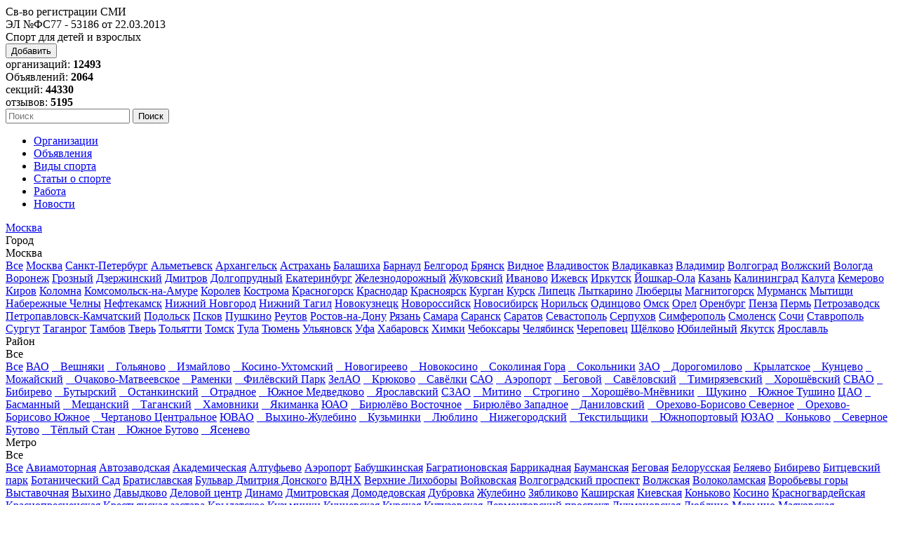

--- FILE ---
content_type: text/html; charset=utf-8
request_url: https://sportschools.ru/gorod-Moscow/sport-Rollers
body_size: 38145
content:
<!DOCTYPE html PUBLIC "-//W3C//DTD XHTML 1.0 Transitional//EN" "//www.w3.org/TR/xhtml1/DTD/xhtml1-transitional.dtd">
<html dir="ltr" xmlns="//www.w3.org/1999/xhtml">
<head>
	<title> Ледовые катки в Москве, катания на коньках  - SportSchools</title>


	<meta name="referrer" content="origin" />
	<meta http-equiv="Content-Type" content="text/html;charset=UTF-8" />
	<meta name="description" content="Ледовые катки в Москве - список спортивных организаций, школ, клубов и секций. Справочная информация, адреса и отзывы посетителей." />
	<meta name="keywords" content="Москва,  Ледовые катки, секции, спортшколы, клубы, отзывы" />
	<meta name="google-site-verification" content="CGRlBqCxgsBQvirFKg1IByv5fhADOXBsTo5XL6gY1Vc" />
	<meta name="viewport" content="width=device-width, initial-scale=1.0" />
	
	

	<base href="https://sportschools.ru/" />



	<link rel="shortcut icon" href="admin/img/favicon.ico" />
	<link rel="stylesheet" type="text/css" href="templates/GreenLeaves_BLUE/css/style.index.css" />
		



	<script type="text/javascript" src="templates/GreenLeaves_BLUE/js/jquery.min.js?16052017"></script>
	<script type="text/javascript" src="https://api-maps.yandex.ru/2.1/?lang=ru_RU&amp;apikey=6eeb71d8-de13-478d-8dc3-d8dc6b8b0c98"></script>
	<script type="text/javascript" src="templates/GreenLeaves_BLUE/js/_map.js"></script>
	<script type="text/javascript" src="templates/GreenLeaves_BLUE/js/jquery.nivo.zoom.pack.js"></script>
	<script type="text/javascript" src="templates/GreenLeaves_BLUE/js/hoverIntent.js"></script>
	<script type="text/javascript" src="templates/GreenLeaves_BLUE/js/cookie.js"></script>
	<script type="text/javascript" src="templates/GreenLeaves_BLUE/js/rating.js"></script>
		<script type="text/javascript" src="templates/GreenLeaves_BLUE/js/script.js"></script>
	<!--[if IE]>
	<script defer type="text/javascript" src="templates/GreenLeaves_BLUE/js/pngfix.js"></script>
	<![endif]-->
	
	<script type="text/javascript">
	//<![CDATA[
		var template_name='GreenLeaves_BLUE';
		var addObjectConfig = {
		1: {
				title:"Организацию",
				url: "/suggest-listing.php"
			},
		2: {
				title:"Объявление",
				url: "/add_adv.php"
			},
		3: {
				title:"Новость, событие",
				url: "/suggest-news.php"
			},
		4: {
				title:"Вакансию",
				url: "/suggest-job.php?type=2"
			},
		5: {
				title:"Резюме",
				url: "/suggest-job.php?type=1"
			}
		}
	//]]>
	</script>
	
	
</head>
<body>

<!-- Rating@Mail.ru counter -->
<script type="text/javascript">
var _tmr = window._tmr || (window._tmr = []);
_tmr.push({id: "1407310", type: "pageView", start: (new Date()).getTime()});
(function (d, w, id) {
  if (d.getElementById(id)) return;
  var ts = d.createElement("script"); ts.type = "text/javascript"; ts.async = true; ts.id = id;
  ts.src = (d.location.protocol == "https:" ? "https:" : "http:") + "//top-fwz1.mail.ru/js/code.js";
  var f = function () {var s = d.getElementsByTagName("script")[0]; s.parentNode.insertBefore(ts, s);};
  if (w.opera == "[object Opera]") { d.addEventListener("DOMContentLoaded", f, false); } else { f(); }
})(document, window, "topmailru-code");
</script><noscript><div>
<img src="//top-fwz1.mail.ru/counter?id=1407310;js=na" style="border:0;position:absolute;left:-9999px;" alt="" />
</div></noscript>
<!-- //Rating@Mail.ru counter -->

	

																			
	<div id="header">
		<!--noindex--><div class="logo">Св-во регистрации СМИ <br />ЭЛ №ФС77 - 53186  от 22.03.2013</div><!--/noindex-->
		<div class="h1">Спорт для детей и взрослых</div>		<div class="right">
			<button class="add_new">Добавить</button>
			<div class="org_count">организаций: <b>12493</b></div>
			<div class="adv_count">Объявлений: <b>2064</b></div>
			<div class="sec_count">секций: <b>44330</b></div>
			<div class="com_count">отзывов: <b>5195</b></div>
			<form action="searchx.php" method="post" id="searchForm">
					<input id="queryFiltertitle_domid" type="hidden" value="title" name="queryFilter[]" />
					<input id="queryFilterdescription_domid" type="hidden" value="description" name="queryFilter[]" />
					<input id="queryFilterservice_domid" type="hidden" value="service" name="queryFilter[]" />
					<input id="queryFilterprice_domid" type="hidden" value="price" name="queryFilter[]" />
					<input id="queryFilterproezd_domid" type="hidden" value="proezd" name="queryFilter[]" />
					<input id="queryFilterage_domid" type="hidden" value="age" name="queryFilter[]" />
					<input id="queryFiltertime_domid" type="hidden" value="time" name="queryFilter[]" />
					<input id="queryFilteraddress_domid" type="hidden" value="address" name="queryFilter[]" />
					<input id="queryFiltermetro_domid" type="hidden" value="metro" name="queryFilter[]" />
					<input id="queryFilteremail_domid" type="hidden" value="email" name="queryFilter[]" />
					<input id="anyWord_domid" type="hidden" value="all" name="match" />
					<input id="relevance_domid" type="hidden" value="relevance" name="_settings[sort]" />
					<input id="page_domid" type="hidden" value="1" name="_settings[page]" />
					<input id="search_input" type="text" name="searchquery" placeholder="Поиск" />
					<input id="searchTop" type="submit" value="Поиск" name="search_top" />
			</form>
		</div>
		<div class="top-menu">
			<ul>
											<!--noindex--><li><a href="/">Организации</a></li><!--/noindex-->
																			<li><a href="adv.php">Объявления</a></li>
																							<li><a href="page.php?name=sport_classes">Виды спорта</a></li>
																							<li><a href="page.php?name=items">Статьи о спорте</a></li>
																							<li><a href="job.php">Работа</a></li>
																							<li><a href="news.php">Новости</a></li>
														</ul>
		</div>
	</div>
	<div id="center_filter_block" class="mb10">
		

		
		


		
<div id="filter_panel">
	

	<div id="filter_back" title="вернуть предыдущее значение фильтра"><a href="/gorod-Moscow">Москва</a></div>

	<div class="gray_block gb1">
		<div class="filter_block">
				<div class="filter_name">Город</div>
				<!--<div class="filter_marker_div"><b class="gray">1</b></div>-->
				<div class="combo_div">
					<div title="Москва" class="combo_selected_text">Москва</div>
					<div class="combo_down_arrow"><img src="templates/GreenLeaves_BLUE/img/arraw1.png" alt="" /></div>
					<div id="cl_city" class="combo_list"><a href="/" class="combo_list_item">Все</a>
<a href="gorod-Moscow" class="combo_list_item red">Москва</a>
<a href="gorod-St.-Petersburg" class="combo_list_item">Санкт-Петербург</a>
<a href="gorod-Almetjevsk" class="combo_list_item">Альметьевск</a>
<a href="gorod-Archangelsk" class="combo_list_item">Архангельск</a>
<a href="gorod-Astrakhan" class="combo_list_item">Астрахань</a>
<a href="gorod-Balashikha" class="combo_list_item">Балашиха</a>
<a href="gorod-Barnaul" class="combo_list_item">Барнаул</a>
<a href="gorod-Belgorod" class="combo_list_item">Белгород</a>
<a href="gorod-Bryansk" class="combo_list_item">Брянск</a>
<a href="gorod-Vidnoe" class="combo_list_item">Видное</a>
<a href="gorod-Vladivostok" class="combo_list_item">Владивосток</a>
<a href="gorod-Vladikavkaz" class="combo_list_item">Владикавказ</a>
<a href="gorod-Vladimir" class="combo_list_item">Владимир</a>
<a href="gorod-Volgograd" class="combo_list_item">Волгоград</a>
<a href="gorod-Volzhskiy" class="combo_list_item">Волжский</a>
<a href="gorod-Vologda" class="combo_list_item">Вологда</a>
<a href="gorod-Voronezh" class="combo_list_item">Воронеж</a>
<a href="gorod-Grozny" class="combo_list_item">Грозный</a>
<a href="gorod-Dzerzhinsky" class="combo_list_item">Дзержинский</a>
<a href="gorod-Dmitrov" class="combo_list_item">Дмитров</a>
<a href="gorod-Dolgoprudny" class="combo_list_item">Долгопрудный</a>
<a href="gorod-Yekaterinburg" class="combo_list_item">Екатеринбург</a>
<a href="gorod-Zheleznodorozhnyj" class="combo_list_item">Железнодорожный</a>
<a href="gorod-Zhukovsky" class="combo_list_item">Жуковский</a>
<a href="gorod-Ivanovo" class="combo_list_item">Иваново</a>
<a href="gorod-Izhevsk" class="combo_list_item">Ижевск</a>
<a href="gorod-Irkutsk" class="combo_list_item">Иркутск</a>
<a href="gorod-Yoshkar-Ola" class="combo_list_item">Йошкар-Ола</a>
<a href="gorod-Kazan" class="combo_list_item">Казань</a>
<a href="gorod-Kaliningrad" class="combo_list_item">Калининград</a>
<a href="gorod-Kaluga" class="combo_list_item">Калуга</a>
<a href="gorod-Kemerovo" class="combo_list_item">Кемерово</a>
<a href="gorod-Kirov" class="combo_list_item">Киров</a>
<a href="gorod-Kolomna" class="combo_list_item">Коломна</a>
<a href="gorod-Komsomolsk-na-Amure" class="combo_list_item">Комсомольск-на-Амуре</a>
<a href="gorod-Korolev" class="combo_list_item">Королев</a>
<a href="gorod-Kostroma" class="combo_list_item">Кострома</a>
<a href="gorod-Krasnogorsk" class="combo_list_item">Красногорск</a>
<a href="gorod-Krasnodar" class="combo_list_item">Краснодар</a>
<a href="gorod-Krasnoyarsk" class="combo_list_item">Красноярск</a>
<a href="gorod-Kurgan" class="combo_list_item">Курган</a>
<a href="gorod-Kursk" class="combo_list_item">Курск</a>
<a href="gorod-Lipetsk" class="combo_list_item">Липецк</a>
<a href="gorod-Lytkarino" class="combo_list_item">Лыткарино</a>
<a href="gorod-Lyubertsy" class="combo_list_item">Люберцы</a>
<a href="gorod-Magnitogorsk" class="combo_list_item">Магнитогорск</a>
<a href="gorod-Murmansk" class="combo_list_item">Мурманск</a>
<a href="gorod-Mytishchi" class="combo_list_item">Мытищи</a>
<a href="gorod-Naberezhnye-Chelny" class="combo_list_item">Набережные Челны</a>
<a href="gorod-Neftekamsk" class="combo_list_item">Нефтекамск</a>
<a href="gorod-Nizhny-Novgorod" class="combo_list_item">Нижний Новгород</a>
<a href="gorod-Nizhny-Tagil" class="combo_list_item">Нижний Тагил</a>
<a href="gorod-Novokuznetsk" class="combo_list_item">Новокузнецк</a>
<a href="gorod-Novorossiysk" class="combo_list_item">Новороссийск</a>
<a href="gorod-Novosibirsk" class="combo_list_item">Новосибирск</a>
<a href="gorod-Norilsk" class="combo_list_item">Норильск</a>
<a href="gorod-Odintsovo" class="combo_list_item">Одинцово</a>
<a href="gorod-Omsk" class="combo_list_item">Омск</a>
<a href="gorod-Orel" class="combo_list_item">Орел</a>
<a href="gorod-Orenburg" class="combo_list_item">Оренбург</a>
<a href="gorod-Penza" class="combo_list_item">Пенза</a>
<a href="gorod-Perm" class="combo_list_item">Пермь</a>
<a href="gorod-Petrozavodsk" class="combo_list_item">Петрозаводск</a>
<a href="gorod-Petropavlovsk-Kamchatsky" class="combo_list_item">Петропавловск-Камчатский</a>
<a href="gorod-Podolsk" class="combo_list_item">Подольск</a>
<a href="gorod-Pskov" class="combo_list_item">Псков</a>
<a href="gorod-Pushkino" class="combo_list_item">Пушкино</a>
<a href="gorod-Reutov" class="combo_list_item">Реутов</a>
<a href="gorod-Rostov-on-Don" class="combo_list_item">Ростов-на-Дону</a>
<a href="gorod-Ryazan" class="combo_list_item">Рязань</a>
<a href="gorod-Samara" class="combo_list_item">Самара</a>
<a href="gorod-Saransk" class="combo_list_item">Саранск</a>
<a href="gorod-Saratov" class="combo_list_item">Саратов</a>
<a href="gorod-Sevastopol" class="combo_list_item">Севастополь</a>
<a href="gorod-Serpukhov" class="combo_list_item">Серпухов</a>
<a href="gorod-Simferopol" class="combo_list_item">Симферополь</a>
<a href="gorod-Smolensk" class="combo_list_item">Смоленск</a>
<a href="gorod-Sochi" class="combo_list_item">Сочи</a>
<a href="gorod-Stavropol" class="combo_list_item">Ставрополь</a>
<a href="gorod-Surgut" class="combo_list_item">Сургут</a>
<a href="gorod-Taganrog" class="combo_list_item">Таганрог</a>
<a href="gorod-Tambov" class="combo_list_item">Тамбов</a>
<a href="gorod-Tver" class="combo_list_item">Тверь</a>
<a href="gorod-Togliatti" class="combo_list_item">Тольятти</a>
<a href="gorod-Tomsk" class="combo_list_item">Томск</a>
<a href="gorod-Tula" class="combo_list_item">Тула</a>
<a href="gorod-Tyumen" class="combo_list_item">Тюмень</a>
<a href="gorod-Ulyanovsk" class="combo_list_item">Ульяновск</a>
<a href="gorod-Ufa" class="combo_list_item">Уфа</a>
<a href="gorod-Khabarovsk" class="combo_list_item">Хабаровск</a>
<a href="gorod-Khimki" class="combo_list_item">Химки</a>
<a href="gorod-Cheboksary" class="combo_list_item">Чебоксары</a>
<a href="gorod-Chelyabinsk" class="combo_list_item">Челябинск</a>
<a href="gorod-Cherepovets" class="combo_list_item">Череповец</a>
<a href="gorod-Shchelkovo" class="combo_list_item">Щёлково</a>
<a href="gorod-Yubileiny" class="combo_list_item">Юбилейный</a>
<a href="gorod-Yakutsk" class="combo_list_item">Якутск</a>
<a href="gorod-Yaroslavl" class="combo_list_item">Ярославль</a>
</div>
				</div>
			</div>
		<div class="filter_block">
			<div class="filter_name">Район</div>
			<!--<div class="filter_marker_div"><b class="red">3</b></div>-->
							<div class="combo_div"><div class="combo_selected_text normal">Все</div>
											<div class="combo_down_arrow"><img src="templates/GreenLeaves_BLUE/img/arraw1.png" alt="" /></div>
											<div id="cl_district" class="combo_list"><a href="gorod-Moscow/sport-Rollers" class="combo_list_item">Все</a>
				<a href="gorod-Moscow/region-VAO/sport-Rollers" class="combo_list_item">ВАО</a>
				<a href="gorod-Moscow/region-Veshnjaki/sport-Rollers" class="combo_list_item"> &nbsp;&nbsp; Вешняки</a>
					<a href="gorod-Moscow/region-Gol'janovo/sport-Rollers" class="combo_list_item"> &nbsp;&nbsp; Гольяново</a>
					<a href="gorod-Moscow/region-Izmajlovo/sport-Rollers" class="combo_list_item"> &nbsp;&nbsp; Измайлово</a>
					<a href="gorod-Moscow/region-Kosino-Uhtomskij/sport-Rollers" class="combo_list_item"> &nbsp;&nbsp; Косино-Ухтомский</a>
					<a href="gorod-Moscow/region-Novogireevo/sport-Rollers" class="combo_list_item"> &nbsp;&nbsp; Новогиреево</a>
					<a href="gorod-Moscow/region-Novokosino/sport-Rollers" class="combo_list_item"> &nbsp;&nbsp; Новокосино</a>
					<a href="gorod-Moscow/region-Sokolinaja-Gora/sport-Rollers" class="combo_list_item"> &nbsp;&nbsp; Соколиная Гора</a>
					<a href="gorod-Moscow/region-Sokol'niki/sport-Rollers" class="combo_list_item"> &nbsp;&nbsp; Сокольники</a>
					<a href="gorod-Moscow/region-ZAO/sport-Rollers" class="combo_list_item">ЗАО</a>
				<a href="gorod-Moscow/region-Dorogomilovo/sport-Rollers" class="combo_list_item"> &nbsp;&nbsp; Дорогомилово</a>
					<a href="gorod-Moscow/region-Krylatskoe/sport-Rollers" class="combo_list_item"> &nbsp;&nbsp; Крылатское</a>
					<a href="gorod-Moscow/region-Kuncevo/sport-Rollers" class="combo_list_item"> &nbsp;&nbsp; Кунцево</a>
					<a href="gorod-Moscow/region-Mozhajskij/sport-Rollers" class="combo_list_item"> &nbsp;&nbsp; Можайский</a>
					<a href="gorod-Moscow/region-Ochakovo-Matveevskoe/sport-Rollers" class="combo_list_item"> &nbsp;&nbsp; Очаково-Матвеевское</a>
					<a href="gorod-Moscow/region-Ramenki/sport-Rollers" class="combo_list_item"> &nbsp;&nbsp; Раменки</a>
					<a href="gorod-Moscow/region-Filjovskij-Park/sport-Rollers" class="combo_list_item"> &nbsp;&nbsp; Филёвский Парк</a>
					<a href="gorod-Moscow/region-ZelAO/sport-Rollers" class="combo_list_item">ЗелАО</a>
				<a href="gorod-Moscow/region-Krjukovo/sport-Rollers" class="combo_list_item"> &nbsp;&nbsp; Крюково</a>
					<a href="gorod-Moscow/region-Savjolki/sport-Rollers" class="combo_list_item"> &nbsp;&nbsp; Савёлки</a>
					<a href="gorod-Moscow/region-SAO/sport-Rollers" class="combo_list_item">САО</a>
				<a href="gorod-Moscow/region-Ajeroport/sport-Rollers" class="combo_list_item"> &nbsp;&nbsp; Аэропорт</a>
					<a href="gorod-Moscow/region-Begovoj/sport-Rollers" class="combo_list_item"> &nbsp;&nbsp; Беговой</a>
					<a href="gorod-Moscow/region-Savjolovskij/sport-Rollers" class="combo_list_item"> &nbsp;&nbsp; Савёловский</a>
					<a href="gorod-Moscow/region-Timirjazevskij/sport-Rollers" class="combo_list_item"> &nbsp;&nbsp; Тимирязевский</a>
					<a href="gorod-Moscow/region-Horoshjovskij/sport-Rollers" class="combo_list_item"> &nbsp;&nbsp; Хорошёвский</a>
					<a href="gorod-Moscow/region-SVAO/sport-Rollers" class="combo_list_item">СВАО</a>
				<a href="gorod-Moscow/region-Bibirevo/sport-Rollers" class="combo_list_item"> &nbsp;&nbsp; Бибирево</a>
					<a href="gorod-Moscow/region-Butyrskij/sport-Rollers" class="combo_list_item"> &nbsp;&nbsp; Бутырский</a>
					<a href="gorod-Moscow/region-Ostankinskij/sport-Rollers" class="combo_list_item"> &nbsp;&nbsp; Останкинский</a>
					<a href="gorod-Moscow/region-Otradnoe/sport-Rollers" class="combo_list_item"> &nbsp;&nbsp; Отрадное</a>
					<a href="gorod-Moscow/region-Juzhnoe-Medvedkovo/sport-Rollers" class="combo_list_item"> &nbsp;&nbsp; Южное Медведково</a>
					<a href="gorod-Moscow/region-Jaroslavskij/sport-Rollers" class="combo_list_item"> &nbsp;&nbsp; Ярославский</a>
					<a href="gorod-Moscow/region-SZAO/sport-Rollers" class="combo_list_item">СЗАО</a>
				<a href="gorod-Moscow/region-Mitino/sport-Rollers" class="combo_list_item"> &nbsp;&nbsp; Митино</a>
					<a href="gorod-Moscow/region-Strogino/sport-Rollers" class="combo_list_item"> &nbsp;&nbsp; Строгино</a>
					<a href="gorod-Moscow/region-Horoshjovo-Mnjovniki/sport-Rollers" class="combo_list_item"> &nbsp;&nbsp; Хорошёво-Мнёвники</a>
					<a href="gorod-Moscow/region-Shhukino/sport-Rollers" class="combo_list_item"> &nbsp;&nbsp; Щукино</a>
					<a href="gorod-Moscow/region-Juzhnoe-Tushino/sport-Rollers" class="combo_list_item"> &nbsp;&nbsp; Южное Тушино</a>
					<a href="gorod-Moscow/region-CAO/sport-Rollers" class="combo_list_item">ЦАО</a>
				<a href="gorod-Moscow/region-Basmannyj/sport-Rollers" class="combo_list_item"> &nbsp;&nbsp; Басманный</a>
					<a href="gorod-Moscow/region-Meshhanskij/sport-Rollers" class="combo_list_item"> &nbsp;&nbsp; Мещанский</a>
					<a href="gorod-Moscow/region-Taganskij/sport-Rollers" class="combo_list_item"> &nbsp;&nbsp; Таганский</a>
					<a href="gorod-Moscow/region-Hamovniki/sport-Rollers" class="combo_list_item"> &nbsp;&nbsp; Хамовники</a>
					<a href="gorod-Moscow/region-Jakimanka/sport-Rollers" class="combo_list_item"> &nbsp;&nbsp; Якиманка</a>
					<a href="gorod-Moscow/region-JuAO/sport-Rollers" class="combo_list_item">ЮАО</a>
				<a href="gorod-Moscow/region-Birjuljovo-Vostochnoe/sport-Rollers" class="combo_list_item"> &nbsp;&nbsp; Бирюлёво Восточное</a>
					<a href="gorod-Moscow/region-Birjuljovo-Zapadnoe/sport-Rollers" class="combo_list_item"> &nbsp;&nbsp; Бирюлёво Западное</a>
					<a href="gorod-Moscow/region-Danilovskij/sport-Rollers" class="combo_list_item"> &nbsp;&nbsp; Даниловский</a>
					<a href="gorod-Moscow/region-Orehovo-Borisovo-Severnoe/sport-Rollers" class="combo_list_item"> &nbsp;&nbsp; Орехово-Борисово Северное</a>
					<a href="gorod-Moscow/region-Orehovo-Borisovo-Juzhnoe/sport-Rollers" class="combo_list_item"> &nbsp;&nbsp; Орехово-Борисово Южное</a>
					<a href="gorod-Moscow/region-Chertanovo-Central'noe/sport-Rollers" class="combo_list_item"> &nbsp;&nbsp; Чертаново Центральное</a>
					<a href="gorod-Moscow/region-JuVAO/sport-Rollers" class="combo_list_item">ЮВАО</a>
				<a href="gorod-Moscow/region-Vyhino-Zhulebino/sport-Rollers" class="combo_list_item"> &nbsp;&nbsp; Выхино-Жулебино</a>
					<a href="gorod-Moscow/region-Kuz'minki/sport-Rollers" class="combo_list_item"> &nbsp;&nbsp; Кузьминки</a>
					<a href="gorod-Moscow/region-Ljublino/sport-Rollers" class="combo_list_item"> &nbsp;&nbsp; Люблино</a>
					<a href="gorod-Moscow/region-Nizhegorodskij/sport-Rollers" class="combo_list_item"> &nbsp;&nbsp; Нижегородский</a>
					<a href="gorod-Moscow/region-Tekstil'shhiki/sport-Rollers" class="combo_list_item"> &nbsp;&nbsp; Текстильщики</a>
					<a href="gorod-Moscow/region-Juzhnoportovyj/sport-Rollers" class="combo_list_item"> &nbsp;&nbsp; Южнопортовый</a>
					<a href="gorod-Moscow/region-JuZAO/sport-Rollers" class="combo_list_item">ЮЗАО</a>
				<a href="gorod-Moscow/region-Kon'kovo/sport-Rollers" class="combo_list_item"> &nbsp;&nbsp; Коньково</a>
					<a href="gorod-Moscow/region-Severnoe-Butovo/sport-Rollers" class="combo_list_item"> &nbsp;&nbsp; Северное Бутово</a>
					<a href="gorod-Moscow/region-Tjoplyj-Stan/sport-Rollers" class="combo_list_item"> &nbsp;&nbsp; Тёплый Стан</a>
					<a href="gorod-Moscow/region-Juzhnoe-Butovo/sport-Rollers" class="combo_list_item"> &nbsp;&nbsp; Южное Бутово</a>
					<a href="gorod-Moscow/region-Jasenevo/sport-Rollers" class="combo_list_item"> &nbsp;&nbsp; Ясенево</a>
					</div>
			</div>
		</div>
		<div class="filter_block">
			<div class="filter_name">Метро</div>
			<!--<div class="filter_marker_div"><b class="red">3</b></div>-->
							<div class="combo_div">
											<div class="combo_selected_text normal">Все</div>
											<div class="combo_down_arrow"><img src="templates/GreenLeaves_BLUE/img/arraw1.png" alt="" /></div>
											<div id="cl_metro" class="combo_list"><a href="gorod-Moscow/sport-Rollers" class="combo_list_item">Все</a>
					<a href="gorod-Moscow/metro-Aviamotornaja/sport-Rollers" class="combo_list_item">Авиамоторная</a>
					<a href="gorod-Moscow/metro-Avtozavodskaja/sport-Rollers" class="combo_list_item">Автозаводская</a>
					<a href="gorod-Moscow/metro-Akademicheskaja/sport-Rollers" class="combo_list_item">Академическая</a>
					<a href="gorod-Moscow/metro-Altuf'evo/sport-Rollers" class="combo_list_item">Алтуфьево</a>
					<a href="gorod-Moscow/metro-Ajeroport/sport-Rollers" class="combo_list_item">Аэропорт</a>
					<a href="gorod-Moscow/metro-Babushkinskaja/sport-Rollers" class="combo_list_item">Бабушкинская</a>
					<a href="gorod-Moscow/metro-Bagrationovskaja/sport-Rollers" class="combo_list_item">Багратионовская</a>
					<a href="gorod-Moscow/metro-Barrikadnaja/sport-Rollers" class="combo_list_item">Баррикадная</a>
					<a href="gorod-Moscow/metro-Baumanskaja/sport-Rollers" class="combo_list_item">Бауманская</a>
					<a href="gorod-Moscow/metro-Begovaja/sport-Rollers" class="combo_list_item">Беговая</a>
					<a href="gorod-Moscow/metro-Belorusskaja/sport-Rollers" class="combo_list_item">Белорусская</a>
					<a href="gorod-Moscow/metro-Beljaevo/sport-Rollers" class="combo_list_item">Беляево</a>
					<a href="gorod-Moscow/metro-Bibirevo/sport-Rollers" class="combo_list_item">Бибирево</a>
					<a href="gorod-Moscow/metro-Bitcevskij-park/sport-Rollers" class="combo_list_item">Битцевский парк</a>
					<a href="gorod-Moscow/metro-Botanicheskij-Sad/sport-Rollers" class="combo_list_item">Ботанический Сад</a>
					<a href="gorod-Moscow/metro-Bratislavskaja/sport-Rollers" class="combo_list_item">Братиславская</a>
					<a href="gorod-Moscow/metro-Bul'var-Dmitrija-Donskogo/sport-Rollers" class="combo_list_item">Бульвар Дмитрия Донского</a>
					<a href="gorod-Moscow/metro-VDNH/sport-Rollers" class="combo_list_item">ВДНХ</a>
					<a href="gorod-Moscow/metro-Verhnie-Lixobory/sport-Rollers" class="combo_list_item">Верхние Лихоборы</a>
					<a href="gorod-Moscow/metro-Vojkovskaja/sport-Rollers" class="combo_list_item">Войковская</a>
					<a href="gorod-Moscow/metro-Volgogradskij-prospekt/sport-Rollers" class="combo_list_item">Волгоградский проспект</a>
					<a href="gorod-Moscow/metro-Volzhskaja/sport-Rollers" class="combo_list_item">Волжская</a>
					<a href="gorod-Moscow/metro-Volokolamskaja/sport-Rollers" class="combo_list_item">Волоколамская</a>
					<a href="gorod-Moscow/metro-Vorob'evy-gory/sport-Rollers" class="combo_list_item">Воробьевы горы</a>
					<a href="gorod-Moscow/metro-Vystavochnaja/sport-Rollers" class="combo_list_item">Выставочная</a>
					<a href="gorod-Moscow/metro-Vyhino/sport-Rollers" class="combo_list_item">Выхино</a>
					<a href="gorod-Moscow/metro-Davydkovo/sport-Rollers" class="combo_list_item">Давыдково</a>
					<a href="gorod-Moscow/metro-Delovoj-centr/sport-Rollers" class="combo_list_item">Деловой центр</a>
					<a href="gorod-Moscow/metro-Dinamo/sport-Rollers" class="combo_list_item">Динамо</a>
					<a href="gorod-Moscow/metro-Dmitrovskaja/sport-Rollers" class="combo_list_item">Дмитровская</a>
					<a href="gorod-Moscow/metro-Domodedovskaja/sport-Rollers" class="combo_list_item">Домодедовская</a>
					<a href="gorod-Moscow/metro-Dubrovka/sport-Rollers" class="combo_list_item">Дубровка</a>
					<a href="gorod-Moscow/metro-Zhulebino/sport-Rollers" class="combo_list_item">Жулебино</a>
					<a href="gorod-Moscow/metro-Zjablikovo/sport-Rollers" class="combo_list_item">Зябликово</a>
					<a href="gorod-Moscow/metro-Kashirskaja/sport-Rollers" class="combo_list_item">Каширская</a>
					<a href="gorod-Moscow/metro-Kievskaja/sport-Rollers" class="combo_list_item">Киевская</a>
					<a href="gorod-Moscow/metro-Kon'kovo/sport-Rollers" class="combo_list_item">Коньково</a>
					<a href="gorod-Moscow/metro-Kosino/sport-Rollers" class="combo_list_item">Косино</a>
					<a href="gorod-Moscow/metro-Krasnogvardejskaja/sport-Rollers" class="combo_list_item">Красногвардейская</a>
					<a href="gorod-Moscow/metro-Krasnopresnenskaja/sport-Rollers" class="combo_list_item">Краснопресненская</a>
					<a href="gorod-Moscow/metro-Krest'janskaja-zastava/sport-Rollers" class="combo_list_item">Крестьянская застава</a>
					<a href="gorod-Moscow/metro-Krylatskoe/sport-Rollers" class="combo_list_item">Крылатское</a>
					<a href="gorod-Moscow/metro-Kuz'minki/sport-Rollers" class="combo_list_item">Кузьминки</a>
					<a href="gorod-Moscow/metro-Kuncevskaja/sport-Rollers" class="combo_list_item">Кунцевская</a>
					<a href="gorod-Moscow/metro-Kurskaja/sport-Rollers" class="combo_list_item">Курская</a>
					<a href="gorod-Moscow/metro-Kutuzovskaja/sport-Rollers" class="combo_list_item">Кутузовская</a>
					<a href="gorod-Moscow/metro-Lermontovskij-prospekt/sport-Rollers" class="combo_list_item">Лермонтовский проспект</a>
					<a href="gorod-Moscow/metro-Luxmanovskaya/sport-Rollers" class="combo_list_item">Лухмановская</a>
					<a href="gorod-Moscow/metro-Ljublino/sport-Rollers" class="combo_list_item">Люблино</a>
					<a href="gorod-Moscow/metro-Mar'ino/sport-Rollers" class="combo_list_item">Марьино</a>
					<a href="gorod-Moscow/metro-Majakovskaja/sport-Rollers" class="combo_list_item">Маяковская</a>
					<a href="gorod-Moscow/metro-Medvedkovo/sport-Rollers" class="combo_list_item">Медведково</a>
					<a href="gorod-Moscow/metro-Mezhdunarodnaja/sport-Rollers" class="combo_list_item">Международная</a>
					<a href="gorod-Moscow/metro-Mitino/sport-Rollers" class="combo_list_item">Митино</a>
					<a href="gorod-Moscow/metro-Michurinskiy-prospekt/sport-Rollers" class="combo_list_item">Мичуринский проспект</a>
					<a href="gorod-Moscow/metro-Molodezhnaja/sport-Rollers" class="combo_list_item">Молодежная</a>
					<a href="gorod-Moscow/metro-Nijegorodskaya/sport-Rollers" class="combo_list_item">Нижегородская</a>
					<a href="gorod-Moscow/metro-Novogireevo/sport-Rollers" class="combo_list_item">Новогиреево</a>
					<a href="gorod-Moscow/metro-Novokosino/sport-Rollers" class="combo_list_item">Новокосино</a>
					<a href="gorod-Moscow/metro-Novoyasenevskaya/sport-Rollers" class="combo_list_item">Новоясеневская</a>
					<a href="gorod-Moscow/metro-Okrujnaya/sport-Rollers" class="combo_list_item">Окружная</a>
					<a href="gorod-Moscow/metro-Oktjabr'skaja/sport-Rollers" class="combo_list_item">Октябрьская</a>
					<a href="gorod-Moscow/metro-Oktjabr'skoe-Pole/sport-Rollers" class="combo_list_item">Октябрьское Поле</a>
					<a href="gorod-Moscow/metro-Orehovo/sport-Rollers" class="combo_list_item">Орехово</a>
					<a href="gorod-Moscow/metro-Otradnoe/sport-Rollers" class="combo_list_item">Отрадное</a>
					<a href="gorod-Moscow/metro-Ohotnyj-rjad/sport-Rollers" class="combo_list_item">Охотный ряд</a>
					<a href="gorod-Moscow/metro-Park-Kul'tury/sport-Rollers" class="combo_list_item">Парк Культуры</a>
					<a href="gorod-Moscow/metro-Park-Pobedy/sport-Rollers" class="combo_list_item">Парк Победы</a>
					<a href="gorod-Moscow/metro-Partizanskaja/sport-Rollers" class="combo_list_item">Партизанская</a>
					<a href="gorod-Moscow/metro-Ploshhad'-Il'icha/sport-Rollers" class="combo_list_item">Площадь Ильича</a>
					<a href="gorod-Moscow/metro-Ploshhad'-Revoljucii/sport-Rollers" class="combo_list_item">Площадь Революции</a>
					<a href="gorod-Moscow/metro-Prazhskaja/sport-Rollers" class="combo_list_item">Пражская</a>
					<a href="gorod-Moscow/metro-Proletarskaja/sport-Rollers" class="combo_list_item">Пролетарская</a>
					<a href="gorod-Moscow/metro-Prospekt-Mira/sport-Rollers" class="combo_list_item">Проспект Мира</a>
					<a href="gorod-Moscow/metro-Pushkinskaja/sport-Rollers" class="combo_list_item">Пушкинская</a>
					<a href="gorod-Moscow/metro-Pjatnickoe-shosse/sport-Rollers" class="combo_list_item">Пятницкое шоссе</a>
					<a href="gorod-Moscow/metro-Savelovskaja/sport-Rollers" class="combo_list_item">Савеловская</a>
					<a href="gorod-Moscow/metro-Sviblovo/sport-Rollers" class="combo_list_item">Свиблово</a>
					<a href="gorod-Moscow/metro-Semenovskaja/sport-Rollers" class="combo_list_item">Семеновская</a>
					<a href="gorod-Moscow/metro-Smolenskaja-(ar.)/sport-Rollers" class="combo_list_item">Смоленская (ар.)</a>
					<a href="gorod-Moscow/metro-Smolenskaja-(fil.)/sport-Rollers" class="combo_list_item">Смоленская (фил.)</a>
					<a href="gorod-Moscow/metro-Sokol'niki/sport-Rollers" class="combo_list_item">Сокольники</a>
					<a href="gorod-Moscow/metro-Sportivnaja/sport-Rollers" class="combo_list_item">Спортивная</a>
					<a href="gorod-Moscow/metro-Strogino/sport-Rollers" class="combo_list_item">Строгино</a>
					<a href="gorod-Moscow/metro-Studencheskaja/sport-Rollers" class="combo_list_item">Студенческая</a>
					<a href="gorod-Moscow/metro-Shodnenskaja/sport-Rollers" class="combo_list_item">Сходненская</a>
					<a href="gorod-Moscow/metro-Taganskaja/sport-Rollers" class="combo_list_item">Таганская</a>
					<a href="gorod-Moscow/metro-Tverskaja/sport-Rollers" class="combo_list_item">Тверская</a>
					<a href="gorod-Moscow/metro-Teatral'naja/sport-Rollers" class="combo_list_item">Театральная</a>
					<a href="gorod-Moscow/metro-Tekstil'shhiki/sport-Rollers" class="combo_list_item">Текстильщики</a>
					<a href="gorod-Moscow/metro-Timirjazevskaja/sport-Rollers" class="combo_list_item">Тимирязевская</a>
					<a href="gorod-Moscow/metro-Troparevo/sport-Rollers" class="combo_list_item">Тропарево</a>
					<a href="gorod-Moscow/metro-Tushinskaja/sport-Rollers" class="combo_list_item">Тушинская</a>
					<a href="gorod-Moscow/metro-Tjoplyj-stan/sport-Rollers" class="combo_list_item">Тёплый стан</a>
					<a href="gorod-Moscow/metro-Ulica-1905-goda/sport-Rollers" class="combo_list_item">Улица 1905 года</a>
					<a href="gorod-Moscow/metro-Ulitsa-Dmitrievskovo/sport-Rollers" class="combo_list_item">Улица Дмитриевского</a>
					<a href="gorod-Moscow/metro-Filevskij-park/sport-Rollers" class="combo_list_item">Филевский парк</a>
					<a href="gorod-Moscow/metro-CSKA/sport-Rollers" class="combo_list_item">ЦСКА</a>
					<a href="gorod-Moscow/metro-Caricyno/sport-Rollers" class="combo_list_item">Царицыно</a>
					<a href="gorod-Moscow/metro-Cherkizovskaja/sport-Rollers" class="combo_list_item">Черкизовская</a>
					<a href="gorod-Moscow/metro-Chertanovskaja/sport-Rollers" class="combo_list_item">Чертановская</a>
					<a href="gorod-Moscow/metro-Chehovskaja/sport-Rollers" class="combo_list_item">Чеховская</a>
					<a href="gorod-Moscow/metro-Chistye-prudy/sport-Rollers" class="combo_list_item">Чистые пруды</a>
					<a href="gorod-Moscow/metro-Chkalovskaja/sport-Rollers" class="combo_list_item">Чкаловская</a>
					<a href="gorod-Moscow/metro-Shosse-Jentuziastov/sport-Rollers" class="combo_list_item">Шоссе Энтузиастов</a>
					<a href="gorod-Moscow/metro-Shhelkovskaja/sport-Rollers" class="combo_list_item">Щелковская</a>
					<a href="gorod-Moscow/metro-Shhukinskaja/sport-Rollers" class="combo_list_item">Щукинская</a>
					<a href="gorod-Moscow/metro-Jasenevo/sport-Rollers" class="combo_list_item">Ясенево</a>
					</div>
			</div>
		</div>
		<div class="filter_block">
			<div class="filter_name">Возраст</div>
			<!--<div class="filter_marker_div"><b class="red">3</b></div>-->
			<div class="combo_div">
				<div class="combo_selected_text normal">Все</div>
				<div class="combo_down_arrow"><img src="templates/GreenLeaves_BLUE/img/arraw1.png" alt="" /></div>
				<div id="cl_age" class="combo_list">
					<a href="gorod-Moscow/sport-Rollers" class='combo_list_item'>Все</a>
			<span class='parrent'>
			<a href="gorod-Moscow/sport-Rollers/Deti" class='combo_list_item'>Дети</a>
			<span class='child'>
			<a href="gorod-Moscow/sport-Rollers/Deti-3-4" class='combo_list_item'>&nbsp;&nbsp;3-4 года</a>
			<a href="gorod-Moscow/sport-Rollers/Deti-5-6" class='combo_list_item'>&nbsp;&nbsp;5-6 лет</a>
			<a href="gorod-Moscow/sport-Rollers/Deti-7-8" class='combo_list_item'>&nbsp;&nbsp;7-8 лет</a>
			<a href="gorod-Moscow/sport-Rollers/Deti-9-10" class='combo_list_item'>&nbsp;&nbsp;9-10 лет</a>
			</span>
			</span>
			<span class='parrent'>
			<a href="gorod-Moscow/sport-Rollers/Malchiki" class='combo_list_item'>&nbsp;&nbsp;Мальчики</a>
			<span class='child'>
			<a href="gorod-Moscow/sport-Rollers/Malchiki-3-4" class='combo_list_item'>&nbsp;&nbsp;&nbsp;&nbsp;3-4 лет</a>
			<a href="gorod-Moscow/sport-Rollers/Malchiki-5-6" class='combo_list_item'>&nbsp;&nbsp;&nbsp;&nbsp;5-6 лет</a>
			<a href="gorod-Moscow/sport-Rollers/Malchiki-7-8" class='combo_list_item'>&nbsp;&nbsp;&nbsp;&nbsp;7-8 лет</a>
			<a href="gorod-Moscow/sport-Rollers/Malchiki-9-10" class='combo_list_item'>&nbsp;&nbsp;&nbsp;&nbsp;9-10 лет</a>
			</span>
			</span>
			<span class='parrent'>
			<a href="gorod-Moscow/sport-Rollers/Devochki" class='combo_list_item'>&nbsp;&nbsp;Девочки</a>
			<span class='child'>
			<a href="gorod-Moscow/sport-Rollers/Devochki-3-4" class='combo_list_item'>&nbsp;&nbsp;&nbsp;&nbsp;3-4 лет</a>
			<a href="gorod-Moscow/sport-Rollers/Devochki-5-6" class='combo_list_item'>&nbsp;&nbsp;&nbsp;&nbsp;5-6 лет</a>
			<a href="gorod-Moscow/sport-Rollers/Devochki-7-8" class='combo_list_item'>&nbsp;&nbsp;&nbsp;&nbsp;7-8 лет</a>
			<a href="gorod-Moscow/sport-Rollers/Devochki-9-10" class='combo_list_item'>&nbsp;&nbsp;&nbsp;&nbsp;9-10 лет</a>
			</span>
			</span>
			<span class='parrent'>
			<a href="gorod-Moscow/sport-Rollers/Podrostki" class='combo_list_item'>Подростки</a>
			<span class='child'>
			<a href="gorod-Moscow/sport-Rollers/Podrostki-11-12" class='combo_list_item'>&nbsp;&nbsp;11-12 лет</a>
			<a href="gorod-Moscow/sport-Rollers/Podrostki-13-14" class='combo_list_item'>&nbsp;&nbsp;13-14 лет</a>
			<a href="gorod-Moscow/sport-Rollers/Podrostki-15-16" class='combo_list_item'>&nbsp;&nbsp;15-16 лет</a>
			<a href="gorod-Moscow/sport-Rollers/Podrostki-17-18" class='combo_list_item'>&nbsp;&nbsp;17-18 лет</a>
			</span>
			</span>
			<span class='parrent'>
			<a href="gorod-Moscow/sport-Rollers/Junoshi" class='combo_list_item'>&nbsp;&nbsp;Юноши</a>
			<span class='child'>
			<a href="gorod-Moscow/sport-Rollers/Junoshi-11-12" class='combo_list_item'>&nbsp;&nbsp;&nbsp;&nbsp;11-12 лет</a>
			<a href="gorod-Moscow/sport-Rollers/Junoshi-13-14" class='combo_list_item'>&nbsp;&nbsp;&nbsp;&nbsp;13-14 лет</a>
			<a href="gorod-Moscow/sport-Rollers/Junoshi-15-16" class='combo_list_item'>&nbsp;&nbsp;&nbsp;&nbsp;15-16 лет</a>
			<a href="gorod-Moscow/sport-Rollers/Junoshi-17-18" class='combo_list_item'>&nbsp;&nbsp;&nbsp;&nbsp;17-18 лет</a>
			</span>
			</span>
			<span class='parrent'>
			<a href="gorod-Moscow/sport-Rollers/Devushki" class='combo_list_item'>&nbsp;&nbsp;Девушки</a>
			<span class='child'>
			<a href="gorod-Moscow/sport-Rollers/Devushki-11-12" class='combo_list_item'>&nbsp;&nbsp;&nbsp;&nbsp;11-12 лет</a>
			<a href="gorod-Moscow/sport-Rollers/Devushki-13-14" class='combo_list_item'>&nbsp;&nbsp;&nbsp;&nbsp;13-14 лет</a>
			<a href="gorod-Moscow/sport-Rollers/Devushki-15-16" class='combo_list_item'>&nbsp;&nbsp;&nbsp;&nbsp;15-16 лет</a>
			<a href="gorod-Moscow/sport-Rollers/Devushki-17-18" class='combo_list_item'>&nbsp;&nbsp;&nbsp;&nbsp;17-18 лет</a>
			</span>
			</span>
			<a href="gorod-Moscow/sport-Rollers/Vzroslye" class='combo_list_item'>Взрослые</a>
			<a href="gorod-Moscow/sport-Rollers/Muzhchiny" class='combo_list_item'>&nbsp;&nbsp;Мужчины</a>
			<a href="gorod-Moscow/sport-Rollers/Zhenshhiny" class='combo_list_item'>&nbsp;&nbsp;Женщины</a>
			
				</div>
			</div>
		</div>
	</div>

	<div class="filter_sports_block" id="filter_sports_divjs">
		<div class="filter_name" style="">Спорт</div>
		<!--<div class="filter_marker_div"><b style="margin-top:10px" class="gray">2</b></div>-->
		<!--<div id="filter_sports_div">-->
			<!--<div id="filter_sport_text" style="overflow:hidden;position:relative;top:-2px;">--><span id="filter_sport_all">Все</span><span class="color_red"> Ледовые катки</span><span>Спорткомплексы</span><span>Бассейны</span><span>Ледовые катки</span><span>Спортивные центры</span><span>Спортивные школы</span><span>Фитнес-клубы и центры</span><span>Аквапарки</span><span>Картодромы</span><span>Роллердромы</span><span>Скалодромы</span><span>Стадионы</span><span>Тиры, стрелковые клубы</span><span>Тренажерные залы</span><span>Авиамодельный спорт</span><span>Авиационный спорт</span><span>Автомодельный спорт</span><span>Автоспорт</span><span>Аквааэробика</span><span>Акробатика</span><span>Альпинизм</span><span>Американский футбол</span><!--</div>-->
			<div id="filter_sport_arrow" class="combo_down_arrow" style="height:27px;margin-top:4px;float:right;border:solid 1px #D5D5D5;background-color:#f0f0f0;"><img src="templates/GreenLeaves_BLUE/img/arraw1.png" alt="" style="padding: 10px 0 0 5px;" /></div>
		<!--</div>-->

	</div>
		<div id="filter_sports_list" class="sports_list"><div class="sports_list_column"><a href="gorod-Moscow" class="sport_option">Все</a>
	<a href="gorod-Moscow/sport-Sports-palaces-sports-complexes" class="sport_option">Спорткомплексы </a>
	<a href="gorod-Moscow/sport-Pools" class="sport_option"> &nbsp;&nbsp;  Бассейны</a>
	<a href="gorod-Moscow/sport-Rollers" class="sport_option red"> &nbsp;&nbsp;  Ледовые катки</a>
	<a href="gorod-Moscow/sport-Sport-Centers" class="sport_option"> &nbsp;&nbsp;  Спортивные центры</a>
	<a href="gorod-Moscow/sport-Sport-Schools" class="sport_option"> &nbsp;&nbsp;  Спортивные школы</a>
	<a href="gorod-Moscow/sport-Fitness-clubs" class="sport_option"> &nbsp;&nbsp;  Фитнес-клубы и центры</a>
	<a href="gorod-Moscow/sport-Aquaparks" class="sport_option"> &nbsp;&nbsp; Аквапарки</a>
	<a href="gorod-Moscow/sport-Kartodroms" class="sport_option"> &nbsp;&nbsp; Картодромы</a>
	<a href="gorod-Moscow/sport-Rollerdroms" class="sport_option"> &nbsp;&nbsp; Роллердромы</a>
	<a href="gorod-Moscow/sport-Skalodroms" class="sport_option"> &nbsp;&nbsp; Скалодромы</a>
	<a href="gorod-Moscow/sport-Stadiums" class="sport_option"> &nbsp;&nbsp; Стадионы</a>
	<a href="gorod-Moscow/sport-Ranges-shooting" class="sport_option"> &nbsp;&nbsp; Тиры, стрелковые клубы</a>
	<a href="gorod-Moscow/sport-Gym" class="sport_option"> &nbsp;&nbsp; Тренажерные залы</a>
	<a href="gorod-Moscow/sport-Aeromodelling-sport" class="sport_option">Авиамодельный спорт</a>
	<a href="gorod-Moscow/sport-Aerial-sports" class="sport_option">Авиационный спорт</a>
	<a href="gorod-Moscow/sport-Avtomodelniy-sport" class="sport_option">Автомодельный спорт</a>
	<a href="gorod-Moscow/sport-Autorsport" class="sport_option">Автоспорт</a>
	<a href="gorod-Moscow/sport-Water-aerobics" class="sport_option">Аквааэробика</a>
	<a href="gorod-Moscow/sport-Tumbling" class="sport_option">Акробатика</a>
	<a href="gorod-Moscow/sport-Mountaineering" class="sport_option">Альпинизм</a>
	<a href="gorod-Moscow/sport-American-Soccer" class="sport_option">Американский футбол</a>
	<a href="gorod-Moscow/sport-Armlesting" class="sport_option">Армрестлинг</a>
	<a href="gorod-Moscow/sport-Aerobics" class="sport_option">Аэробика</a>
	<a href="gorod-Moscow/sport-Aerobics-Sport" class="sport_option">Аэробика спортивная</a>
	<a href="gorod-Moscow/sport-Badminton" class="sport_option">Бадминтон</a>
	<a href="gorod-Moscow/sport-Basketball" class="sport_option">Баскетбол</a>
	<a href="gorod-Moscow/sport-Run" class="sport_option">Бег</a>
	<a href="gorod-Moscow/sport-Skating" class="sport_option">Бег на коньках, шорт-трек</a>
	<a href="gorod-Moscow/sport-Begovel" class="sport_option">Беговел</a>
	<a href="gorod-Moscow/sport-Baseball" class="sport_option">Бейсбол</a>
	<a href="gorod-Moscow/sport-Biathlon" class="sport_option">Биатлон</a>
	<a href="gorod-Moscow/sport-Billiards" class="sport_option">Бильярд</a>
	<a href="gorod-Moscow/sport-Wrestling-martial-arts" class="sport_option">Борьба, боевые искусства, самооборона</a>
	<a href="gorod-Moscow/sport-Aikido" class="sport_option"> &nbsp;&nbsp; Айкидо</a>
	<a href="gorod-Moscow/sport-Boxing" class="sport_option"> &nbsp;&nbsp; Бокс</a>
	<a href="gorod-Moscow/sport-Wrestling-Freestyle" class="sport_option"> &nbsp;&nbsp; Борьба вольная</a>
	<a href="gorod-Moscow/sport-Greco-Roman-wrestling" class="sport_option"> &nbsp;&nbsp; Борьба греко-римская</a>
	<a href="gorod-Moscow/sport-Borba-na-poyasax" class="sport_option"> &nbsp;&nbsp; Борьба на поясах</a>
	<a href="gorod-Moscow/sport-Martial_Arts" class="sport_option"> &nbsp;&nbsp; Восточные единоборства</a>
	<a href="gorod-Moscow/sport-Grappling" class="sport_option"> &nbsp;&nbsp; Грэпплинг</a>
	<a href="gorod-Moscow/sport-Jujitsu" class="sport_option"> &nbsp;&nbsp; Джиу-джитсу</a>
	<a href="gorod-Moscow/sport-Judo" class="sport_option"> &nbsp;&nbsp; Дзюдо</a>
	<a href="gorod-Moscow/sport-Iaido" class="sport_option"> &nbsp;&nbsp; Иайдо</a>
	<a href="gorod-Moscow/sport-Capoeira" class="sport_option"> &nbsp;&nbsp; Капоэйра</a>
	<a href="gorod-Moscow/sport-Karate-do" class="sport_option"> &nbsp;&nbsp; Карате</a>
	<a href="gorod-Moscow/sport-Kendo" class="sport_option"> &nbsp;&nbsp; Кендо</a>
	<a href="gorod-Moscow/sport-Kickboxing" class="sport_option"> &nbsp;&nbsp; Кикбоксинг</a>
	<a href="gorod-Moscow/sport-Kyokushin" class="sport_option"> &nbsp;&nbsp; Киокусинкай</a>
	<a href="gorod-Moscow/sport-Kobudo" class="sport_option"> &nbsp;&nbsp; Кобудо</a>
	<a href="gorod-Moscow/sport-Krav-maga" class="sport_option"> &nbsp;&nbsp; Крав-мага</a>
	<a href="gorod-Moscow/sport-Kudo" class="sport_option"> &nbsp;&nbsp; Кудо</a>
	<a href="gorod-Moscow/sport-Kung-Fu" class="sport_option"> &nbsp;&nbsp; Кунг-фу</a>
	<a href="gorod-Moscow/sport-Metanie-nojey" class="sport_option"> &nbsp;&nbsp; Метание ножей</a>
	<a href="gorod-Moscow/sport-MMA" class="sport_option"> &nbsp;&nbsp; МиксФайт (ММА)</a>
	<a href="gorod-Moscow/sport-Knife-fight" class="sport_option"> &nbsp;&nbsp; Ножевой бой</a>
	<a href="gorod-Moscow/sport-Pankration" class="sport_option"> &nbsp;&nbsp; Панкратион</a>
	<a href="gorod-Moscow/sport-Dogfight" class="sport_option"> &nbsp;&nbsp; Рукопашный бой</a>
	<a href="gorod-Moscow/sport-Sambo" class="sport_option"> &nbsp;&nbsp; Самбо</a>
	<a href="gorod-Moscow/sport-Combat-Sambo" class="sport_option"> &nbsp;&nbsp; Самбо боевое</a>
	<a href="gorod-Moscow/sport-Sumo" class="sport_option"> &nbsp;&nbsp; Сумо</a>
	<a href="gorod-Moscow/sport-Thai-boxing-Muay-Thai" class="sport_option"> &nbsp;&nbsp; Тайский бокс, Муай-тай</a>
	<a href="gorod-Moscow/sport-Taekwondo" class="sport_option"> &nbsp;&nbsp; Тэквондо</a>
	<a href="gorod-Moscow/sport-Wushu" class="sport_option"> &nbsp;&nbsp; Ушу</a>
	<a href="gorod-Moscow/sport-Philippines-martial-arts" class="sport_option"> &nbsp;&nbsp; Филиппинские боевые искусства</a>
	<a href="gorod-Moscow/sport-Savate" class="sport_option"> &nbsp;&nbsp; Французский бокс (сават)</a>
	<a href="gorod-Moscow/sport-Hapkido" class="sport_option"> &nbsp;&nbsp; Хапкидо</a>
	<a href="gorod-Moscow/sport-Bowling" class="sport_option">Боулинг</a>
	<a href="gorod-Moscow/sport-Wakeboard" class="sport_option">Вейкборд</a>
	<a href="gorod-Moscow/sport-Cycling" class="sport_option">Велосипедный спорт</a>
	<a href="gorod-Moscow/sport-Powerboat" class="sport_option">Водно-моторный спорт</a>
	<a href="gorod-Moscow/sport-Water-polo" class="sport_option">Водное поло</a>
	<a href="gorod-Moscow/sport-Water-skiing" class="sport_option">Воднолыжный спорт</a>
	<a href="gorod-Moscow/sport-Volleyball" class="sport_option">Волейбол</a>
	<a href="gorod-Moscow/sport-Handball" class="sport_option">Гандбол</a>
	<a href="gorod-Moscow/sport-Atleticheskaya-gimnastika" class="sport_option">Гимнастика атлетическая</a>
	<a href="gorod-Moscow/sport-Vozdushnaya-gimnastika" class="sport_option">Гимнастика воздушная</a>
	<a href="gorod-Moscow/sport-Recreational-gymnastics" class="sport_option">Гимнастика оздоровительная</a>
	<a href="gorod-Moscow/sport-Razvivauchaya-gimnastika" class="sport_option">Гимнастика развивающая</a>
	<a href="gorod-Moscow/sport-Gymnastics-Sports" class="sport_option">Гимнастика спортивная</a>
	<a href="gorod-Moscow/sport-Artistic-gymnastics" class="sport_option">Гимнастика художественная</a>
	<a href="gorod-Moscow/sport-Aesthetic-gymnastics" class="sport_option">Гимнастика эстетическая</a>
	<a href="gorod-Moscow/sport-Weight-lifting" class="sport_option">Гиревой спорт</a>
	<a href="gorod-Moscow/sport-Golf" class="sport_option">Гольф</a>
	<a href="gorod-Moscow/sport-Alpine-Skiing" class="sport_option">Горнолыжный спорт</a>
	<a href="gorod-Moscow/sport-Gorodki" class="sport_option">Городошный спорт</a>
	<a href="gorod-Moscow/sport-Rowing" class="sport_option">Гребля академическая</a>
	<a href="gorod-Moscow/sport-Rowing-and-Canoeing" class="sport_option">Гребля на байдарках и каноэ</a>
	<a href="gorod-Moscow/sport-Grebnoy-slalom" class="sport_option">Гребной слалом</a>
	<a href="gorod-Moscow/sport-Dive" class="sport_option">Дайвинг</a>
	<a href="gorod-Moscow/sport-Darts" class="sport_option">Дартс</a>
	<a href="gorod-Moscow/sport-Yoga" class="sport_option">Йога</a>
	<a href="gorod-Moscow/sport-Kiting" class="sport_option">Кайтинг</a>
	<a href="gorod-Moscow/sport-Callanetics" class="sport_option">Калланетика</a>
	<a href="gorod-Moscow/sport-Karting" class="sport_option">Картинг</a>
	<a href="gorod-Moscow/sport-Kayaking" class="sport_option">Каякинг</a>
	<a href="gorod-Moscow/sport-Curling" class="sport_option">Керлинг</a>
	<a href="gorod-Moscow/sport-Cybersport" class="sport_option">Киберспорт</a>
	<a href="gorod-Moscow/sport-Equestrian-sport" class="sport_option">Конный спорт</a>
	<a href="gorod-Moscow/sport-CrossFit" class="sport_option">КроссФит (функциональный тренинг)</a>
	<a href="gorod-Moscow/sport-Body-building" class="sport_option">Культуризм</a>
	<a href="gorod-Moscow/sport-Lasertag" class="sport_option">Лазертаг</a>
	<a href="gorod-Moscow/sport-Light-athletics" class="sport_option">Легкая атлетика</a>
	<a href="gorod-Moscow/sport-Skiing" class="sport_option">Лыжный спорт</a>
	<a href="gorod-Moscow/sport-Mountain-Bike" class="sport_option">Маунтинбайк</a>
	<a href="gorod-Moscow/sport-Mini-Soccer" class="sport_option">Мини-футбол</a>
	<a href="gorod-Moscow/sport-Motorcycling" class="sport_option">Мотоспорт</a>
	<a href="gorod-Moscow/sport-Table-tenis" class="sport_option">Настольный теннис</a>
	<a href="gorod-Moscow/sport-Novus" class="sport_option">Новус</a>
	<a href="gorod-Moscow/sport-RPT" class="sport_option">ОФП</a>
	<a href="gorod-Moscow/sport-Parachuting" class="sport_option">Парашютный спорт</a>
	<a href="gorod-Moscow/sport-Parkour" class="sport_option">Паркур</a>
	<a href="gorod-Moscow/sport-Sailing" class="sport_option">Парусный спорт</a>
	<a href="gorod-Moscow/sport-Powerlifting" class="sport_option">Пауэрлифтинг</a>
	<a href="gorod-Moscow/sport-Paintball" class="sport_option">Пейнтбол</a>
	<a href="gorod-Moscow/sport-Pilates" class="sport_option">Пилатес</a>
	<a href="gorod-Moscow/sport-Swimming" class="sport_option">Плавание</a>
	<a href="gorod-Moscow/sport-Gliding" class="sport_option">Планерный спорт</a>
	<a href="gorod-Moscow/sport-Beach-volleyball" class="sport_option">Пляжный волейбол</a>
	<a href="gorod-Moscow/sport-Beach-tennis" class="sport_option">Пляжный теннис</a>
	<a href="gorod-Moscow/sport-Beach-soccer" class="sport_option">Пляжный футбол</a>
	<a href="gorod-Moscow/sport-Fire-Applied-Sport" class="sport_option">Пожарно-прикладной спорт</a>
	<a href="gorod-Moscow/sport-Diving" class="sport_option">Прыжки в воду</a>
	<a href="gorod-Moscow/sport-Trampolining" class="sport_option">Прыжки на батуте</a>
	<a href="gorod-Moscow/sport-Ski-jumping" class="sport_option">Прыжки на лыжах с трамплина</a>
	<a href="gorod-Moscow/sport-Shooting" class="sport_option">Пулевая стрельба</a>
	<a href="gorod-Moscow/sport-Pentathlon" class="sport_option">Пятиборье</a>
	<a href="gorod-Moscow/sport-Rafting" class="sport_option">Рафтинг</a>
	<a href="gorod-Moscow/sport-Rugby" class="sport_option">Регби</a>
	<a href="gorod-Moscow/sport-Track-and-field" class="sport_option">Роликовый спорт</a>
	<a href="gorod-Moscow/sport-Toboggan" class="sport_option">Санный спорт</a>
	<a href="gorod-Moscow/sport-Surfing" class="sport_option">Серфинг</a>
	<a href="gorod-Moscow/sport-Synchronized-swimming" class="sport_option">Синхронное плавание</a>
	<a href="gorod-Moscow/sport-Rock-climbing" class="sport_option">Скалолазание</a>
	<a href="gorod-Moscow/sport-Nordic-walking" class="sport_option">Скандинавская ходьба</a>
	<a href="gorod-Moscow/sport-Squash" class="sport_option">Сквош</a>
	<a href="gorod-Moscow/sport-Skateboarding" class="sport_option">Скейтбординг</a>
	<a href="gorod-Moscow/sport-Slackline" class="sport_option">Слэклайн</a>
	<a href="gorod-Moscow/sport-Snowboarding" class="sport_option">Сноубординг</a>
	<a href="gorod-Moscow/sport-Softball" class="sport_option">Софтбол</a>
	<a href="gorod-Moscow/sport-Orienteering" class="sport_option">Спортивное ориентирование</a>
	<a href="gorod-Moscow/sport-Sport-tourism" class="sport_option">Спортивный туризм</a>
	<a href="gorod-Moscow/sport-Crossbow-shooting" class="sport_option">Стрельба из арбалета</a>
	<a href="gorod-Moscow/sport-Archery" class="sport_option">Стрельба из лука</a>
	<a href="gorod-Moscow/sport-Dancing" class="sport_option">Танцы</a>
	<a href="gorod-Moscow/sport-Disco" class="sport_option"> &nbsp;&nbsp; Disco (диско)</a>
	<a href="gorod-Moscow/sport-Go-Go" class="sport_option"> &nbsp;&nbsp; Go-Go (гоу-гоу)</a>
	<a href="gorod-Moscow/sport-House" class="sport_option"> &nbsp;&nbsp; House (хаус)</a>
	<a href="gorod-Moscow/sport-RandB" class="sport_option"> &nbsp;&nbsp; RnB</a>
	<a href="gorod-Moscow/sport-Argentine-Tango" class="sport_option"> &nbsp;&nbsp; Аргентинское танго</a>
	<a href="gorod-Moscow/sport-Ballet" class="sport_option"> &nbsp;&nbsp; Балет</a>
	<a href="gorod-Moscow/sport-Ballroom-dancing" class="sport_option"> &nbsp;&nbsp; Бальные танцы</a>
	<a href="gorod-Moscow/sport-Bachata" class="sport_option"> &nbsp;&nbsp; Бачата</a>
	<a href="gorod-Moscow/sport-Break-Dance" class="sport_option"> &nbsp;&nbsp; Брейк данс</a>
	<a href="gorod-Moscow/sport-Vostok-tantsy" class="sport_option"> &nbsp;&nbsp; Восточные танцы</a>
	<a href="gorod-Moscow/sport-Jazz-funk" class="sport_option"> &nbsp;&nbsp; Джаз (фанк, модерн)</a>
	<a href="gorod-Moscow/sport-Zumba" class="sport_option"> &nbsp;&nbsp; Зумба</a>
	<a href="gorod-Moscow/sport-Indian-dance" class="sport_option"> &nbsp;&nbsp; Индийские танцы</a>
	<a href="gorod-Moscow/sport-Ireland-dance" class="sport_option"> &nbsp;&nbsp; Ирландские танцы</a>
	<a href="gorod-Moscow/sport-Kavkazskie-tantsy" class="sport_option"> &nbsp;&nbsp; Кавказские танцы</a>
	<a href="gorod-Moscow/sport-Kizomba" class="sport_option"> &nbsp;&nbsp; Кизомба</a>
	<a href="gorod-Moscow/sport-Club-dance" class="sport_option"> &nbsp;&nbsp; Клубные танцы</a>
	<a href="gorod-Moscow/sport-Contemporary" class="sport_option"> &nbsp;&nbsp; Контемпорари</a>
	<a href="gorod-Moscow/sport-Latina" class="sport_option"> &nbsp;&nbsp; Латина (Латиноамериканские танцы)</a>
	<a href="gorod-Moscow/sport-Strip-dance" class="sport_option"> &nbsp;&nbsp; Пластика</a>
	<a href="gorod-Moscow/sport-Ritmika" class="sport_option"> &nbsp;&nbsp; Ритмика</a>
	<a href="gorod-Moscow/sport-Rock-and-Roll" class="sport_option"> &nbsp;&nbsp; Рок-н-ролл</a>
	<a href="gorod-Moscow/sport-Russian-folk-dance" class="sport_option"> &nbsp;&nbsp; Русские народные танцы</a>
	<a href="gorod-Moscow/sport-Salsa" class="sport_option"> &nbsp;&nbsp; Сальса</a>
	<a href="gorod-Moscow/sport-Modern-dance" class="sport_option"> &nbsp;&nbsp; Современные танцы</a>
	<a href="gorod-Moscow/sport-Stretching" class="sport_option"> &nbsp;&nbsp; Стретчинг, растяжка</a>
	<a href="gorod-Moscow/sport-The-Pole-Dance" class="sport_option"> &nbsp;&nbsp; Танец (спорт) на пилоне</a>
	<a href="gorod-Moscow/sport-Belly-dance" class="sport_option"> &nbsp;&nbsp; Танец живота</a>
	<a href="gorod-Moscow/sport-Tecktonik" class="sport_option"> &nbsp;&nbsp; Тектоник</a>
	<a href="gorod-Moscow/sport-Flamenco" class="sport_option"> &nbsp;&nbsp; Фламенко</a>
	<a href="gorod-Moscow/sport-Hustle" class="sport_option"> &nbsp;&nbsp; Хастл</a>
	<a href="gorod-Moscow/sport-Hip-Hop" class="sport_option"> &nbsp;&nbsp; Хип-Хоп</a>
	<a href="gorod-Moscow/sport-Childrens-choreography" class="sport_option"> &nbsp;&nbsp; Хореография</a>
	<a href="gorod-Moscow/sport-Variety-dance" class="sport_option"> &nbsp;&nbsp; Эстрадные танцы</a>
	<a href="gorod-Moscow/sport-Tennis" class="sport_option">Теннис</a>
	<a href="gorod-Moscow/sport-Triathlon" class="sport_option">Триатлон</a>
	<a href="gorod-Moscow/sport-Tricking" class="sport_option">Трикинг</a>
	<a href="gorod-Moscow/sport-Weightlifting" class="sport_option">Тяжелая атлетика</a>
	<a href="gorod-Moscow/sport-Fencing" class="sport_option">Фехтование</a>
	<a href="gorod-Moscow/sport-Figure-skating" class="sport_option">Фигурное катание</a>
	<a href="gorod-Moscow/sport-Fitbol" class="sport_option">Фитбол</a>
	<a href="gorod-Moscow/sport-Floorball" class="sport_option">Флорбол</a>
	<a href="gorod-Moscow/sport-Football" class="sport_option">Футбол</a>
	<a href="gorod-Moscow/sport-Hockeys" class="sport_option">Хоккей</a>
	<a href="gorod-Moscow/sport-Field-hockey" class="sport_option">Хоккей на траве</a>
	<a href="gorod-Moscow/sport-Bandy" class="sport_option">Хоккей с мячом</a>
	<a href="gorod-Moscow/sport-Qigong" class="sport_option">Цигун</a>
	<a href="gorod-Moscow/sport-Cheerleading" class="sport_option">Чирлидинг</a>
	<a href="gorod-Moscow/sport-Chess" class="sport_option">Шахматы</a>
	<a href="gorod-Moscow/sport-Checkers" class="sport_option">Шашки</a>
	<a href="gorod-Moscow/sport-Shaping" class="sport_option">Шейпинг</a>
	<a href="gorod-Moscow/sport-Yachting" class="sport_option">Яхтинг</a>
	</div></div>

	<div class="gray_block gb2">
		<!--<div id="options_marker"><b class="red">3</b></div>-->

		<div class="filter_option"><a class="filter_free" href="gorod-Moscow/sport-Rollers/besplatno"><span>Только бесплатные</span><img style="margin-left:5px;margin-top:3px;" src="/img/icons/0.png" alt="" /></a></div>

		<div class="filter_option hidden"><span class="color_grey hidden">Занятия для беременных</span><img style="margin-left:5px;margin-top:3px;" src="/img/icons/-1.png" alt="" /></div>

		<div class="filter_option"><a class="filter_free" href="gorod-Moscow/sport-Rollers/arenda"><span>Аренда зала или площадки</span><img style="margin-left:5px;margin-top:3px;" src="/img/icons/0.png" alt="" /></a></div>
	</div>
</div>

<script type="text/javascript">
//<![CDATA[
<!--
	ScreenWidth = $(window).width();
	if (ScreenWidth < 1252) $("#filter_sports_div").css("width", "79%");
	//$("#filter_back").css({"top":$("#filter_panel").position().top+5,"left":$("#filter_panel").position().left+5});
	back_url="/gorod-Moscow";
	if (back_url !="/")
	{
		$("#filter_back").show();
		//$( "#filter_back" ).bind( "click", function() {
		//	window.location.href = back_url;
		//});
	}
selected_filter_div = null;
found_sport_url = false;
    $( ".combo_div" ).bind( "click", function() {
		if ($(this).children(".combo_list").children("a").length == 0) return;
		selected_filter_div = $(this).children().last().attr("id");
		$(".combo_list").css({"top":$(this).position().top, "left":$(this).position().left-100});
		$(this).children().last().show();
    });
    $("#filter_sport_arrow, .filter_sports_block .filter_name").bind("click", function() { //.filter_sports_block
		selected_filter_div = "sports_list";
		console.log("+");
		$(".sports_list").css({"top":$("#filter_sports_divjs").position().top+36, "left":$("#filter_sports_divjs").position().left+5, "width":$("#filter_sports_divjs").css("width")});
		$(".sports_list").show();
    });
    $( "#filter_sport_all" ).bind( "click", function() {
		selected_filter_div = "sports_list";
		$(".sports_list").css({"top":$("#filter_sports_divjs").position().top+36, "left":$("#filter_sports_divjs").position().left+5, "width":$("#filter_sports_divjs").css("width")});
		$(".sports_list").show();
    });
	$("#filter_sports_divjs span").bind( "click", function() { //#filter_sport_text			#filter_sport_all ~ span
		//search for url
		findSportURL($(this).text());
		if (found_sport_url){
			location.href="//sportschools.ru/"+found_sport_url;
		}
    });
	function trim( str, charlist ) {    // Strip whitespace (or other characters) from the beginning and end of a string
	    charlist = !charlist ? " \s\xA0" : charlist.replace(/([\[\]\(\)\.\?\/\*\{\}\+\$\^\:])/g, "\$1");
	    var re = new RegExp("^[" + charlist + "]+|[" + charlist + "]+$", "g");
	    return str.replace(re, "");
	}
	function findSportURL(text){
		//if (console) console.log(text+" press");
		$("#filter_sports_list").find("a").each(function(index){
			if (trim($(this).text()) == text){
				//if (console) console.log($(this).text());
				found_sport_url = $(this).attr("href");
				//if (console) console.log(found_sport_url);
				return false;
			}
		});
	}
	$(window).resize(function() {
		//$("#filter_back").css({"top":$("#filter_panel").position().top+5	, "left":$("#filter_panel").position().left+5});
		$(".combo_list").each(function(index){$(this).css({"top":$(this).parent().position().top, "left":$(this).parent().position().left});});
		$(".sports_list").each(function(index){$(this).css({"top":$("#filter_sports_divjs").position().top+36, "left":$("#filter_sports_divjs").position().left+5, "width":$("#filter_sports_divjs").css("width")});});
		ScreenWidth = $(window).width();
		if (ScreenWidth < 1252) $("#filter_sports_divjs").css("width", "79%");
		else $("#filter_sports_divjs").css("width", "84%");
	});
	$(document).click(function() {
		if (selected_filter_div!="cl_city"){$("#cl_city").hide();}
		if (selected_filter_div!="cl_district"){$("#cl_district").hide();}
		if (selected_filter_div!="cl_metro"){$("#cl_metro").hide();}
		if (selected_filter_div!="cl_age"){$("#cl_age").hide();}
		if (selected_filter_div!="sports_list"){$(".sports_list").hide();}
		selected_filter_div = null;
	});
//-->
//]]>
</script>










	</div>

	<div id="center_main_block">



				<h1 style="color: #b80000;font-size: 24px;text-transform: uppercase;font-weight: bold;border-bottom: 1px solid #b80000;margin-bottom: 10px;margin-left: 11px;">
				 Ледовые катки в Москве
		</h1>

		
		
				<div class="box">
			Список организаций (в т.ч. секций, спортивных школ, клубов) из рубрики  Ледовые катки  в Москве отображен по всем возрастным группам, содержит информацию о занятиях, тренировках и обучении, описание, контакты (адрес и телефон), отзывы посетителей.
		</div>
		
		
			
	<!-- Yandex.RTB R-A-52073-9 -->
<div id="yandex_rtb_R-A-52073-9"></div>
<script type="text/javascript">
    (function(w, d, n, s, t) {
        w[n] = w[n] || [];
        w[n].push(function() {
            Ya.Context.AdvManager.render({
                blockId: "R-A-52073-9",
                renderTo: "yandex_rtb_R-A-52073-9",
                async: true
            });
        });
        t = d.getElementsByTagName("script")[0];
        s = d.createElement("script");
        s.type = "text/javascript";
        s.src = "//an.yandex.ru/system/context.js";
        s.async = true;
        t.parentNode.insertBefore(s, t);
    })(this, this.document, "yandexContextAsyncCallbacks");
</script>
	

				<div class="listing-sorting">
			Сортировка:
										<a href="/index_filtered.php?city=Moscow&amp;sport=Rollers&amp;order=alphabetic" rel="nofollow">По алфавиту</a>
													Дата
													<a href="/index_filtered.php?city=Moscow&amp;sport=Rollers&amp;order=rank" rel="nofollow">Рейтинг</a>
													<a href="/index_filtered.php?city=Moscow&amp;sport=Rollers&amp;order=clicks" rel="nofollow">Просмотры</a>
									&nbsp;&nbsp;
							<a href="/index_filtered.php?city=Moscow&amp;sport=Rollers&amp;order_type=ascending" rel="nofollow">По возрастанию</a> |
				По убыванию
					</div>
		
		<h3 class="subheader"><span>СПИСОК ОРГАНИЗАЦИЙ</span></h3><span class="show_on_map">Показать на карте</span>
		
		<script>
			$('.show_on_map').click(function(){
				var offset = $('#map_canvas').offset();
				//console.log(offset+"-");
				if (offset.top > 10) window.scrollTo(0, offset.top-10);
			});
		</script>
		
		<div class="navigation"><span>Стр. 1 / 5</span> <a href="/index_filtered.php?city=Moscow&amp;sport=Rollers&amp;page=2">2</a> <span class="active">1</span> <a href="/index_filtered.php?city=Moscow&amp;sport=Rollers&amp;page=2" title="Далее">&gt;</a> <a href="/index_filtered.php?city=Moscow&amp;sport=Rollers&amp;page=5" title="Последняя">&#187;</a> </div>

		<div class="listings">
			<table cellspacing="0" cellpadding="0" width="100%">
								<tr>
	<td class="listing active" id="tdlisting24151" style="padding-bottom: 10px;">
<fieldset class="vcard active" itemscope itemtype="http://schema.org/Organization">
 <img src="templates/GreenLeaves_BLUE/img/sp.gif" alt="" align="right" />
	<div class="title">
		<h3><a href="view-listing.php?id=24151" id="l24151" target="_blank" class="title fix fn org" itemprop="name">Спортивно-интеллектуальное пространство, стадион «Курчатовец»</a></h3>		</div>
<br />
	<div itemprop="description" class="description note">
			Занятия физической культурой и спортом для детей и взрослых. Секции: катание на роликах, хоккей, нейрофитнес, флорбол, танцы. Московское долголетие (пилатес, восточные и классические танцы, скандинавская ходьба).
	
</div>

<br /><div class="filter_sport_out"><span class="filter_sport_title"> Ледовые катки</span> для детей 5-6, 7-8, 9-10 лет   <img src="/templates/GreenLeaves_BLUE/img/woman.png"  alt="Девочки" title="Девочки" class="filter_sport_woman_img" border="0" /><img src="/templates/GreenLeaves_BLUE/img/man.png"  alt="Мальчики" title="Мальчики" class="filter_sport_man_img" border="0" /> , подростков 11-12, 13-14, 15-16, 17-18 лет   <img src="/templates/GreenLeaves_BLUE/img/woman.png"  alt="Девушки" title="Девушки" class="filter_sport_woman_img" border="0" /><img src="/templates/GreenLeaves_BLUE/img/man.png"  alt="Юноши" title="Юноши" class="filter_sport_man_img" border="0" /> , взрослых   <img src="/templates/GreenLeaves_BLUE/img/woman.png"  alt="Женщины" title="Женщины" class="filter_sport_woman_img" border="0" /><img src="/templates/GreenLeaves_BLUE/img/man.png"  alt="Мужчины" title="Мужчины" class="filter_sport_man_img" border="0" /></div>
<br />
<div class="adr">
<div><img src="/templates/GreenLeaves_BLUE/img/Home.gif" height="16" width="16" style="top:3px;position:relative;" alt="" /> <span itemprop="address" class="street-address">Москва, улица Рогова, 1с1</span>    <a href="view-listing.php?id=24151" target="_blank"><font size="2">на карте</font></a></div><div><img src="/templates/GreenLeaves_BLUE/img/Metro.gif" height="16" width="16" style="top:6px;position:relative;" alt="" /> Щукинская, Октябрьское Поле</div><div><img src="/templates/GreenLeaves_BLUE/img/Raion.gif" height="16" width="16" style="top:6px;position:relative;" alt="" /> СЗАО/р-н Щукино</div><div><img src="/templates/GreenLeaves_BLUE/img/telephone.gif" height="16" width="16" style="top:4px;position:relative;" alt="" /> <span itemprop="telephone" class="tel">+7 (926) 088-86-07</span></div></div>
<br />
<div class="stat">
	<a href="view-listing.php?id=24151" target="_blank"><font size="2">Отзывы:</font></a> 0
	

			<div style="text-align: right;"><a href="view-listing.php?id=24151" target="_blank" rel="nofollow"><!-- <img src="templates/GreenLeaves_BLUE/img/info_16.png" alt="Более подробно" title="Более подробно" />--><font size="2">Подробнее>></font></a></div>
	
	
	
	
	
	
	

</div>
</fieldset>
	</td>
</tr>								<tr>
	<td class="listing active" id="tdlisting23972" style="padding-bottom: 10px;">
<fieldset class="vcard active" itemscope itemtype="http://schema.org/Organization">
 <img src="templates/GreenLeaves_BLUE/img/sp.gif" alt="" align="right" />
	<div class="title">
		<h3><a href="view-listing.php?id=23972" id="l23972" target="_blank" class="title fix fn org" itemprop="name">Ледовый комплекс &quot;Косино&quot;</a></h3>		</div>
<br />
	<div itemprop="description" class="description note">
			В инфраструктуру катка входят: крытая ледовая арена размером 60х30 м. с трибунами на 250 мест, залы для ОФП и хореографии, зона СПФ с лонжей, кафе с панорамным видом на лед, раздевалки с душевыми и сушилки для формы, а также большая бесплатная парковка.
	
</div>

<br /><div class="filter_sport_out"><span class="filter_sport_title"> Ледовые катки</span> для детей 3-4, 5-6, 7-8, 9-10 лет   <img src="/templates/GreenLeaves_BLUE/img/woman.png"  alt="Девочки" title="Девочки" class="filter_sport_woman_img" border="0" /><img src="/templates/GreenLeaves_BLUE/img/man.png"  alt="Мальчики" title="Мальчики" class="filter_sport_man_img" border="0" /> , подростков 11-12, 13-14, 15-16, 17-18 лет   <img src="/templates/GreenLeaves_BLUE/img/woman.png"  alt="Девушки" title="Девушки" class="filter_sport_woman_img" border="0" /><img src="/templates/GreenLeaves_BLUE/img/man.png"  alt="Юноши" title="Юноши" class="filter_sport_man_img" border="0" /> , взрослых   <img src="/templates/GreenLeaves_BLUE/img/woman.png"  alt="Женщины" title="Женщины" class="filter_sport_woman_img" border="0" /><img src="/templates/GreenLeaves_BLUE/img/man.png"  alt="Мужчины" title="Мужчины" class="filter_sport_man_img" border="0" /> , аренда</div>
<br />
<div class="adr">
<div><img src="/templates/GreenLeaves_BLUE/img/Home.gif" height="16" width="16" style="top:3px;position:relative;" alt="" /> <span itemprop="address" class="street-address">Москва, Новоухтомское шоссе, 2А</span>    <a href="view-listing.php?id=23972" target="_blank"><font size="2">на карте</font></a></div><div><img src="/templates/GreenLeaves_BLUE/img/Metro.gif" height="16" width="16" style="top:6px;position:relative;" alt="" /> Косино</div><div><img src="/templates/GreenLeaves_BLUE/img/Raion.gif" height="16" width="16" style="top:6px;position:relative;" alt="" /> ВАО/Косино-Ухтомский р-н</div><div><img src="/templates/GreenLeaves_BLUE/img/telephone.gif" height="16" width="16" style="top:4px;position:relative;" alt="" /> <span itemprop="telephone" class="tel">+7-925-780-16-20</span></div></div>
<br />
<div class="stat">
	<a href="view-listing.php?id=23972" target="_blank"><font size="2">Отзывы:</font></a> 0
	

			<div style="text-align: right;"><a href="view-listing.php?id=23972" target="_blank" rel="nofollow"><!-- <img src="templates/GreenLeaves_BLUE/img/info_16.png" alt="Более подробно" title="Более подробно" />--><font size="2">Подробнее>></font></a></div>
	
	
	
	
	
	
	

</div>
</fieldset>
	</td>
</tr>								<tr>
	<td class="listing active" id="tdlisting23249" style="padding-bottom: 10px;">
<fieldset class="vcard active" itemscope itemtype="http://schema.org/Organization">
 <img src="templates/GreenLeaves_BLUE/img/sp.gif" alt="" align="right" />
	<div class="title">
		<h3><a href="view-listing.php?id=23249" id="l23249" target="_blank" class="title fix fn org" itemprop="name">Ледовый центр &quot;Yauza Sharks&quot;</a></h3>		</div>
<br />
	<div itemprop="description" class="description note">
			Две ледовые площадки 22х8 и 19х8. В центре работают школа хоккея &quot;Нейдорф&quot; и школа фигурного катания &quot;Яуза Шаркс&quot;. Тренировки проходят как для детей, так и для взрослых. Проводятся массовые катания и хоккейные часы.
	
</div>

<br /><div class="filter_sport_out"><span class="filter_sport_title"> Ледовые катки</span> для детей 3-4, 5-6, 7-8, 9-10 лет   <img src="/templates/GreenLeaves_BLUE/img/woman.png"  alt="Девочки" title="Девочки" class="filter_sport_woman_img" border="0" /><img src="/templates/GreenLeaves_BLUE/img/man.png"  alt="Мальчики" title="Мальчики" class="filter_sport_man_img" border="0" /> , подростков 11-12, 13-14, 15-16, 17-18 лет   <img src="/templates/GreenLeaves_BLUE/img/woman.png"  alt="Девушки" title="Девушки" class="filter_sport_woman_img" border="0" /><img src="/templates/GreenLeaves_BLUE/img/man.png"  alt="Юноши" title="Юноши" class="filter_sport_man_img" border="0" /> , взрослых   <img src="/templates/GreenLeaves_BLUE/img/woman.png"  alt="Женщины" title="Женщины" class="filter_sport_woman_img" border="0" /><img src="/templates/GreenLeaves_BLUE/img/man.png"  alt="Мужчины" title="Мужчины" class="filter_sport_man_img" border="0" /> , аренда</div>
<br />
<div class="adr">
<div><img src="/templates/GreenLeaves_BLUE/img/Home.gif" height="16" width="16" style="top:3px;position:relative;" alt="" /> <span itemprop="address" class="street-address">Москва, набережная Академика Туполева, 15</span>    <a href="view-listing.php?id=23249" target="_blank"><font size="2">на карте</font></a></div><div><img src="/templates/GreenLeaves_BLUE/img/Metro.gif" height="16" width="16" style="top:6px;position:relative;" alt="" /> Бауманская, Курская, Чкаловская</div><div><img src="/templates/GreenLeaves_BLUE/img/Raion.gif" height="16" width="16" style="top:6px;position:relative;" alt="" /> ЦАО/Басманный р-н</div><div><img src="/templates/GreenLeaves_BLUE/img/telephone.gif" height="16" width="16" style="top:4px;position:relative;" alt="" /> <span itemprop="telephone" class="tel">+7 (925) 142-57-66</span></div></div>
<br />
<div class="stat">
	<a href="view-listing.php?id=23249" target="_blank"><font size="2">Отзывы:</font></a> 0
	

			<div style="text-align: right;"><a href="view-listing.php?id=23249" target="_blank" rel="nofollow"><!-- <img src="templates/GreenLeaves_BLUE/img/info_16.png" alt="Более подробно" title="Более подробно" />--><font size="2">Подробнее>></font></a></div>
	
	
	
	
	
	
	

</div>
</fieldset>
	</td>
</tr>								<tr>
	<td class="listing active" id="tdlisting22930" style="padding-bottom: 10px;">
<fieldset class="vcard active" itemscope itemtype="http://schema.org/Organization">
 <img src="templates/GreenLeaves_BLUE/img/sp.gif" alt="" align="right" />
	<div class="title">
		<h3><a href="view-listing.php?id=22930" id="l22930" target="_blank" class="title fix fn org" itemprop="name">Ледовая арена «Аляска»</a></h3>		</div>
<br />
	<div itemprop="description" class="description note">
			Две всесезонные ледовые арены, спортивные залы, бросковая зона. На базе комплекса функционируют школы хоккея и фигурного катания для детей и взрослых. Проводятся массовые катания.
	
</div>

<br /><div class="filter_sport_out"><span class="filter_sport_title"> Ледовые катки</span> для детей 3-4, 5-6, 7-8, 9-10 лет   <img src="/templates/GreenLeaves_BLUE/img/woman.png"  alt="Девочки" title="Девочки" class="filter_sport_woman_img" border="0" /><img src="/templates/GreenLeaves_BLUE/img/man.png"  alt="Мальчики" title="Мальчики" class="filter_sport_man_img" border="0" /> , подростков 11-12, 13-14, 15-16, 17-18 лет   <img src="/templates/GreenLeaves_BLUE/img/woman.png"  alt="Девушки" title="Девушки" class="filter_sport_woman_img" border="0" /><img src="/templates/GreenLeaves_BLUE/img/man.png"  alt="Юноши" title="Юноши" class="filter_sport_man_img" border="0" /> , взрослых   <img src="/templates/GreenLeaves_BLUE/img/woman.png"  alt="Женщины" title="Женщины" class="filter_sport_woman_img" border="0" /><img src="/templates/GreenLeaves_BLUE/img/man.png"  alt="Мужчины" title="Мужчины" class="filter_sport_man_img" border="0" /> , аренда</div>
<br />
<div class="adr">
<div><img src="/templates/GreenLeaves_BLUE/img/Home.gif" height="16" width="16" style="top:3px;position:relative;" alt="" /> <span itemprop="address" class="street-address">Москва, 3-й Нижнелихоборский проезд, 1с6</span>    <a href="view-listing.php?id=22930" target="_blank"><font size="2">на карте</font></a></div><div><img src="/templates/GreenLeaves_BLUE/img/Metro.gif" height="16" width="16" style="top:6px;position:relative;" alt="" /> Окружная, Лихоборы, Верхние Лихоборы</div><div><img src="/templates/GreenLeaves_BLUE/img/Raion.gif" height="16" width="16" style="top:6px;position:relative;" alt="" /> САО/Тимирязевский р-н</div><div><img src="/templates/GreenLeaves_BLUE/img/telephone.gif" height="16" width="16" style="top:4px;position:relative;" alt="" /> <span itemprop="telephone" class="tel">+7 (968) 010-77-88</span></div></div>
<br />
<div class="stat">
	<a href="view-listing.php?id=22930" target="_blank"><font size="2">Отзывы:</font></a> 0
	

			<div style="text-align: right;"><a href="view-listing.php?id=22930" target="_blank" rel="nofollow"><!-- <img src="templates/GreenLeaves_BLUE/img/info_16.png" alt="Более подробно" title="Более подробно" />--><font size="2">Подробнее>></font></a></div>
	
	
	
	
	
	
	

</div>
</fieldset>
	</td>
</tr>								<tr>
	<td class="listing active" id="tdlisting20030" style="padding-bottom: 10px;">
<fieldset class="vcard active" itemscope itemtype="http://schema.org/Organization">
 <img src="templates/GreenLeaves_BLUE/img/sp.gif" alt="" align="right" />
	<div class="title">
		<h3><a href="view-listing.php?id=20030" id="l20030" target="_blank" class="title fix fn org" itemprop="name">Спортивный комплекс &quot;Юрловский&quot;</a></h3>		</div>
<br />
	<div itemprop="description" class="description note">
			В инфраструктуру комплекса входят круглогодичный крытый каток, открытое футбольное поле с трибунами, залы ОФП и хореографии, раздевалки и кафе.
	
</div>

<br /><div class="filter_sport_out"><span class="filter_sport_title"> Ледовые катки</span> для детей 3-4, 5-6, 7-8, 9-10 лет   <img src="/templates/GreenLeaves_BLUE/img/woman.png"  alt="Девочки" title="Девочки" class="filter_sport_woman_img" border="0" /><img src="/templates/GreenLeaves_BLUE/img/man.png"  alt="Мальчики" title="Мальчики" class="filter_sport_man_img" border="0" /> , подростков 11-12, 13-14, 15-16, 17-18 лет   <img src="/templates/GreenLeaves_BLUE/img/woman.png"  alt="Девушки" title="Девушки" class="filter_sport_woman_img" border="0" /><img src="/templates/GreenLeaves_BLUE/img/man.png"  alt="Юноши" title="Юноши" class="filter_sport_man_img" border="0" /> , взрослых   <img src="/templates/GreenLeaves_BLUE/img/woman.png"  alt="Женщины" title="Женщины" class="filter_sport_woman_img" border="0" /><img src="/templates/GreenLeaves_BLUE/img/man.png"  alt="Мужчины" title="Мужчины" class="filter_sport_man_img" border="0" /> , аренда</div>
<br />
<div class="adr">
<div><img src="/templates/GreenLeaves_BLUE/img/Home.gif" height="16" width="16" style="top:3px;position:relative;" alt="" /> <span itemprop="address" class="street-address">Москва, Юрловский проезд, 6</span>    <a href="view-listing.php?id=20030" target="_blank"><font size="2">на карте</font></a></div><div><img src="/templates/GreenLeaves_BLUE/img/Metro.gif" height="16" width="16" style="top:6px;position:relative;" alt="" /> Отрадное</div><div><img src="/templates/GreenLeaves_BLUE/img/Raion.gif" height="16" width="16" style="top:6px;position:relative;" alt="" /> СВАО/р-н Отрадное</div><div><img src="/templates/GreenLeaves_BLUE/img/telephone.gif" height="16" width="16" style="top:4px;position:relative;" alt="" /> <span itemprop="telephone" class="tel">+7-926-400-84-40</span></div></div>
<br />
<div class="stat">
	<a href="view-listing.php?id=20030" target="_blank"><font size="2">Отзывы:</font></a> 0
	

			<div style="text-align: right;"><a href="view-listing.php?id=20030" target="_blank" rel="nofollow"><!-- <img src="templates/GreenLeaves_BLUE/img/info_16.png" alt="Более подробно" title="Более подробно" />--><font size="2">Подробнее>></font></a></div>
	
	
	
	
	
	
	

</div>
</fieldset>
	</td>
</tr>								<tr>
	<td class="listing active" id="tdlisting19475" style="padding-bottom: 10px;">
<fieldset class="vcard active" itemscope itemtype="http://schema.org/Organization">
 <img src="templates/GreenLeaves_BLUE/img/sp.gif" alt="" align="right" />
	<div class="title">
		<h3><a href="view-listing.php?id=19475" id="l19475" target="_blank" class="title fix fn org" itemprop="name">Арена Плей Юг</a></h3>		</div>
<br />
	<div itemprop="description" class="description note">
			Спортивно игровой центр. Ледовая арена, крытые и открытые корты, тренажерный зал. В СК работают квалифицированные специалисты - мастера спорта и мастера спорта международного класса, участники многих международных соревнований, проводящие тренировки по следующим направлениям: фигурное катание, хоккей, большой теннис, рукопашный бой. В комплексе работает тренажерный зал и зал групповых программ. Возможна аренда зала для индивидуальных занятий, льда, кортов, а с апреля по октябрь аренда универсальной площадки (волейбол, мини футбол) и открытых теннисных кортов.
	
</div>

<br /><div class="filter_sport_out"><span class="filter_sport_title"> Ледовые катки</span> для детей 3-4, 5-6, 7-8, 9-10 лет   <img src="/templates/GreenLeaves_BLUE/img/woman.png"  alt="Девочки" title="Девочки" class="filter_sport_woman_img" border="0" /><img src="/templates/GreenLeaves_BLUE/img/man.png"  alt="Мальчики" title="Мальчики" class="filter_sport_man_img" border="0" /> , подростков 11-12, 13-14, 15-16, 17-18 лет   <img src="/templates/GreenLeaves_BLUE/img/woman.png"  alt="Девушки" title="Девушки" class="filter_sport_woman_img" border="0" /><img src="/templates/GreenLeaves_BLUE/img/man.png"  alt="Юноши" title="Юноши" class="filter_sport_man_img" border="0" /> , взрослых   <img src="/templates/GreenLeaves_BLUE/img/woman.png"  alt="Женщины" title="Женщины" class="filter_sport_woman_img" border="0" /><img src="/templates/GreenLeaves_BLUE/img/man.png"  alt="Мужчины" title="Мужчины" class="filter_sport_man_img" border="0" /> , аренда</div>
<br />
<div class="adr">
<div><img src="/templates/GreenLeaves_BLUE/img/Home.gif" height="16" width="16" style="top:3px;position:relative;" alt="" /> <span itemprop="address" class="street-address">Москва, улица Александры Монаховой, 21Б</span>    <a href="view-listing.php?id=19475" target="_blank"><font size="2">на карте</font></a></div><div><img src="/templates/GreenLeaves_BLUE/img/Metro.gif" height="16" width="16" style="top:6px;position:relative;" alt="" /> Коммунарка, Ольховая</div><div><img src="/templates/GreenLeaves_BLUE/img/telephone.gif" height="16" width="16" style="top:4px;position:relative;" alt="" /> <span itemprop="telephone" class="tel">+7 (495) 147-44-43, +7 (903) 153-23-93</span></div></div>
<br />
<div class="stat">
	<a href="view-listing.php?id=19475" target="_blank"><font size="2">Отзывы:</font></a> 0
	

			<div style="text-align: right;"><a href="view-listing.php?id=19475" target="_blank" rel="nofollow"><!-- <img src="templates/GreenLeaves_BLUE/img/info_16.png" alt="Более подробно" title="Более подробно" />--><font size="2">Подробнее>></font></a></div>
	
	
	
	
	
	
	

</div>
</fieldset>
	</td>
</tr>								<tr>
	<td class="listing active" id="tdlisting19439" style="padding-bottom: 10px;">
<fieldset class="vcard active" itemscope itemtype="http://schema.org/Organization">
 <img src="templates/GreenLeaves_BLUE/img/sp.gif" alt="" align="right" />
	<div class="title">
		<h3><a href="view-listing.php?id=19439" id="l19439" target="_blank" class="title fix fn org" itemprop="name">Спортивный комплекс &quot;Молодёжка&quot;</a></h3>		</div>
<br />
	<div itemprop="description" class="description note">
			Современный центр со всем необходимым для занятий и проведения соревнований любого уровня. Ледовая арена (60x26 м) для тренировок хоккейных команд и отдельных спортсменов. Зал ОФП, оснащенный всем необходимым для функциональной подготовки хоккеистов. Оборудованный зал хореографии. Школа бокса Роя Джонса младшего. Аренда льда и залов для баскетбола, танцев и йоги.
	
</div>

<br /><div class="filter_sport_out"><span class="filter_sport_title"> Ледовые катки</span> для детей 3-4, 5-6, 7-8, 9-10 лет   <img src="/templates/GreenLeaves_BLUE/img/woman.png"  alt="Девочки" title="Девочки" class="filter_sport_woman_img" border="0" /><img src="/templates/GreenLeaves_BLUE/img/man.png"  alt="Мальчики" title="Мальчики" class="filter_sport_man_img" border="0" /> , подростков 11-12, 13-14, 15-16, 17-18 лет   <img src="/templates/GreenLeaves_BLUE/img/woman.png"  alt="Девушки" title="Девушки" class="filter_sport_woman_img" border="0" /><img src="/templates/GreenLeaves_BLUE/img/man.png"  alt="Юноши" title="Юноши" class="filter_sport_man_img" border="0" /> , взрослых   <img src="/templates/GreenLeaves_BLUE/img/woman.png"  alt="Женщины" title="Женщины" class="filter_sport_woman_img" border="0" /><img src="/templates/GreenLeaves_BLUE/img/man.png"  alt="Мужчины" title="Мужчины" class="filter_sport_man_img" border="0" /> , аренда</div>
<br />
<div class="adr">
<div><img src="/templates/GreenLeaves_BLUE/img/Home.gif" height="16" width="16" style="top:3px;position:relative;" alt="" /> <span itemprop="address" class="street-address">Москва, Молодогвардейская улица, 63-65</span>    <a href="view-listing.php?id=19439" target="_blank"><font size="2">на карте</font></a></div><div><img src="/templates/GreenLeaves_BLUE/img/Metro.gif" height="16" width="16" style="top:6px;position:relative;" alt="" /> Молодёжная</div><div><img src="/templates/GreenLeaves_BLUE/img/Raion.gif" height="16" width="16" style="top:6px;position:relative;" alt="" /> ЗАО/р-н Кунцево</div><div><img src="/templates/GreenLeaves_BLUE/img/telephone.gif" height="16" width="16" style="top:4px;position:relative;" alt="" /> <span itemprop="telephone" class="tel">+7 (980) 888-80-40</span></div></div>
<br />
<div class="stat">
	<a href="view-listing.php?id=19439" target="_blank"><font size="2">Отзывы:</font></a> 0
	

			<div style="text-align: right;"><a href="view-listing.php?id=19439" target="_blank" rel="nofollow"><!-- <img src="templates/GreenLeaves_BLUE/img/info_16.png" alt="Более подробно" title="Более подробно" />--><font size="2">Подробнее>></font></a></div>
	
	
	
	
	
	
	

</div>
</fieldset>
	</td>
</tr>								<tr>
	<td class="listing active" id="tdlisting19168" style="padding-bottom: 10px;">
<fieldset class="vcard active" itemscope itemtype="http://schema.org/Organization">
 <img src="templates/GreenLeaves_BLUE/img/sp.gif" alt="" align="right" />
	<div class="title">
		<h3><a href="view-listing.php?id=19168" id="l19168" target="_blank" class="title fix fn org" itemprop="name">&quot;Империя спорта&quot; (&quot;Мегаспорт&quot;)</a></h3>		</div>
<br />
	<div itemprop="description" class="description note">
			Спортивно-оздоровительная секция по фигурному катанию для детей с 3 лет и взрослых разного уровня подготовки.
	
</div>

<br /><div class="filter_sport_out"><span class="filter_sport_title"> Ледовые катки</span> для детей 3-4, 5-6, 7-8, 9-10 лет   <img src="/templates/GreenLeaves_BLUE/img/woman.png"  alt="Девочки" title="Девочки" class="filter_sport_woman_img" border="0" /><img src="/templates/GreenLeaves_BLUE/img/man.png"  alt="Мальчики" title="Мальчики" class="filter_sport_man_img" border="0" /> , подростков 11-12, 13-14, 15-16, 17-18 лет   <img src="/templates/GreenLeaves_BLUE/img/woman.png"  alt="Девушки" title="Девушки" class="filter_sport_woman_img" border="0" /><img src="/templates/GreenLeaves_BLUE/img/man.png"  alt="Юноши" title="Юноши" class="filter_sport_man_img" border="0" /> , взрослых   <img src="/templates/GreenLeaves_BLUE/img/woman.png"  alt="Женщины" title="Женщины" class="filter_sport_woman_img" border="0" /><img src="/templates/GreenLeaves_BLUE/img/man.png"  alt="Мужчины" title="Мужчины" class="filter_sport_man_img" border="0" /></div>
<br />
<div class="adr">
<div><img src="/templates/GreenLeaves_BLUE/img/Home.gif" height="16" width="16" style="top:3px;position:relative;" alt="" /> <span itemprop="address" class="street-address">Москва, Ходынский бульвар, 3</span>    <a href="view-listing.php?id=19168" target="_blank"><font size="2">на карте</font></a></div><div><img src="/templates/GreenLeaves_BLUE/img/Metro.gif" height="16" width="16" style="top:6px;position:relative;" alt="" /> ЦСКА, Динамо, Петровский парк</div><div><img src="/templates/GreenLeaves_BLUE/img/Raion.gif" height="16" width="16" style="top:6px;position:relative;" alt="" /> САО/Хорошёвский р-н</div><div><img src="/templates/GreenLeaves_BLUE/img/telephone.gif" height="16" width="16" style="top:4px;position:relative;" alt="" /> <span itemprop="telephone" class="tel">+7 (495) 642-25-33</span></div></div>
<br />
<div class="stat">
	<a href="view-listing.php?id=19168" target="_blank"><font size="2">Отзывы:</font></a> 0
	

			<div style="text-align: right;"><a href="view-listing.php?id=19168" target="_blank" rel="nofollow"><!-- <img src="templates/GreenLeaves_BLUE/img/info_16.png" alt="Более подробно" title="Более подробно" />--><font size="2">Подробнее>></font></a></div>
	
	
	
	
	
	
	

</div>
</fieldset>
	</td>
</tr>								<tr>
	<td class="listing active" id="tdlisting18684" style="padding-bottom: 10px;">
<fieldset class="vcard active" itemscope itemtype="http://schema.org/Organization">
 <img src="templates/GreenLeaves_BLUE/img/sp.gif" alt="" align="right" />
	<div class="title">
		<h3><a href="view-listing.php?id=18684" id="l18684" target="_blank" class="title fix fn org" itemprop="name">Каток &quot;Сказка&quot;</a></h3>		</div>
<br />
	<div itemprop="description" class="description note">
			Крытый каток 800 кв.м. с натуральным ледовым покрытием. Размер льда 20*40 м. Оборудован современной системой климатического контроля и охлаждения льда. Проводится массовое катание на коньках. Работают секции хоккея и фигурного катания.
	
</div>

<br /><div class="filter_sport_out"><span class="filter_sport_title"> Ледовые катки</span> для детей 3-4, 5-6, 7-8, 9-10 лет   <img src="/templates/GreenLeaves_BLUE/img/woman.png"  alt="Девочки" title="Девочки" class="filter_sport_woman_img" border="0" /><img src="/templates/GreenLeaves_BLUE/img/man.png"  alt="Мальчики" title="Мальчики" class="filter_sport_man_img" border="0" /> , подростков 11-12, 13-14, 15-16, 17-18 лет   <img src="/templates/GreenLeaves_BLUE/img/woman.png"  alt="Девушки" title="Девушки" class="filter_sport_woman_img" border="0" /><img src="/templates/GreenLeaves_BLUE/img/man.png"  alt="Юноши" title="Юноши" class="filter_sport_man_img" border="0" /> , взрослых   <img src="/templates/GreenLeaves_BLUE/img/woman.png"  alt="Женщины" title="Женщины" class="filter_sport_woman_img" border="0" /><img src="/templates/GreenLeaves_BLUE/img/man.png"  alt="Мужчины" title="Мужчины" class="filter_sport_man_img" border="0" /> , аренда</div>
<br />
<div class="adr">
<div><img src="/templates/GreenLeaves_BLUE/img/Home.gif" height="16" width="16" style="top:3px;position:relative;" alt="" /> <span itemprop="address" class="street-address">Москва, Крылатская улица, 18</span>    <a href="view-listing.php?id=18684" target="_blank"><font size="2">на карте</font></a></div><div><img src="/templates/GreenLeaves_BLUE/img/Metro.gif" height="16" width="16" style="top:6px;position:relative;" alt="" /> Крылатское</div><div><img src="/templates/GreenLeaves_BLUE/img/Raion.gif" height="16" width="16" style="top:6px;position:relative;" alt="" /> ЗАО/р-н Крылатское</div><div><img src="/templates/GreenLeaves_BLUE/img/telephone.gif" height="16" width="16" style="top:4px;position:relative;" alt="" /> <span itemprop="telephone" class="tel">+7-495-133-65-56, +7-499-113-51-86, +7-499-113-08-67</span></div></div>
<br />
<div class="stat">
	<a href="view-listing.php?id=18684" target="_blank"><font size="2">Отзывы:</font></a> 0
	

			<div style="text-align: right;"><a href="view-listing.php?id=18684" target="_blank" rel="nofollow"><!-- <img src="templates/GreenLeaves_BLUE/img/info_16.png" alt="Более подробно" title="Более подробно" />--><font size="2">Подробнее>></font></a></div>
	
	
	
	
	
	
	

</div>
</fieldset>
	</td>
</tr>								<tr>
	<td class="listing active" id="tdlisting18353" style="padding-bottom: 10px;">
<fieldset class="vcard active" itemscope itemtype="http://schema.org/Organization">
 <img src="templates/GreenLeaves_BLUE/img/sp.gif" alt="" align="right" />
	<div class="title">
		<h3><a href="view-listing.php?id=18353" id="l18353" target="_blank" class="title fix fn org" itemprop="name">Ледовый каток «Северное сияние»</a></h3>		</div>
<br />
	<div itemprop="description" class="description note">
			1350 м&sup2; качественного ледового покрытия с ровной и гладкой поверхностью. Искусственное охлаждение.
	
</div>

<br /><div class="filter_sport_out"><img src="/templates/GreenLeaves_BLUE/img/free.png" alt="Бесплатные занятия" title="Бесплатные занятия" border="0" class="filter_sport_free_img" /><span class="filter_sport_title"> Ледовые катки</span> для детей 3-4, 5-6, 7-8, 9-10 лет   <img src="/templates/GreenLeaves_BLUE/img/woman.png"  alt="Девочки" title="Девочки" class="filter_sport_woman_img" border="0" /><img src="/templates/GreenLeaves_BLUE/img/man.png"  alt="Мальчики" title="Мальчики" class="filter_sport_man_img" border="0" /> , подростков 11-12, 13-14, 15-16, 17-18 лет   <img src="/templates/GreenLeaves_BLUE/img/woman.png"  alt="Девушки" title="Девушки" class="filter_sport_woman_img" border="0" /><img src="/templates/GreenLeaves_BLUE/img/man.png"  alt="Юноши" title="Юноши" class="filter_sport_man_img" border="0" /> , взрослых   <img src="/templates/GreenLeaves_BLUE/img/woman.png"  alt="Женщины" title="Женщины" class="filter_sport_woman_img" border="0" /><img src="/templates/GreenLeaves_BLUE/img/man.png"  alt="Мужчины" title="Мужчины" class="filter_sport_man_img" border="0" /> , аренда</div>
<br />
<div class="adr">
<div><img src="/templates/GreenLeaves_BLUE/img/Home.gif" height="16" width="16" style="top:3px;position:relative;" alt="" /> <span itemprop="address" class="street-address">Москва, Сухонская улица, 7</span>    <a href="view-listing.php?id=18353" target="_blank"><font size="2">на карте</font></a></div><div><img src="/templates/GreenLeaves_BLUE/img/Metro.gif" height="16" width="16" style="top:6px;position:relative;" alt="" /> Бабушкинская, Медведково</div><div><img src="/templates/GreenLeaves_BLUE/img/Raion.gif" height="16" width="16" style="top:6px;position:relative;" alt="" /> СВАО/р-н Южное Медведково</div><div><img src="/templates/GreenLeaves_BLUE/img/telephone.gif" height="16" width="16" style="top:4px;position:relative;" alt="" /> <span itemprop="telephone" class="tel">+7 (499) 184-34-22</span></div></div>
<br />
<div class="stat">
	<a href="view-listing.php?id=18353" target="_blank"><font size="2">Отзывы:</font></a> 0
	

			<div style="text-align: right;"><a href="view-listing.php?id=18353" target="_blank" rel="nofollow"><!-- <img src="templates/GreenLeaves_BLUE/img/info_16.png" alt="Более подробно" title="Более подробно" />--><font size="2">Подробнее>></font></a></div>
	
	
	
	
	
	
	

</div>
</fieldset>
	</td>
</tr>								<tr>
	<td class="listing active" id="tdlisting18352" style="padding-bottom: 10px;">
<fieldset class="vcard active" itemscope itemtype="http://schema.org/Organization">
 <img src="templates/GreenLeaves_BLUE/img/sp.gif" alt="" align="right" />
	<div class="title">
		<h3><a href="view-listing.php?id=18352" id="l18352" target="_blank" class="title fix fn org" itemprop="name">Ледовый каток «Льдинка»</a></h3>		</div>
<br />
	<div itemprop="description" class="description note">
			4000 м&sup2; качественного ледового покрытия с искусственным охлаждением и ровной и гладкой поверхностью.
	
</div>

<br /><div class="filter_sport_out"><img src="/templates/GreenLeaves_BLUE/img/free.png" alt="Бесплатные занятия" title="Бесплатные занятия" border="0" class="filter_sport_free_img" /><span class="filter_sport_title"> Ледовые катки</span> для детей 3-4, 5-6, 7-8, 9-10 лет   <img src="/templates/GreenLeaves_BLUE/img/woman.png"  alt="Девочки" title="Девочки" class="filter_sport_woman_img" border="0" /><img src="/templates/GreenLeaves_BLUE/img/man.png"  alt="Мальчики" title="Мальчики" class="filter_sport_man_img" border="0" /> , подростков 11-12, 13-14, 15-16, 17-18 лет   <img src="/templates/GreenLeaves_BLUE/img/woman.png"  alt="Девушки" title="Девушки" class="filter_sport_woman_img" border="0" /><img src="/templates/GreenLeaves_BLUE/img/man.png"  alt="Юноши" title="Юноши" class="filter_sport_man_img" border="0" /> , взрослых   <img src="/templates/GreenLeaves_BLUE/img/woman.png"  alt="Женщины" title="Женщины" class="filter_sport_woman_img" border="0" /><img src="/templates/GreenLeaves_BLUE/img/man.png"  alt="Мужчины" title="Мужчины" class="filter_sport_man_img" border="0" /> , аренда</div>
<br />
<div class="adr">
<div><img src="/templates/GreenLeaves_BLUE/img/Home.gif" height="16" width="16" style="top:3px;position:relative;" alt="" /> <span itemprop="address" class="street-address">Москва, Пенягинская улица, 16</span>    <a href="view-listing.php?id=18352" target="_blank"><font size="2">на карте</font></a></div><div><img src="/templates/GreenLeaves_BLUE/img/Metro.gif" height="16" width="16" style="top:6px;position:relative;" alt="" /> Митино, Волоколамская</div><div><img src="/templates/GreenLeaves_BLUE/img/Raion.gif" height="16" width="16" style="top:6px;position:relative;" alt="" /> СЗАО/р-н Митино</div><div><img src="/templates/GreenLeaves_BLUE/img/telephone.gif" height="16" width="16" style="top:4px;position:relative;" alt="" /> <span itemprop="telephone" class="tel">+7 (499) 184-34-22</span></div></div>
<br />
<div class="stat">
	<a href="view-listing.php?id=18352" target="_blank"><font size="2">Отзывы:</font></a> 0
	

			<div style="text-align: right;"><a href="view-listing.php?id=18352" target="_blank" rel="nofollow"><!-- <img src="templates/GreenLeaves_BLUE/img/info_16.png" alt="Более подробно" title="Более подробно" />--><font size="2">Подробнее>></font></a></div>
	
	
	
	
	
	
	

</div>
</fieldset>
	</td>
</tr>								<tr>
	<td class="listing active" id="tdlisting17633" style="padding-bottom: 10px;">
<fieldset class="vcard active" itemscope itemtype="http://schema.org/Organization">
 <img src="templates/GreenLeaves_BLUE/img/sp.gif" alt="" align="right" />
	<div class="title">
		<h3><a href="view-listing.php?id=17633" id="l17633" target="_blank" class="title fix fn org" itemprop="name">Ледовая арена «Снежный барс»</a></h3>		</div>
<br />
	<div itemprop="description" class="description note">
			Ледовое поле размером 50x25м со зрительными трибунами. Массовое катание на коньках, центр хоккейной подготовки, аренда льда для хоккейных тренировок и игр, фигурного катания.
	
</div>

<br /><div class="filter_sport_out"><span class="filter_sport_title"> Ледовые катки</span> для детей 3-4, 5-6, 7-8, 9-10 лет   <img src="/templates/GreenLeaves_BLUE/img/woman.png"  alt="Девочки" title="Девочки" class="filter_sport_woman_img" border="0" /><img src="/templates/GreenLeaves_BLUE/img/man.png"  alt="Мальчики" title="Мальчики" class="filter_sport_man_img" border="0" /> , подростков 11-12, 13-14, 15-16, 17-18 лет   <img src="/templates/GreenLeaves_BLUE/img/woman.png"  alt="Девушки" title="Девушки" class="filter_sport_woman_img" border="0" /><img src="/templates/GreenLeaves_BLUE/img/man.png"  alt="Юноши" title="Юноши" class="filter_sport_man_img" border="0" /> , взрослых   <img src="/templates/GreenLeaves_BLUE/img/woman.png"  alt="Женщины" title="Женщины" class="filter_sport_woman_img" border="0" /><img src="/templates/GreenLeaves_BLUE/img/man.png"  alt="Мужчины" title="Мужчины" class="filter_sport_man_img" border="0" /> , аренда</div>
<br />
<div class="adr">
<div><img src="/templates/GreenLeaves_BLUE/img/Home.gif" height="16" width="16" style="top:3px;position:relative;" alt="" /> <span itemprop="address" class="street-address">Москва, Большая Очаковская улица, 2с23</span>    <a href="view-listing.php?id=17633" target="_blank"><font size="2">на карте</font></a></div><div><img src="/templates/GreenLeaves_BLUE/img/Metro.gif" height="16" width="16" style="top:6px;position:relative;" alt="" /> Мичуринский проспект</div><div><img src="/templates/GreenLeaves_BLUE/img/Raion.gif" height="16" width="16" style="top:6px;position:relative;" alt="" /> ЗАО/р-н Очаково-Матвеевское</div><div><img src="/templates/GreenLeaves_BLUE/img/telephone.gif" height="16" width="16" style="top:4px;position:relative;" alt="" /> <span itemprop="telephone" class="tel">+7 (495) 208-50-10</span></div></div>
<br />
<div class="stat">
	<a href="view-listing.php?id=17633" target="_blank"><font size="2">Отзывы:</font></a> 0
	

			<div style="text-align: right;"><a href="view-listing.php?id=17633" target="_blank" rel="nofollow"><!-- <img src="templates/GreenLeaves_BLUE/img/info_16.png" alt="Более подробно" title="Более подробно" />--><font size="2">Подробнее>></font></a></div>
	
	
	
	
	
	
	

</div>
</fieldset>
	</td>
</tr>								<tr>
	<td class="listing active" id="tdlisting16547" style="padding-bottom: 10px;">
<fieldset class="vcard active" itemscope itemtype="http://schema.org/Organization">
 <img src="templates/GreenLeaves_BLUE/img/sp.gif" alt="" align="right" />
	<div class="title">
		<h3><a href="view-listing.php?id=16547" id="l16547" target="_blank" class="title fix fn org" itemprop="name">Спортивный комплекс «Южный лед»</a></h3>		</div>
<br />
	<div itemprop="description" class="description note">
			Многофункциональный спортивный комплекс с тремя ледовыми площадками. Хоккейный центр, фигурное и массовое катание, фитнес клуб, гимнастика, танцевальные направления, единоборства.
	
</div>

<br /><div class="filter_sport_out"><span class="filter_sport_title"> Ледовые катки</span> для детей 3-4, 5-6, 7-8, 9-10 лет   <img src="/templates/GreenLeaves_BLUE/img/woman.png"  alt="Девочки" title="Девочки" class="filter_sport_woman_img" border="0" /><img src="/templates/GreenLeaves_BLUE/img/man.png"  alt="Мальчики" title="Мальчики" class="filter_sport_man_img" border="0" /> , подростков 11-12, 13-14, 15-16, 17-18 лет   <img src="/templates/GreenLeaves_BLUE/img/woman.png"  alt="Девушки" title="Девушки" class="filter_sport_woman_img" border="0" /><img src="/templates/GreenLeaves_BLUE/img/man.png"  alt="Юноши" title="Юноши" class="filter_sport_man_img" border="0" /> , взрослых   <img src="/templates/GreenLeaves_BLUE/img/woman.png"  alt="Женщины" title="Женщины" class="filter_sport_woman_img" border="0" /><img src="/templates/GreenLeaves_BLUE/img/man.png"  alt="Мужчины" title="Мужчины" class="filter_sport_man_img" border="0" /></div>
<br />
<div class="adr">
<div><img src="/templates/GreenLeaves_BLUE/img/Home.gif" height="16" width="16" style="top:3px;position:relative;" alt="" /> <span itemprop="address" class="street-address">Москва, улица Маршала Савицкого, 7</span>    <a href="view-listing.php?id=16547" target="_blank"><font size="2">на карте</font></a></div><div><img src="/templates/GreenLeaves_BLUE/img/Raion.gif" height="16" width="16" style="top:6px;position:relative;" alt="" /> ЮЗАО/р-н Южное Бутово</div><div><img src="/templates/GreenLeaves_BLUE/img/telephone.gif" height="16" width="16" style="top:4px;position:relative;" alt="" /> <span itemprop="telephone" class="tel">+7 (495) 796-41-32</span></div></div>
<br />
<div class="stat">
	<a href="view-listing.php?id=16547" target="_blank"><font size="2">Отзывы:</font></a> 0
	

			<div style="text-align: right;"><a href="view-listing.php?id=16547" target="_blank" rel="nofollow"><!-- <img src="templates/GreenLeaves_BLUE/img/info_16.png" alt="Более подробно" title="Более подробно" />--><font size="2">Подробнее>></font></a></div>
	
	
	
	
	
	
	

</div>
</fieldset>
	</td>
</tr>								<tr>
	<td class="listing active" id="tdlisting14466" style="padding-bottom: 10px;">
<fieldset class="vcard active" itemscope itemtype="http://schema.org/Organization">
 <img src="templates/GreenLeaves_BLUE/img/sp.gif" alt="" align="right" />
	<div class="title">
		<h3><a href="view-listing.php?id=14466" id="l14466" target="_blank" class="title fix fn org" itemprop="name">Хоккейно-тренировочный центр &quot;БиЛайкПро&quot; - Дубровка</a></h3>		</div>
<br />
	<div itemprop="description" class="description note">
			Тренировки для хоккеистов с любым уровнем подготовки, взрослых и детей. Обучение вратарей. Индивидуальные и групповые занятия.
	
</div>

<br /><div class="filter_sport_out"><span class="filter_sport_title"> Ледовые катки</span> , аренда</div>
<br />
<div class="adr">
<div><img src="/templates/GreenLeaves_BLUE/img/Home.gif" height="16" width="16" style="top:3px;position:relative;" alt="" /> <span itemprop="address" class="street-address">Москва, Новоостаповская улица, 5с2</span>    <a href="view-listing.php?id=14466" target="_blank"><font size="2">на карте</font></a></div><div><img src="/templates/GreenLeaves_BLUE/img/Metro.gif" height="16" width="16" style="top:6px;position:relative;" alt="" /> Волгоградский проспект, Дубровка, Пролетарская, Крестьянская Застава</div><div><img src="/templates/GreenLeaves_BLUE/img/Raion.gif" height="16" width="16" style="top:6px;position:relative;" alt="" /> ЮВАО/Южнопортовый р-н</div><div><img src="/templates/GreenLeaves_BLUE/img/telephone.gif" height="16" width="16" style="top:4px;position:relative;" alt="" /> <span itemprop="telephone" class="tel">+7-495-181-24-54, +7-495-320-34-13</span></div></div>
<br />
<div class="stat">
	<a href="view-listing.php?id=14466" target="_blank"><font size="2">Отзывы:</font></a> 0
	

			<div style="text-align: right;"><a href="view-listing.php?id=14466" target="_blank" rel="nofollow"><!-- <img src="templates/GreenLeaves_BLUE/img/info_16.png" alt="Более подробно" title="Более подробно" />--><font size="2">Подробнее>></font></a></div>
	
	
	
	
	
	
	

</div>
</fieldset>
	</td>
</tr>								<tr>
	<td class="listing active" id="tdlisting14460" style="padding-bottom: 10px;">
<fieldset class="vcard active" itemscope itemtype="http://schema.org/Organization">
 <img src="templates/GreenLeaves_BLUE/img/sp.gif" alt="" align="right" />
	<div class="title">
		<h3><a href="view-listing.php?id=14460" id="l14460" target="_blank" class="title fix fn org" itemprop="name">ФОК &quot;Ледовый&quot;</a></h3>		</div>
<br />
	<div itemprop="description" class="description note">
			Физкультурно-оздоровительный комплекс общей площадью 3800 кв.м., в которую входят: ледовая арена с трибунами, тренажерный зал, раздевалки и душевые, медицинский кабинет и холл. Проводятся занятия хоккеем и фигурным катанием для людей всех возрастов. Для пенсионеров работает "Группа здоровья", для школьников - тренировки на ледовой площадке и занятия ОФП под руководством квалифицированных инструкторов.
	
</div>

<br /><div class="filter_sport_out"><span class="filter_sport_title"> Ледовые катки</span> для детей 3-4, 5-6, 7-8, 9-10 лет   <img src="/templates/GreenLeaves_BLUE/img/woman.png"  alt="Девочки" title="Девочки" class="filter_sport_woman_img" border="0" /><img src="/templates/GreenLeaves_BLUE/img/man.png"  alt="Мальчики" title="Мальчики" class="filter_sport_man_img" border="0" /> , подростков 11-12, 13-14, 15-16, 17-18 лет   <img src="/templates/GreenLeaves_BLUE/img/woman.png"  alt="Девушки" title="Девушки" class="filter_sport_woman_img" border="0" /><img src="/templates/GreenLeaves_BLUE/img/man.png"  alt="Юноши" title="Юноши" class="filter_sport_man_img" border="0" /> , взрослых   <img src="/templates/GreenLeaves_BLUE/img/woman.png"  alt="Женщины" title="Женщины" class="filter_sport_woman_img" border="0" /><img src="/templates/GreenLeaves_BLUE/img/man.png"  alt="Мужчины" title="Мужчины" class="filter_sport_man_img" border="0" /> , аренда</div>
<br />
<div class="adr">
<div><img src="/templates/GreenLeaves_BLUE/img/Home.gif" height="16" width="16" style="top:3px;position:relative;" alt="" /> <span itemprop="address" class="street-address">Зеленоград, к2045</span>    <a href="view-listing.php?id=14460" target="_blank"><font size="2">на карте</font></a></div><div><img src="/templates/GreenLeaves_BLUE/img/Raion.gif" height="16" width="16" style="top:6px;position:relative;" alt="" /> ЗелАО/р-н Крюково</div><div><img src="/templates/GreenLeaves_BLUE/img/telephone.gif" height="16" width="16" style="top:4px;position:relative;" alt="" /> <span itemprop="telephone" class="tel">+7-499-729-35-01</span></div></div>
<br />
<div class="stat">
	<a href="view-listing.php?id=14460" target="_blank"><font size="2">Отзывы:</font></a> 0
	

			<div style="text-align: right;"><a href="view-listing.php?id=14460" target="_blank" rel="nofollow"><!-- <img src="templates/GreenLeaves_BLUE/img/info_16.png" alt="Более подробно" title="Более подробно" />--><font size="2">Подробнее>></font></a></div>
	
	
	
	
	
	
	

</div>
</fieldset>
	</td>
</tr>								<tr>
	<td class="listing active" id="tdlisting14409" style="padding-bottom: 10px;">
<fieldset class="vcard active" itemscope itemtype="http://schema.org/Organization">
 <img src="templates/GreenLeaves_BLUE/img/sp.gif" alt="" align="right" />
	<div class="title">
		<h3><a href="view-listing.php?id=14409" id="l14409" target="_blank" class="title fix fn org" itemprop="name">Ледовый дворец &quot;Апиа Арена&quot;</a></h3>		</div>
<br />
	<div itemprop="description" class="description note">
			Спортивный комплекс. Два катка: стандартный, отвечающий всем требованиям для проведения соревнований, и мини-каток для индивидуальных или групповых тренировок. Три зала: тренажерный с кардиозоной и зоной для кроссфита, хореографический со сценическим покрытием и панорамными окнами, спортивный со всевозможным инвентарем для мини-футбола, гандбола, волейбола и баскетбола. Массовое катание на коньках. Аренда. Спортивные секции.
	
</div>

<br /><div class="filter_sport_out"><span class="filter_sport_title"> Ледовые катки</span> для детей 3-4, 5-6, 7-8, 9-10 лет   <img src="/templates/GreenLeaves_BLUE/img/woman.png"  alt="Девочки" title="Девочки" class="filter_sport_woman_img" border="0" /><img src="/templates/GreenLeaves_BLUE/img/man.png"  alt="Мальчики" title="Мальчики" class="filter_sport_man_img" border="0" /> , подростков 11-12, 13-14, 15-16, 17-18 лет   <img src="/templates/GreenLeaves_BLUE/img/woman.png"  alt="Девушки" title="Девушки" class="filter_sport_woman_img" border="0" /><img src="/templates/GreenLeaves_BLUE/img/man.png"  alt="Юноши" title="Юноши" class="filter_sport_man_img" border="0" /> , взрослых   <img src="/templates/GreenLeaves_BLUE/img/woman.png"  alt="Женщины" title="Женщины" class="filter_sport_woman_img" border="0" /><img src="/templates/GreenLeaves_BLUE/img/man.png"  alt="Мужчины" title="Мужчины" class="filter_sport_man_img" border="0" /> , аренда</div>
<br />
<div class="adr">
<div><img src="/templates/GreenLeaves_BLUE/img/Home.gif" height="16" width="16" style="top:3px;position:relative;" alt="" /> <span itemprop="address" class="street-address">Москва, улица Яблочкова, 7</span>    <a href="view-listing.php?id=14409" target="_blank"><font size="2">на карте</font></a></div><div><img src="/templates/GreenLeaves_BLUE/img/Metro.gif" height="16" width="16" style="top:6px;position:relative;" alt="" /> Тимирязевская</div><div><img src="/templates/GreenLeaves_BLUE/img/Raion.gif" height="16" width="16" style="top:6px;position:relative;" alt="" /> СВАО/Бутырский р-н</div><div><img src="/templates/GreenLeaves_BLUE/img/telephone.gif" height="16" width="16" style="top:4px;position:relative;" alt="" /> <span itemprop="telephone" class="tel">+7-495-235-75-75</span></div></div>
<br />
<div class="stat">
	<a href="view-listing.php?id=14409" target="_blank"><font size="2">Отзывы:</font></a> 0
	

			<div style="text-align: right;"><a href="view-listing.php?id=14409" target="_blank" rel="nofollow"><!-- <img src="templates/GreenLeaves_BLUE/img/info_16.png" alt="Более подробно" title="Более подробно" />--><font size="2">Подробнее>></font></a></div>
	
	
	
	
	
	
	

</div>
</fieldset>
	</td>
</tr>								<tr>
	<td class="listing active" id="tdlisting13705" style="padding-bottom: 10px;">
<fieldset class="vcard active" itemscope itemtype="http://schema.org/Organization">
 <img src="templates/GreenLeaves_BLUE/img/sp.gif" alt="" align="right" />
	<div class="title">
		<h3><a href="view-listing.php?id=13705" id="l13705" target="_blank" class="title fix fn org" itemprop="name">Каток &quot;Ледо&quot; (Вешняки)</a></h3>		</div>
<br />
	<div itemprop="description" class="description note">
			Свободное катание для детей и взрослых, аренда льда.
	
</div>

<br /><div class="filter_sport_out"><span class="filter_sport_title"> Ледовые катки</span> для детей 3-4, 5-6, 7-8, 9-10 лет   <img src="/templates/GreenLeaves_BLUE/img/woman.png"  alt="Девочки" title="Девочки" class="filter_sport_woman_img" border="0" /><img src="/templates/GreenLeaves_BLUE/img/man.png"  alt="Мальчики" title="Мальчики" class="filter_sport_man_img" border="0" /> , подростков 11-12, 13-14, 15-16, 17-18 лет   <img src="/templates/GreenLeaves_BLUE/img/woman.png"  alt="Девушки" title="Девушки" class="filter_sport_woman_img" border="0" /><img src="/templates/GreenLeaves_BLUE/img/man.png"  alt="Юноши" title="Юноши" class="filter_sport_man_img" border="0" /> , взрослых   <img src="/templates/GreenLeaves_BLUE/img/woman.png"  alt="Женщины" title="Женщины" class="filter_sport_woman_img" border="0" /><img src="/templates/GreenLeaves_BLUE/img/man.png"  alt="Мужчины" title="Мужчины" class="filter_sport_man_img" border="0" /> , аренда</div>
<br />
<div class="adr">
<div><img src="/templates/GreenLeaves_BLUE/img/Home.gif" height="16" width="16" style="top:3px;position:relative;" alt="" /> <span itemprop="address" class="street-address">Москва, улица Юности, 1Б</span>    <a href="view-listing.php?id=13705" target="_blank"><font size="2">на карте</font></a></div><div><img src="/templates/GreenLeaves_BLUE/img/Metro.gif" height="16" width="16" style="top:6px;position:relative;" alt="" /> Новогиреево, Выхино</div><div><img src="/templates/GreenLeaves_BLUE/img/Raion.gif" height="16" width="16" style="top:6px;position:relative;" alt="" /> ВАО/р-н Вешняки</div><div><img src="/templates/GreenLeaves_BLUE/img/telephone.gif" height="16" width="16" style="top:4px;position:relative;" alt="" /> <span itemprop="telephone" class="tel">+7-495-215-00-02</span></div></div>
<br />
<div class="stat">
	<a href="view-listing.php?id=13705" target="_blank"><font size="2">Отзывы:</font></a> 0
	

			<div style="text-align: right;"><a href="view-listing.php?id=13705" target="_blank" rel="nofollow"><!-- <img src="templates/GreenLeaves_BLUE/img/info_16.png" alt="Более подробно" title="Более подробно" />--><font size="2">Подробнее>></font></a></div>
	
	
	
	
	
	
	

</div>
</fieldset>
	</td>
</tr>								<tr>
	<td class="listing active" id="tdlisting13541" style="padding-bottom: 10px;">
<fieldset class="vcard active" itemscope itemtype="http://schema.org/Organization">
 <img src="templates/GreenLeaves_BLUE/img/sp.gif" alt="" align="right" />
	<div class="title">
		<h3><a href="view-listing.php?id=13541" id="l13541" target="_blank" class="title fix fn org" itemprop="name">Спортивный комплекс &quot;Маяк&quot;</a></h3>		</div>
<br />
	<div itemprop="description" class="description note">
			Ледовая арена 56х26 м, зоны дриблинга, ОФП, зал хореографии. Аренда для школ хоккея и фигурного катания, выделены часы для массового катания. Работают Хоккейная академия Дениса Абдуллина и школа фигурного катания "Академия спорта". Футбольный комплекс: 2 крытых мини-футбольных поля с искусственной травой 40х20 м, раздевалки, душевые, кафе. Услуги тренера и судей. Для детей от 3 до 16 лет проходят тренировки в Детской футбольной академии А.А. Минаева.
	
</div>

<br /><div class="filter_sport_out"><span class="filter_sport_title"> Ледовые катки</span> для детей 3-4, 5-6, 7-8, 9-10 лет   <img src="/templates/GreenLeaves_BLUE/img/woman.png"  alt="Девочки" title="Девочки" class="filter_sport_woman_img" border="0" /><img src="/templates/GreenLeaves_BLUE/img/man.png"  alt="Мальчики" title="Мальчики" class="filter_sport_man_img" border="0" /> , подростков 11-12, 13-14, 15-16, 17-18 лет   <img src="/templates/GreenLeaves_BLUE/img/woman.png"  alt="Девушки" title="Девушки" class="filter_sport_woman_img" border="0" /><img src="/templates/GreenLeaves_BLUE/img/man.png"  alt="Юноши" title="Юноши" class="filter_sport_man_img" border="0" /> , взрослых   <img src="/templates/GreenLeaves_BLUE/img/woman.png"  alt="Женщины" title="Женщины" class="filter_sport_woman_img" border="0" /><img src="/templates/GreenLeaves_BLUE/img/man.png"  alt="Мужчины" title="Мужчины" class="filter_sport_man_img" border="0" /> , аренда</div>
<br />
<div class="adr">
<div><img src="/templates/GreenLeaves_BLUE/img/Home.gif" height="16" width="16" style="top:3px;position:relative;" alt="" /> <span itemprop="address" class="street-address">Москва, улица Красного Маяка, вл28</span>    <a href="view-listing.php?id=13541" target="_blank"><font size="2">на карте</font></a></div><div><img src="/templates/GreenLeaves_BLUE/img/Metro.gif" height="16" width="16" style="top:6px;position:relative;" alt="" /> Пражская</div><div><img src="/templates/GreenLeaves_BLUE/img/Raion.gif" height="16" width="16" style="top:6px;position:relative;" alt="" /> ЮАО/р-н Чертаново Центральное</div><div><img src="/templates/GreenLeaves_BLUE/img/telephone.gif" height="16" width="16" style="top:4px;position:relative;" alt="" /> <span itemprop="telephone" class="tel">+7-495-532-00-17</span></div></div>
<br />
<div class="stat">
	<a href="view-listing.php?id=13541" target="_blank"><font size="2">Отзывы:</font></a> 0
	

			<div style="text-align: right;"><a href="view-listing.php?id=13541" target="_blank" rel="nofollow"><!-- <img src="templates/GreenLeaves_BLUE/img/info_16.png" alt="Более подробно" title="Более подробно" />--><font size="2">Подробнее>></font></a></div>
	
	
	
	
	
	
	

</div>
</fieldset>
	</td>
</tr>								<tr>
	<td class="listing active" id="tdlisting13540" style="padding-bottom: 10px;">
<fieldset class="vcard active" itemscope itemtype="http://schema.org/Organization">
 <img src="templates/GreenLeaves_BLUE/img/sp.gif" alt="" align="right" />
	<div class="title">
		<h3><a href="view-listing.php?id=13540" id="l13540" target="_blank" class="title fix fn org" itemprop="name">Спортивный комплекс &quot;Остров&quot;</a></h3>		</div>
<br />
	<div itemprop="description" class="description note">
			Комплекс включает в себя круглогодичную ледовую арену размером 56х26 м., крытое футбольное поле размером 40х20 м. с искусственным покрытием, залы для хореографии и общей физической подготовки, зону для дриблинга и бросков, а также зону для единоборств и кроссфита.
	
</div>

<br /><div class="filter_sport_out"><span class="filter_sport_title"> Ледовые катки</span> для детей 3-4, 5-6, 7-8, 9-10 лет   <img src="/templates/GreenLeaves_BLUE/img/woman.png"  alt="Девочки" title="Девочки" class="filter_sport_woman_img" border="0" /><img src="/templates/GreenLeaves_BLUE/img/man.png"  alt="Мальчики" title="Мальчики" class="filter_sport_man_img" border="0" /> , подростков 11-12, 13-14, 15-16, 17-18 лет   <img src="/templates/GreenLeaves_BLUE/img/woman.png"  alt="Девушки" title="Девушки" class="filter_sport_woman_img" border="0" /><img src="/templates/GreenLeaves_BLUE/img/man.png"  alt="Юноши" title="Юноши" class="filter_sport_man_img" border="0" /> , взрослых   <img src="/templates/GreenLeaves_BLUE/img/woman.png"  alt="Женщины" title="Женщины" class="filter_sport_woman_img" border="0" /><img src="/templates/GreenLeaves_BLUE/img/man.png"  alt="Мужчины" title="Мужчины" class="filter_sport_man_img" border="0" /> , аренда</div>
<br />
<div class="adr">
<div><img src="/templates/GreenLeaves_BLUE/img/Home.gif" height="16" width="16" style="top:3px;position:relative;" alt="" /> <span itemprop="address" class="street-address">Москва, улица Островитянова, 10</span>    <a href="view-listing.php?id=13540" target="_blank"><font size="2">на карте</font></a></div><div><img src="/templates/GreenLeaves_BLUE/img/Metro.gif" height="16" width="16" style="top:6px;position:relative;" alt="" /> Коньково, Беляево, Тропарёво</div><div><img src="/templates/GreenLeaves_BLUE/img/Raion.gif" height="16" width="16" style="top:6px;position:relative;" alt="" /> ЮЗАО/р-н Тёплый Стан</div><div><img src="/templates/GreenLeaves_BLUE/img/telephone.gif" height="16" width="16" style="top:4px;position:relative;" alt="" /> <span itemprop="telephone" class="tel">+7-495-532-00-21</span></div></div>
<br />
<div class="stat">
	<a href="view-listing.php?id=13540" target="_blank"><font size="2">Отзывы:</font></a> 0
	

			<div style="text-align: right;"><a href="view-listing.php?id=13540" target="_blank" rel="nofollow"><!-- <img src="templates/GreenLeaves_BLUE/img/info_16.png" alt="Более подробно" title="Более подробно" />--><font size="2">Подробнее>></font></a></div>
	
	
	
	
	
	
	

</div>
</fieldset>
	</td>
</tr>								<tr>
	<td class="listing active" id="tdlisting12115" style="padding-bottom: 10px;">
<fieldset class="vcard active" itemscope itemtype="http://schema.org/Organization">
 <img src="templates/GreenLeaves_BLUE/img/sp.gif" alt="" align="right" />
	<div class="title">
		<h3><a href="view-listing.php?id=12115" id="l12115" target="_blank" class="title fix fn org" itemprop="name">Хоккейно-тренировочный центр &quot;БиЛайкПро&quot; - Кутузовский</a></h3>		</div>
<br />
	<div itemprop="description" class="description note">
			Подготовка хоккеистов любого уровня, тренировки для детей и взрослых. Обучение вратарей, подкатки, индивидуальные занятия.
	
</div>

<br /><div class="filter_sport_out"><span class="filter_sport_title"> Ледовые катки</span> , аренда</div>
<br />
<div class="adr">
<div><img src="/templates/GreenLeaves_BLUE/img/Home.gif" height="16" width="16" style="top:3px;position:relative;" alt="" /> <span itemprop="address" class="street-address">Москва, Кутузовский проспект, 12с1</span>    <a href="view-listing.php?id=12115" target="_blank"><font size="2">на карте</font></a></div><div><img src="/templates/GreenLeaves_BLUE/img/Metro.gif" height="16" width="16" style="top:6px;position:relative;" alt="" /> Киевская, Выставочная, Деловой центр, Смоленская, Улица 1905 года, Краснопресненская, Баррикадная</div><div><img src="/templates/GreenLeaves_BLUE/img/Raion.gif" height="16" width="16" style="top:6px;position:relative;" alt="" /> ЗАО/р-н Дорогомилово</div><div><img src="/templates/GreenLeaves_BLUE/img/telephone.gif" height="16" width="16" style="top:4px;position:relative;" alt="" /> <span itemprop="telephone" class="tel">+7-495-181-24-54, +7-495-320-34-13</span></div></div>
<br />
<div class="stat">
	<a href="view-listing.php?id=12115" target="_blank"><font size="2">Отзывы:</font></a> 0
	

			<div style="text-align: right;"><a href="view-listing.php?id=12115" target="_blank" rel="nofollow"><!-- <img src="templates/GreenLeaves_BLUE/img/info_16.png" alt="Более подробно" title="Более подробно" />--><font size="2">Подробнее>></font></a></div>
	
	
	
	
	
	
	

</div>
</fieldset>
	</td>
</tr>								<tr>
	<td class="listing active" id="tdlisting11777" style="padding-bottom: 10px;">
<fieldset class="vcard active" itemscope itemtype="http://schema.org/Organization">
 <img src="templates/GreenLeaves_BLUE/img/sp.gif" alt="" align="right" />
	<div class="title">
		<h3><a href="view-listing.php?id=11777" id="l11777" target="_blank" class="title fix fn org" itemprop="name">Муниципальный каток с искусственным льдом</a></h3>		</div>
<br />
	<div itemprop="description" class="description note">
			Массовое катание на коньках для детей и взрослых.
	
</div>

<br /><div class="filter_sport_out"><span class="filter_sport_title"> Ледовые катки</span> для детей 3-4, 5-6, 7-8, 9-10 лет   <img src="/templates/GreenLeaves_BLUE/img/woman.png"  alt="Девочки" title="Девочки" class="filter_sport_woman_img" border="0" /><img src="/templates/GreenLeaves_BLUE/img/man.png"  alt="Мальчики" title="Мальчики" class="filter_sport_man_img" border="0" /> , подростков 11-12, 13-14, 15-16, 17-18 лет   <img src="/templates/GreenLeaves_BLUE/img/woman.png"  alt="Девушки" title="Девушки" class="filter_sport_woman_img" border="0" /><img src="/templates/GreenLeaves_BLUE/img/man.png"  alt="Юноши" title="Юноши" class="filter_sport_man_img" border="0" /> , взрослых   <img src="/templates/GreenLeaves_BLUE/img/woman.png"  alt="Женщины" title="Женщины" class="filter_sport_woman_img" border="0" /><img src="/templates/GreenLeaves_BLUE/img/man.png"  alt="Мужчины" title="Мужчины" class="filter_sport_man_img" border="0" /></div>
<br />
<div class="adr">
<div><img src="/templates/GreenLeaves_BLUE/img/Home.gif" height="16" width="16" style="top:3px;position:relative;" alt="" /> <span itemprop="address" class="street-address">Москва, улица Барышиха, 33к1</span>    <a href="view-listing.php?id=11777" target="_blank"><font size="2">на карте</font></a></div><div><img src="/templates/GreenLeaves_BLUE/img/Metro.gif" height="16" width="16" style="top:6px;position:relative;" alt="" /> Митино, Пятницкое шоссе</div><div><img src="/templates/GreenLeaves_BLUE/img/Raion.gif" height="16" width="16" style="top:6px;position:relative;" alt="" /> СЗАО/р-н Митино</div></div>
<br />
<div class="stat">
	<a href="view-listing.php?id=11777" target="_blank"><font size="2">Отзывы:</font></a> 0
	

			<div style="text-align: right;"><a href="view-listing.php?id=11777" target="_blank" rel="nofollow"><!-- <img src="templates/GreenLeaves_BLUE/img/info_16.png" alt="Более подробно" title="Более подробно" />--><font size="2">Подробнее>></font></a></div>
	
	
	
	
	
	
	

</div>
</fieldset>
	</td>
</tr>								<tr>
	<td class="listing active" id="tdlisting11183" style="padding-bottom: 10px;">
<fieldset class="vcard active" itemscope itemtype="http://schema.org/Organization">
 <img src="templates/GreenLeaves_BLUE/img/sp.gif" alt="" align="right" />
	<div class="title">
		<h3><a href="view-listing.php?id=11183" id="l11183" target="_blank" class="title fix fn org" itemprop="name">&quot;СпортБлизко&quot;</a></h3>		</div>
<br />
	<div itemprop="description" class="description note">
			Аренда футбольного поля. Универсальный крытый спортивный зал для игры в футбол, волейбол и большой теннис 18x32 м. Покрытие - искусственный газон. На территории есть настольный теннис. Каток 800 м2 (открытый), искусственный лед, зимой работает в любую погоду.
	
</div>

<br /><div class="filter_sport_out"><span class="filter_sport_title"> Ледовые катки</span> для детей 3-4, 5-6, 7-8, 9-10 лет   <img src="/templates/GreenLeaves_BLUE/img/woman.png"  alt="Девочки" title="Девочки" class="filter_sport_woman_img" border="0" /><img src="/templates/GreenLeaves_BLUE/img/man.png"  alt="Мальчики" title="Мальчики" class="filter_sport_man_img" border="0" /> , подростков 11-12, 13-14, 15-16, 17-18 лет   <img src="/templates/GreenLeaves_BLUE/img/woman.png"  alt="Девушки" title="Девушки" class="filter_sport_woman_img" border="0" /><img src="/templates/GreenLeaves_BLUE/img/man.png"  alt="Юноши" title="Юноши" class="filter_sport_man_img" border="0" /> , взрослых   <img src="/templates/GreenLeaves_BLUE/img/woman.png"  alt="Женщины" title="Женщины" class="filter_sport_woman_img" border="0" /><img src="/templates/GreenLeaves_BLUE/img/man.png"  alt="Мужчины" title="Мужчины" class="filter_sport_man_img" border="0" /></div>
<br />
<div class="adr">
<div><img src="/templates/GreenLeaves_BLUE/img/Home.gif" height="16" width="16" style="top:3px;position:relative;" alt="" /> <span itemprop="address" class="street-address">Москва, Курганская улица, 8к1</span>    <a href="view-listing.php?id=11183" target="_blank"><font size="2">на карте</font></a></div><div><img src="/templates/GreenLeaves_BLUE/img/Metro.gif" height="16" width="16" style="top:6px;position:relative;" alt="" /> Щёлковская</div><div><img src="/templates/GreenLeaves_BLUE/img/Raion.gif" height="16" width="16" style="top:6px;position:relative;" alt="" /> ВАО/р-н Гольяново</div><div><img src="/templates/GreenLeaves_BLUE/img/telephone.gif" height="16" width="16" style="top:4px;position:relative;" alt="" /> <span itemprop="telephone" class="tel">+7 (925) 866-66-63</span></div></div>
<br />
<div class="stat">
	<a href="view-listing.php?id=11183" target="_blank"><font size="2">Отзывы:</font></a> 0
	

			<div style="text-align: right;"><a href="view-listing.php?id=11183" target="_blank" rel="nofollow"><!-- <img src="templates/GreenLeaves_BLUE/img/info_16.png" alt="Более подробно" title="Более подробно" />--><font size="2">Подробнее>></font></a></div>
	
	
	
	
	
	
	

</div>
</fieldset>
	</td>
</tr>								<tr>
	<td class="listing active" id="tdlisting11182" style="padding-bottom: 10px;">
<fieldset class="vcard active" itemscope itemtype="http://schema.org/Organization">
 <img src="templates/GreenLeaves_BLUE/img/sp.gif" alt="" align="right" />
	<div class="title">
		<h3><a href="view-listing.php?id=11182" id="l11182" target="_blank" class="title fix fn org" itemprop="name">ФОК &quot;Лосиный остров&quot;</a></h3>		</div>
<br />
	<div itemprop="description" class="description note">
			Универсальный крытый спортивный зал для игры в футбол 18x32 м. Настольный теннис. Открытый каток 800 м2 с искусственным льдом, зимой работающий в любую погоду. Школа хоккея и футбола. Группы &quot;Московское долголетие&quot; (скандинавская ходьба, фигурное катание, здоровая спина).
	
</div>

<br /><div class="filter_sport_out"><span class="filter_sport_title"> Ледовые катки</span> для детей 3-4, 5-6, 7-8, 9-10 лет   <img src="/templates/GreenLeaves_BLUE/img/woman.png"  alt="Девочки" title="Девочки" class="filter_sport_woman_img" border="0" /><img src="/templates/GreenLeaves_BLUE/img/man.png"  alt="Мальчики" title="Мальчики" class="filter_sport_man_img" border="0" /> , подростков 11-12, 13-14, 15-16, 17-18 лет   <img src="/templates/GreenLeaves_BLUE/img/woman.png"  alt="Девушки" title="Девушки" class="filter_sport_woman_img" border="0" /><img src="/templates/GreenLeaves_BLUE/img/man.png"  alt="Юноши" title="Юноши" class="filter_sport_man_img" border="0" /> , взрослых   <img src="/templates/GreenLeaves_BLUE/img/woman.png"  alt="Женщины" title="Женщины" class="filter_sport_woman_img" border="0" /><img src="/templates/GreenLeaves_BLUE/img/man.png"  alt="Мужчины" title="Мужчины" class="filter_sport_man_img" border="0" /></div>
<br />
<div class="adr">
<div><img src="/templates/GreenLeaves_BLUE/img/Home.gif" height="16" width="16" style="top:3px;position:relative;" alt="" /> <span itemprop="address" class="street-address">Москва, Ярославское шоссе, 120к2</span>    <a href="view-listing.php?id=11182" target="_blank"><font size="2">на карте</font></a></div><div><img src="/templates/GreenLeaves_BLUE/img/Raion.gif" height="16" width="16" style="top:6px;position:relative;" alt="" /> СВАО/Ярославский р-н</div><div><img src="/templates/GreenLeaves_BLUE/img/telephone.gif" height="16" width="16" style="top:4px;position:relative;" alt="" /> <span itemprop="telephone" class="tel">+7-962-987-82-36</span></div></div>
<br />
<div class="stat">
	<a href="view-listing.php?id=11182" target="_blank"><font size="2">Отзывы:</font></a> 1
	

			<div style="text-align: right;"><a href="view-listing.php?id=11182" target="_blank" rel="nofollow"><!-- <img src="templates/GreenLeaves_BLUE/img/info_16.png" alt="Более подробно" title="Более подробно" />--><font size="2">Подробнее>></font></a></div>
	
	
	
	
	
	
	

</div>
</fieldset>
	</td>
</tr>								<tr>
	<td class="listing active" id="tdlisting10593" style="padding-bottom: 10px;">
<fieldset class="vcard active" itemscope itemtype="http://schema.org/Organization">
 <img src="templates/GreenLeaves_BLUE/img/sp.gif" alt="" align="right" />
	<div class="title">
		<h3><a href="view-listing.php?id=10593" id="l10593" target="_blank" class="title fix fn org" itemprop="name">ФОК &quot;Альбатрос&quot;</a></h3>		</div>
<br />
	<div itemprop="description" class="description note">
			Физкультурно-оздоровительный комплекс. Бассейн. Танцевальные направления, единоборства. Летом: батут, бадминтон, волейбол, дартс, городки. Зимой: каток, лыжный спорт, фигурное катание. И много других видов спорта для детей и взрослых.
	
</div>

<br /><div class="filter_sport_out"><span class="filter_sport_title"> Ледовые катки</span> для детей 3-4, 5-6, 7-8, 9-10 лет   <img src="/templates/GreenLeaves_BLUE/img/woman.png"  alt="Девочки" title="Девочки" class="filter_sport_woman_img" border="0" /><img src="/templates/GreenLeaves_BLUE/img/man.png"  alt="Мальчики" title="Мальчики" class="filter_sport_man_img" border="0" /> , подростков 11-12, 13-14, 15-16, 17-18 лет   <img src="/templates/GreenLeaves_BLUE/img/woman.png"  alt="Девушки" title="Девушки" class="filter_sport_woman_img" border="0" /><img src="/templates/GreenLeaves_BLUE/img/man.png"  alt="Юноши" title="Юноши" class="filter_sport_man_img" border="0" /> , взрослых   <img src="/templates/GreenLeaves_BLUE/img/woman.png"  alt="Женщины" title="Женщины" class="filter_sport_woman_img" border="0" /><img src="/templates/GreenLeaves_BLUE/img/man.png"  alt="Мужчины" title="Мужчины" class="filter_sport_man_img" border="0" /></div>
<br />
<div class="adr">
<div><img src="/templates/GreenLeaves_BLUE/img/Home.gif" height="16" width="16" style="top:3px;position:relative;" alt="" /> <span itemprop="address" class="street-address">Москва, Лухмановская улица, 19А</span>    <a href="view-listing.php?id=10593" target="_blank"><font size="2">на карте</font></a></div><div><img src="/templates/GreenLeaves_BLUE/img/Metro.gif" height="16" width="16" style="top:6px;position:relative;" alt="" /> Лухмановская, Улица Дмитриевского</div><div><img src="/templates/GreenLeaves_BLUE/img/Raion.gif" height="16" width="16" style="top:6px;position:relative;" alt="" /> ВАО/Косино-Ухтомский р-н</div><div><img src="/templates/GreenLeaves_BLUE/img/telephone.gif" height="16" width="16" style="top:4px;position:relative;" alt="" /> <span itemprop="telephone" class="tel">+7 (499) 797-50-10, +7 (499)797-50-20</span></div></div>
<br />
<div class="stat">
	<a href="view-listing.php?id=10593" target="_blank"><font size="2">Отзывы:</font></a> 0
	

			<div style="text-align: right;"><a href="view-listing.php?id=10593" target="_blank" rel="nofollow"><!-- <img src="templates/GreenLeaves_BLUE/img/info_16.png" alt="Более подробно" title="Более подробно" />--><font size="2">Подробнее>></font></a></div>
	
	
	
	
	
	
	

</div>
</fieldset>
	</td>
</tr>								<tr>
	<td class="listing active" id="tdlisting9720" style="padding-bottom: 10px;">
<fieldset class="vcard active" itemscope itemtype="http://schema.org/Organization">
 <img src="templates/GreenLeaves_BLUE/img/sp.gif" alt="" align="right" />
	<div class="title">
		<h3><a href="view-listing.php?id=9720" id="l9720" target="_blank" class="title fix fn org" itemprop="name">&quot;Империя спорта&quot; (Крылатское)</a></h3>		</div>
<br />
	<div itemprop="description" class="description note">
			Занятия для детей с 3-х лет и взрослых. Фигурное катание, спортивные бальные танцы, хореография, художественная гимнастика, бильярд, йога.
	
</div>

<br /><div class="filter_sport_out"><span class="filter_sport_title"> Ледовые катки</span></div>
<br />
<div class="adr">
<div><img src="/templates/GreenLeaves_BLUE/img/Home.gif" height="16" width="16" style="top:3px;position:relative;" alt="" /> <span itemprop="address" class="street-address">Москва, Крылатская улица, 16</span>    <a href="view-listing.php?id=9720" target="_blank"><font size="2">на карте</font></a></div><div><img src="/templates/GreenLeaves_BLUE/img/Metro.gif" height="16" width="16" style="top:6px;position:relative;" alt="" /> Крылатское</div><div><img src="/templates/GreenLeaves_BLUE/img/Raion.gif" height="16" width="16" style="top:6px;position:relative;" alt="" /> ЗАО/р-н Крылатское</div><div><img src="/templates/GreenLeaves_BLUE/img/telephone.gif" height="16" width="16" style="top:4px;position:relative;" alt="" /> <span itemprop="telephone" class="tel">+7 (495) 642-25-33</span></div></div>
<br />
<div class="stat">
	<a href="view-listing.php?id=9720" target="_blank"><font size="2">Отзывы:</font></a> 3
	

			<div style="text-align: right;"><a href="view-listing.php?id=9720" target="_blank" rel="nofollow"><!-- <img src="templates/GreenLeaves_BLUE/img/info_16.png" alt="Более подробно" title="Более подробно" />--><font size="2">Подробнее>></font></a></div>
	
	
	
	
	
	
	

</div>
</fieldset>
	</td>
</tr>						</table>

			<div style="text-align: left; background-color: rgb(192, 192, 192);">
				
			</div>

			<br />

			<div class="navigation"><span>Стр. 1 / 5</span> <a href="/index_filtered.php?city=Moscow&amp;sport=Rollers&amp;page=2">2</a> <span class="active">1</span> <a href="/index_filtered.php?city=Moscow&amp;sport=Rollers&amp;page=2" title="Далее">&gt;</a> <a href="/index_filtered.php?city=Moscow&amp;sport=Rollers&amp;page=5" title="Последняя">&#187;</a> </div>

					<script type="text/javascript">
			//<![CDATA[
			var smallMarkers = {"0":{"y_lat":"55.730112","y_lng":"37.679745","title":"\u041a\u0430\u0442\u043e\u043a \"\u0426\u0435\u043d\u0442\u0440\u0430\u043b\u044c\u043d\u044b\u0439\"","map_marker_preset":"islands#blueIcon","address":"\u041c\u043e\u0441\u043a\u0432\u0430, \u0443\u043b. \u0422\u0430\u043b\u0430\u043b\u0438\u0445\u0438\u043d\u0430, 28","metro":"\u0412\u043e\u043b\u0433\u043e\u0433\u0440\u0430\u0434\u0441\u043a\u0438\u0439 \u043f\u0440\u043e\u0441\u043f\u0435\u043a\u0442, \u041f\u0440\u043e\u043b\u0435\u0442\u0430\u0440\u0441\u043a\u0430\u044f, \u041a\u0440\u0435\u0441\u0442\u044c\u044f\u043d\u0441\u043a\u0430\u044f \u0417\u0430\u0441\u0442\u0430\u0432\u0430","id":"1267","tel":"495-632-67-98"},"1":{"y_lat":"55.648316","y_lng":"37.752544","title":"\u041a\u0430\u0442\u043e\u043a \u041c\u0430\u0440\u044c\u0438\u043d\u043e \u041f\u0430\u0440\u043a 850 \u043b\u0435\u0442\u0438\u044f \u041c\u043e\u0441\u043a\u0432\u044b","map_marker_preset":"islands#blueIcon","address":"\u041c\u043e\u0441\u043a\u0432\u0430, \u043f\u0435\u0440\u0435\u0441\u0435\u0447\u0435\u043d\u0438\u0435 \u0443\u043b\u0438\u0446\u044b \u041f\u043e\u0440\u0435\u0447\u043d\u0430\u044f \u0438 \u041b\u0443\u0433\u043e\u0432\u043e\u0439 \u043f\u0440\u043e\u0435\u0437\u0434 ","metro":"\u041c\u0430\u0440\u044c\u0438\u043d\u043e","id":"1265","tel":""},"2":{"y_lat":"55.699781","y_lng":"37.765381","title":"\u041a\u0430\u0442\u043e\u043a \"\u0410\u043b\u044c\u043f\u0438\u0439\u0441\u043a\u0438\u0439 \u043b\u0451\u0434\"","map_marker_preset":"islands#blueIcon","address":"\u041c\u043e\u0441\u043a\u0432\u0430, \u0443\u043b\u0438\u0446\u0430 \u042e\u043d\u044b\u0445 \u041b\u0435\u043d\u0438\u043d\u0446\u0435\u0432, 52","metro":"\u041a\u0443\u0437\u044c\u043c\u0438\u043d\u043a\u0438, \u0412\u043e\u043b\u0436\u0441\u043a\u0430\u044f","id":"1268","tel":"+7-926-536-96-86"},"3":{"y_lat":"55.654132","y_lng":"37.757072","title":"\u041a\u0430\u0442\u043e\u043a \u041c\u0430\u0440\u044c\u0438\u043d\u043e","map_marker_preset":"islands#blueIcon","address":"\u041c\u043e\u0441\u043a\u0432\u0430, \u041c\u044f\u0447\u043a\u043e\u0432\u0441\u043a\u0438\u0439 \u0431\u0443\u043b., \u0434.10 \u043a\u043e\u0440\u043f.3 ","metro":"\u0411\u0440\u0430\u0442\u0438\u0441\u043b\u0430\u0432\u0441\u043a\u0430\u044f","id":"1269","tel":""},"4":{"y_lat":"55.716696","y_lng":"37.655616","title":"\u041a\u0430\u0442\u043e\u043a \"\u0422\u043e\u0440\u043f\u0435\u0434\u043e\"","map_marker_preset":"islands#blueIcon","address":"\u041c\u043e\u0441\u043a\u0432\u0430, \u0412\u043e\u0441\u0442\u043e\u0447\u043d\u0430\u044f \u0443\u043b\u0438\u0446\u0430, 4\u0430","metro":"\u0410\u0432\u0442\u043e\u0437\u0430\u0432\u043e\u0434\u0441\u043a\u0430\u044f","id":"1271","tel":"+7-495-275-16-86"},"5":{"y_lat":"55.649865","y_lng":"37.664384","title":"\u041a\u0430\u0442\u043e\u043a \u043d\u0430 \u041a\u0430\u0448\u0438\u0440\u0441\u043a\u043e\u043c \u0448\u043e\u0441\u0441\u0435","map_marker_preset":"islands#blueIcon","address":"\u041c\u043e\u0441\u043a\u0432\u0430, \u041a\u0430\u0448\u0438\u0440\u0441\u043a\u043e\u0435 \u0448\u043e\u0441\u0441\u0435, \u0434. 31","metro":"\u041a\u0430\u0448\u0438\u0440\u0441\u043a\u0430\u044f","id":"1270","tel":""},"6":{"y_lat":"55.730183","y_lng":"37.853227","title":"\u041b\u0435\u0434\u043e\u0432\u044b\u0439 \u0414\u0432\u043e\u0440\u0435\u0446 \"\u041d\u043e\u0432\u043e\u043a\u043e\u0441\u0438\u043d\u0441\u043a\u0438\u0439\" (\u043a\u0430\u0442\u043e\u043a)","map_marker_preset":"islands#blueIcon","address":"\u041c\u043e\u0441\u043a\u0432\u0430, \u0443\u043b. \u041d\u0438\u043a\u043e\u043b\u0430\u044f \u0421\u0442\u0430\u0440\u043e\u0441\u0442\u0438\u043d\u0430, \u0434. 8","metro":"\u041d\u043e\u0432\u043e\u0433\u0438\u0440\u0435\u0435\u0432\u043e, \u041d\u043e\u0432\u043e\u043a\u043e\u0441\u0438\u043d\u043e, \u0412\u044b\u0445\u0438\u043d\u043e","id":"1264","tel":"(495) 700-53-74"},"7":{"y_lat":"55.754922","y_lng":"37.82467","title":"\u041a\u0430\u0442\u043e\u043a \"\u0412\u044b\u043c\u043f\u0435\u043b\"","map_marker_preset":"islands#blueIcon","address":"\u041c\u043e\u0441\u043a\u0432\u0430, \u0424\u0435\u0434\u0435\u0440\u0430\u0442\u0438\u0432\u043d\u044b\u0439 \u043f\u0440\u043e\u0441\u043f\u0435\u043a\u0442, 31\u0410","metro":"\u041d\u043e\u0432\u043e\u0433\u0438\u0440\u0435\u0435\u0432\u043e","id":"1263","tel":"+7-495-302-94-15"},"8":{"y_lat":"55.828743","y_lng":"37.610152","title":"\u041a\u0430\u0442\u043e\u043a \u0432 \u041e\u0441\u0442\u0430\u043d\u043a\u0438\u043d\u0441\u043a\u043e\u043c \u043f\u0430\u0440\u043a\u0435","map_marker_preset":"islands#blueIcon","address":"\u041c\u043e\u0441\u043a\u0432\u0430, \u041e\u0441\u0442\u0430\u043d\u043a\u0438\u043d\u0441\u043a\u0438\u0439 \u043f\u0430\u0440\u043a - \u043f\u0430\u0440\u043a \u0441\u043a\u0443\u043b\u044c\u043f\u0442\u0443\u0440.","metro":"\u0412\u0414\u041d\u0425","id":"1257","tel":""},"9":{"y_lat":"55.896251","y_lng":"37.589823","title":"\u041a\u0430\u0442\u043e\u043a \u0432 \u0410\u043b\u0442\u0443\u0444\u044c\u0435\u0432\u043e","map_marker_preset":"islands#blueIcon","address":"\u041c\u043e\u0441\u043a\u0432\u0430, \u0428\u0435\u043d\u043a\u0443\u0440\u0441\u043a\u0438\u0439 \u043f\u0440\u043e\u0435\u0437\u0434, 15","metro":"\u0410\u043b\u0442\u0443\u0444\u044c\u0435\u0432\u043e","id":"1256","tel":""},"10":{"y_lat":"55.866455","y_lng":"37.633455","title":"\u041b\u0435\u0434\u043e\u0432\u044b\u0439 \u0434\u0432\u043e\u0440\u0435\u0446 (\u043a\u0430\u0442\u043e\u043a) \"\u041c\u0435\u0434\u0432\u0435\u0434\u043a\u043e\u0432\u043e\"","map_marker_preset":"islands#blueIcon","address":"\u041c\u043e\u0441\u043a\u0432\u0430, \u0417\u0430\u043f\u043e\u0432\u0435\u0434\u043d\u0430\u044f \u0443\u043b\u0438\u0446\u0430, 3","metro":"\u0411\u0430\u0431\u0443\u0448\u043a\u0438\u043d\u0441\u043a\u0430\u044f, \u041e\u0442\u0440\u0430\u0434\u043d\u043e\u0435, \u0421\u0432\u0438\u0431\u043b\u043e\u0432\u043e","id":"1258","tel":"+7 (499) 477-82-81"},"11":{"y_lat":"55.804552","y_lng":"37.670699","title":"\u041a\u0430\u0442\u043e\u043a \u0421\u043e\u043a\u043e\u043b\u044c\u043d\u0438\u043a\u0438","map_marker_preset":"islands#blueIcon","address":"\u041c\u043e\u0441\u043a\u0432\u0430, \u041f\u041a\u0438\u041e \u0421\u043e\u043a\u043e\u043b\u044c\u043d\u0438\u043a\u0438","metro":"\u0421\u043e\u043a\u043e\u043b\u044c\u043d\u0438\u043a\u0438","id":"1259","tel":""},"12":{"y_lat":"55.764237","y_lng":"37.773295","title":"\u041a\u0430\u0442\u043e\u043a \u0410\u0432\u0430\u043d\u0433\u0430\u0440\u0434 ","map_marker_preset":"islands#blueIcon","address":"\u041c\u043e\u0441\u043a\u0432\u0430, \u0448\u043e\u0441\u0441\u0435 \u042d\u043d\u0442\u0443\u0437\u0438\u0430\u0441\u0442\u043e\u0432, \u0434. 33","metro":"\u0428\u043e\u0441\u0441\u0435 \u042d\u043d\u0442\u0443\u0437\u0438\u0430\u0441\u0442\u043e\u0432","id":"1261","tel":""},"13":{"y_lat":"55.640533","y_lng":"37.770169","title":"\u041a\u0430\u0442\u043e\u043a \u043d\u0430 \u0410\u043b\u043c\u0430-\u0410\u0442\u0438\u043d\u0441\u043a\u043e\u0439","map_marker_preset":"islands#blueIcon","address":"\u041c\u043e\u0441\u043a\u0432\u0430, \u0443\u043b. \u0410\u043b\u043c\u0430-\u0410\u0442\u0438\u043d\u0441\u043a\u0430\u044f, \u0434. 9-3, \u0448\u043a\u043e\u043b\u0430 \u2116 975","metro":"","id":"1272","tel":""},"14":{"y_lat":"55.610931","y_lng":"37.732404","title":"\u041a\u0430\u0442\u043e\u043a \u0420\u0443\u0441\u044c","map_marker_preset":"islands#blueIcon","address":"\u041c\u043e\u0441\u043a\u0432\u0430, \u0412\u043e\u0440\u043e\u043d\u0435\u0436\u0441\u043a\u0430\u044f \u0443\u043b., 13\/3","metro":"\u041a\u0440\u0430\u0441\u043d\u043e\u0433\u0432\u0430\u0440\u0434\u0435\u0439\u0441\u043a\u0430\u044f, \u0414\u043e\u043c\u043e\u0434\u0435\u0434\u043e\u0432\u0441\u043a\u0430\u044f","id":"1273","tel":""},"15":{"y_lat":"55.715814","y_lng":"37.534316","title":"\u041a\u0430\u0442\u043e\u043a \"\u041d\u043e\u0432\u0430\u044f \u041b\u0438\u0433\u0430\" \u0432 \u041e\u043b\u0438\u043c\u043f\u0438\u0439\u0441\u043a\u043e\u0439 \u0434\u0435\u0440\u0435\u0432\u043d\u0435","map_marker_preset":"islands#blueIcon","address":"\u041c\u043e\u0441\u043a\u0432\u0430, \u041c\u0438\u0447\u0443\u0440\u0438\u043d\u0441\u043a\u0438\u0439 \u043f\u0440-\u0442, 2","metro":"\u0412\u043e\u0440\u043e\u0431\u044c\u0435\u0432\u044b \u0413\u043e\u0440\u044b","id":"1284","tel":"(495) 784-10-09"},"16":{"y_lat":"55.707836","y_lng":"37.448572","title":"\u041a\u0430\u0442\u043e\u043a \u00ab\u0421\u0422\u0421 - \u0423 \u0422\u0440\u0438\u0443\u043c\u0444\u0430\u043b\u044c\u043d\u043e\u0439 \u0430\u0440\u043a\u0438\u00bb","map_marker_preset":"islands#blueIcon","address":"\u041c\u043e\u0441\u043a\u0432\u0430, \u0443\u043b. \u0413\u0435\u043d\u0435\u0440\u0430\u043b\u0430 \u0415\u0440\u043c\u043e\u043b\u043e\u0432\u0430, \u0434. 1, \u0440\u044f\u0434\u043e\u043c \u0441 \u0422\u0440\u0438\u0443\u043c\u0444\u0430\u043b\u044c\u043d\u043e\u0439 \u0410\u0440\u043a\u043e\u0439","metro":"\u041f\u0430\u0440\u043a \u043f\u043e\u0431\u0435\u0434\u044b","id":"1283","tel":"(495) 784-10-09"},"17":{"y_lat":"55.719247","y_lng":"37.439302","title":"\u041a\u0430\u0442\u043e\u043a \u041c\u043e\u0436\u0430\u0439\u0441\u043a\u0438\u0439","map_marker_preset":"islands#blueIcon","address":"\u041c\u043e\u0441\u043a\u0432\u0430, \u041c\u043e\u0436\u0430\u0439\u0441\u043a\u043e\u0435 \u0448., \u0434. 7","metro":"\u041a\u0443\u043d\u0446\u0435\u0432\u0441\u043a\u0430\u044f","id":"1285","tel":"+7 (495) 72-72-72-6"},"18":{"y_lat":"55.756153","y_lng":"37.552579","title":"\u041a\u0430\u0442\u043e\u043a \u041a\u0440\u0430\u0441\u043d\u0430\u044f \u043f\u0440\u0435\u0441\u043d\u044f \u041f\u041a\u0438\u041e","map_marker_preset":"islands#blueIcon","address":"\u041c\u043e\u0441\u043a\u0432\u0430, \u041c\u0430\u043d\u0442\u0443\u043b\u0438\u043d\u0441\u043a\u0430\u044f \u0443\u043b.","metro":"\u0423\u043b\u0438\u0446\u0430 1905 \u0433\u043e\u0434\u0430","id":"1286","tel":" 256-33-42"},"19":{"y_lat":"55.744683","y_lng":"37.490003","title":"\u041a\u0430\u0442\u043e\u043a \"\u041f\u043e\u043b\u044f\u0440\u043d\u0430\u044f \u0437\u0432\u0435\u0437\u0434\u0430\"","map_marker_preset":"islands#blueIcon","address":"\u041c\u043e\u0441\u043a\u0432\u0430, \u0411\u043e\u043b\u044c\u0448\u0430\u044f \u0424\u0438\u043b\u0451\u0432\u0441\u043a\u0430\u044f \u0443\u043b\u0438\u0446\u0430, 23\u0410","metro":"\u0411\u0430\u0433\u0440\u0430\u0442\u0438\u043e\u043d\u043e\u0432\u0441\u043a\u0430\u044f, \u0424\u0438\u043b\u0451\u0432\u0441\u043a\u0438\u0439 \u043f\u0430\u0440\u043a","id":"1289","tel":"+7 (499) 142-05-36"},"20":{"y_lat":"55.720271","y_lng":"37.405732","title":"\u0423\u043d\u0438\u0432\u0435\u0440\u0441\u0430\u043b\u044c\u043d\u044b\u0439 \u0434\u0432\u043e\u0440\u0435\u0446 \u0441\u043f\u043e\u0440\u0442\u0430 (\u043a\u0430\u0442\u043e\u043a) \"\u041a\u0440\u044b\u043b\u044c\u044f \u0441\u043e\u0432\u0435\u0442\u043e\u0432\"","map_marker_preset":"islands#blueIcon","address":"\u041c\u043e\u0441\u043a\u0432\u0430, \u0443\u043b\u0438\u0446\u0430 \u0422\u043e\u043b\u0431\u0443\u0445\u0438\u043d\u0430, 10\u043a4","metro":"\u041c\u043e\u043b\u043e\u0434\u0451\u0436\u043d\u0430\u044f, \u041a\u0443\u043d\u0446\u0435\u0432\u0441\u043a\u0430\u044f, \u0414\u0430\u0432\u044b\u0434\u043a\u043e\u0432\u043e","id":"1288","tel":"+7 (495) 448-05-84, +7 (495) 500-91-37"},"21":{"y_lat":"55.634009","y_lng":"37.524219","title":"\u041a\u0430\u0442\u043e\u043a \u0432 \u041a\u043e\u043d\u044c\u043a\u043e\u0432\u043e","map_marker_preset":"islands#blueIcon","address":"\u041c\u043e\u0441\u043a\u0432\u0430, \u041e\u0441\u0442\u0440\u043e\u0432\u0438\u0442\u044f\u043d\u043e\u0432\u0430 \u0443\u043b., \u0434. 31-33","metro":"\u041a\u043e\u043d\u044c\u043a\u043e\u0432\u043e ","id":"1281","tel":""},"22":{"y_lat":"55.570472","y_lng":"37.584685","title":"\u041a\u0430\u0442\u043e\u043a \u0432 \u0421\u0435\u0432\u0435\u0440\u043d\u043e\u043c \u0411\u0443\u0442\u043e\u0432\u043e","map_marker_preset":"islands#blueIcon","address":"\u041c\u043e\u0441\u043a\u0432\u0430, \u0421\u0442\u0430\u0440\u043e\u043a\u0430\u0447\u0430\u043b\u043e\u0432\u0441\u043a\u0430\u044f \u0443\u043b., \u0432\u043b\u0430\u0434. 22","metro":"\u0411\u0443\u043b\u044c\u0432\u0430\u0440 \u0414\u043c\u0438\u0442\u0440\u0438\u044f \u0414\u043e\u043d\u0441\u043a\u043e\u0433\u043e ","id":"1280","tel":""},"23":{"y_lat":"55.689923","y_lng":"37.579654","title":"\u041a\u0430\u0442\u043e\u043a \u0410\u043a\u0430\u0434\u0435\u043c\u0438\u0447\u0435\u0441\u043a\u0438\u0439","map_marker_preset":"islands#blueIcon","address":"\u041c\u043e\u0441\u043a\u0432\u0430, \u0443\u043b. \u0413\u0440\u0438\u043c\u0430\u0443 11\u0430, \u0448\u043a\u043e\u043b\u0430 \u211682","metro":"\u0410\u043a\u0430\u0434\u0435\u043c\u0438\u0447\u0435\u0441\u043a\u0430\u044f ","id":"1275","tel":""},"24":{"y_lat":"55.58063","y_lng":"37.653191","title":"\u041a\u0430\u0442\u043e\u043a \u042e\u0436\u043d\u044b\u0439 (\u041f\u0438\u043d\u0433\u0432\u0438\u043d)","map_marker_preset":"islands#blueIcon","address":"\u041c\u043e\u0441\u043a\u0432\u0430, \u0443\u043b. \u0411\u0443\u043b\u0430\u0442\u043d\u0438\u043a\u043e\u0432\u0441\u043a\u0430\u044f, 2\u0411","metro":"","id":"1274","tel":"+7-495-383-87-38"},"25":{"y_lat":"55.637967","y_lng":"37.524489","title":"\u041b\u0435\u0434\u043e\u0432\u044b\u0439 \u0434\u0432\u043e\u0440\u0435\u0446 \"\u0425\u0440\u0443\u0441\u0442\u0430\u043b\u044c\u043d\u044b\u0439\"","map_marker_preset":"islands#blueIcon","address":"\u041c\u043e\u0441\u043a\u0432\u0430, \u041f\u0440\u043e\u0444\u0441\u043e\u044e\u0437\u043d\u0430\u044f \u0443\u043b\u0438\u0446\u0430, 97\u043a1","metro":"\u0411\u0435\u043b\u044f\u0435\u0432\u043e, \u041a\u043e\u043d\u044c\u043a\u043e\u0432\u043e","id":"1277","tel":"+7 (495) 335-90-42, +7 (499) 793-41-64"},"26":{"y_lat":"55.593354","y_lng":"37.540102","title":"\u041b\u0435\u0434\u043e\u0432\u044b\u0439 \u0434\u0432\u043e\u0440\u0435\u0446 (\u043a\u0430\u0442\u043e\u043a) \"\u0421\u043e\u0437\u0432\u0435\u0437\u0434\u0438\u0435\"","map_marker_preset":"islands#blueIcon","address":"\u041c\u043e\u0441\u043a\u0432\u0430, \u0443\u043b. \u0413\u043e\u043b\u0443\u0431\u0438\u043d\u0441\u043a\u0430\u044f, 28\u043a3","metro":"\u0411\u0438\u0442\u0446\u0435\u0432\u0441\u043a\u0438\u0439 \u043f\u0430\u0440\u043a, \u041d\u043e\u0432\u043e\u044f\u0441\u0435\u043d\u0435\u0432\u0441\u043a\u0430\u044f, \u042f\u0441\u0435\u043d\u0435\u0432\u043e","id":"1278","tel":"+7-495-423-10-52"},"27":{"y_lat":"55.604483","y_lng":"37.489526","title":"\u041a\u0430\u0442\u043e\u043a \u0432 \u041c\u0435\u0433\u0435","map_marker_preset":"islands#blueIcon","address":"\u041c\u043e\u0441\u043a\u0432\u0430, \u041a\u0430\u043b\u0443\u0436\u0441\u043a\u043e\u0435 \u0448\u043e\u0441\u0441\u0435, 21-\u0439 \u043a\u0438\u043b\u043e\u043c\u0435\u0442\u0440, \u04411","metro":"\u0422\u0435\u043f\u043b\u044b\u0439 \u0421\u0442\u0430\u043d","id":"1279","tel":"+7 (495) 933-74-50"},"28":{"y_lat":"55.824354","y_lng":"37.618129","title":"\u041a\u0430\u0442\u043e\u043a \u041e\u0441\u0442\u0430\u043d\u043a\u0438\u043d\u043e","map_marker_preset":"islands#blueIcon","address":"\u041c\u043e\u0441\u043a\u0432\u0430, \u0443\u043b. 1-\u044f \u041e\u0441\u0442\u0430\u043d\u043a\u0438\u043d\u0441\u043a\u0430\u044f","metro":"\u0412\u0414\u041d\u0425","id":"1255","tel":""},"29":{"y_lat":"55.790514","y_lng":"37.564985","title":"\u041a\u0430\u0442\u043e\u043a \"\u0414\u0438\u043d\u0430\u043c\u043e\"","map_marker_preset":"islands#blueIcon","address":"\u041c\u043e\u0441\u043a\u0432\u0430, \u041b\u0435\u043d\u0438\u043d\u0433\u0440\u0430\u0434\u0441\u043a\u0438\u0439 \u043f\u0440\u043e\u0441\u043f\u0435\u043a\u0442, 36\u044119","metro":"\u0414\u0438\u043d\u0430\u043c\u043e, \u041f\u0435\u0442\u0440\u043e\u0432\u0441\u043a\u0438\u0439 \u043f\u0430\u0440\u043a","id":"1254","tel":"+7-495-613-47-10, +7-963-999-96-86"},"30":{"y_lat":"55.764237","y_lng":"37.773295","title":"\u0410\u0432\u0430\u043d\u0433\u0430\u0440\u0434","map_marker_preset":"islands#blueIcon","address":"\u041c\u043e\u0441\u043a\u0432\u0430, \u0448. \u042d\u043d\u0442\u0443\u0437\u0438\u0430\u0441\u0442\u043e\u0432, \u0434. 33","metro":"\u0428\u043e\u0441\u0441\u0435 \u044d\u043d\u0442\u0443\u0437\u0438\u0430\u0441\u0442\u043e\u0432","id":"1224","tel":" (495) 784-75-22"},"31":{"y_lat":"55.769362","y_lng":"37.752571","title":"\u0418\u0417\u041c\u0410\u0419\u041b\u041e\u0412\u0421\u041a\u041e\u0413\u041e \u041f\u041a\u0418\u041e \u041a\u0410\u0422\u041e\u041a","map_marker_preset":"islands#blueIcon","address":"105187, \u041c\u043e\u0441\u043a\u0432\u0430, \u041d\u0430\u0440\u043e\u0434\u043d\u044b\u0439 \u043f\u0440\u043e\u0441\u043f., \u0434. 17","metro":"\u041d\u043e\u0432\u043e\u0433\u0438\u0440\u0435\u0435\u0432\u043e, \u0428\u043e\u0441\u0441\u0435 \u042d\u043d\u0442\u0443\u0437\u0438\u0430\u0441\u0442\u043e\u0432","id":"860","tel":"(495) 166-8690"},"32":{"y_lat":"55.729544","y_lng":"37.606083","title":"\"\u0420\u0443\u0441\u0441\u043a\u0438\u0439 \u043b\u0435\u0434\"  \u041f\u0430\u0440\u043a \u0413\u043e\u0440\u044c\u043a\u043e\u0433\u043e","map_marker_preset":"islands#blueIcon","address":"\u041c\u043e\u0441\u043a\u0432\u0430, \u0443\u043b. \u041a\u0440\u044b\u043c\u0441\u043a\u0438\u0439 \u0412\u0430\u043b, 9","metro":"\u041e\u043a\u0442\u044f\u0431\u0440\u044c\u0441\u043a\u0430\u044f, \u041f\u0430\u0440\u043a \u041a\u0443\u043b\u044c\u0442\u0443\u0440\u044b","id":"1235","tel":"+7 (495) 686-37-08"},"33":{"y_lat":"55.753676","y_lng":"37.619899","title":"\u041a\u0430\u0442\u043e\u043a \u0432 \u041e\u043b\u0438\u043c\u043f\u0438\u0439\u0441\u043a\u043e\u043c","map_marker_preset":"islands#blueIcon","address":"\u041c\u043e\u0441\u043a\u0432\u0430, \u041e\u043b\u0438\u043c\u043f\u0438\u0439\u0441\u043a\u0438\u0439 \u043f\u0440\u043e\u0435\u0437\u0434, 16","metro":"\u041f\u0440\u043e\u0441\u043f\u0435\u043a\u0442 \u043c\u0438\u0440\u0430","id":"1236","tel":" 786-31-12, 688-15-33, 688-37-77"},"34":{"y_lat":"55.719967","y_lng":"37.545069","title":"\u041a\u0430\u0442\u043e\u043a \u0411\u0430\u043b\u0435\u0442 \u043d\u0430 \u043b\u044c\u0434\u0443 \u041b\u0443\u0436\u043d\u0438\u043a\u0438 ","map_marker_preset":"islands#blueIcon","address":"\u041c\u043e\u0441\u043a\u0432\u0430, \u041b\u0443\u0436\u043d\u0438\u043a\u0438 24 \u0441\u0442\u0440.14","metro":"\u0421\u043f\u043e\u0440\u0442\u0438\u0432\u043d\u0430\u044f","id":"1238","tel":" 637-02-09, 201-16-79"},"35":{"y_lat":"55.719663","y_lng":"37.545599","title":"\u041a\u0430\u0442\u043e\u043a \"\u041a\u0440\u0438\u0441\u0442\u0430\u043b\u043b\" (\u041b\u0443\u0436\u043d\u0438\u043a\u0438)","map_marker_preset":"islands#blueIcon","address":"\u041c\u043e\u0441\u043a\u0432\u0430, \u0443\u043b\u0438\u0446\u0430 \u041b\u0443\u0436\u043d\u0438\u043a\u0438, 24\u044113","metro":"\u0421\u043f\u043e\u0440\u0442\u0438\u0432\u043d\u0430\u044f, \u0412\u043e\u0440\u043e\u0431\u044c\u0435\u0432\u044b \u0433\u043e\u0440\u044b, \u041b\u0443\u0436\u043d\u0438\u043a\u0438","id":"1237","tel":"+7 (495) 637-02-10"},"36":{"y_lat":"55.778765","y_lng":"37.559379","title":"\u041a\u0430\u0440\u0442\u0438\u043d\u0433 \u043a\u043b\u0443\u0431 \u0411\u0435\u0433\u0430","map_marker_preset":"islands#blueIcon","address":"\u041c\u043e\u0441\u043a\u0432\u0430, \u0443\u043b. \u0411\u0435\u0433\u043e\u0432\u0430\u044f, \u0434.22","metro":"\u0411\u0435\u043b\u043e\u0440\u0443\u0441\u0441\u043a\u0430\u044f, \u0411\u0435\u0433\u043e\u0432\u0430\u044f, \u0414\u0438\u043d\u0430\u043c\u043e","id":"776","tel":"8 (495) 766-49-44"},"37":{"y_lat":"55.782653","y_lng":"37.626493","title":"\u0421\u041a \"\u041e\u043b\u0438\u043c\u043f\u0438\u0439\u0441\u043a\u0438\u0439\" (\u0431\u0430\u0441\u0441\u0435\u0439\u043d)","map_marker_preset":"islands#blueIcon","address":"\u041c\u043e\u0441\u043a\u0432\u0430, \u041e\u043b\u0438\u043c\u043f\u0438\u0439\u0441\u043a\u0438\u0439 \u043f\u0440\u043e\u0441\u043f., \u0434. 16, \u0441\u0442\u0440. 2","metro":"\u041f\u0440\u043e\u0441\u043f\u0435\u043a\u0442 \u041c\u0438\u0440\u0430","id":"305","tel":"(495) 786-33-30, (495) 786-33-33"},"38":{"y_lat":"55.610931","y_lng":"37.732404","title":"\u0421\u0414\u042e\u0428\u041e\u0420 \"\u0420\u0443\u0441\u044c\"","map_marker_preset":"islands#blueIcon","address":"\u041c\u043e\u0441\u043a\u0432\u0430, \u0412\u043e\u0440\u043e\u043d\u0435\u0436\u0441\u043a\u0430\u044f \u0443\u043b\u0438\u0446\u0430, 13\/3","metro":"\u0414\u043e\u043c\u043e\u0434\u0435\u0434\u043e\u0432\u0441\u043a\u0430\u044f, \u0417\u044f\u0431\u043b\u0438\u043a\u043e\u0432\u043e, \u041a\u0440\u0430\u0441\u043d\u043e\u0433\u0432\u0430\u0440\u0434\u0435\u0439\u0441\u043a\u0430\u044f","id":"84","tel":"+7 (495) 399-13-27"},"39":{"y_lat":"55.73185","y_lng":"37.737866","title":"\u0413\u0411\u0423 \u00ab\u0421\u043f\u043e\u0440\u0442\u0438\u0432\u043d\u0430\u044f \u0448\u043a\u043e\u043b\u0430 \u041e\u043b\u0438\u043c\u043f\u0438\u0439\u0441\u043a\u043e\u0433\u043e \u0440\u0435\u0437\u0435\u0440\u0432\u0430 \u211623\u00bb \u041c\u043e\u0441\u043a\u043e\u043c\u0441\u043f\u043e\u0440\u0442\u0430","map_marker_preset":"islands#blueIcon","address":"\u041c\u043e\u0441\u043a\u0432\u0430, \u0420\u044f\u0437\u0430\u043d\u0441\u043a\u0438\u0439 \u043f\u0440\u043e\u0441\u043f\u0435\u043a\u0442, 7\u043a3","metro":"\u041d\u0438\u0436\u0435\u0433\u043e\u0440\u043e\u0434\u0441\u043a\u0430\u044f, \u0410\u0432\u0438\u0430\u043c\u043e\u0442\u043e\u0440\u043d\u0430\u044f, \u0422\u0435\u043a\u0441\u0442\u0438\u043b\u044c\u0449\u0438\u043a\u0438, \u0428\u043e\u0441\u0441\u0435 \u042d\u043d\u0442\u0443\u0437\u0438\u0430\u0441\u0442\u043e\u0432","id":"53","tel":"+7 (499) 784-48-70, +7 (499) 171-46-03"},"40":{"y_lat":"55.987749","y_lng":"37.226149","title":"\u0421\u041a \"\u041e\u0440\u0431\u0438\u0442\u0430\"","map_marker_preset":"islands#blueIcon","address":"\u0417\u0435\u043b\u0435\u043d\u043e\u0433\u0440\u0430\u0434, \u041e\u0437\u0435\u0440\u043d\u0430\u044f \u0430\u043b\u043b\u0435\u044f, 4","metro":"","id":"120","tel":"+7 (495) 534-23-02, +7 (495) 535-17-55"},"41":{"y_lat":"55.86698","y_lng":"37.63217","title":"\u0413\u0411\u0423 \"\u0421\u043f\u043e\u0440\u0442\u0438\u0432\u043d\u0430\u044f \u0448\u043a\u043e\u043b\u0430 \u21162\" \u041c\u043e\u0441\u043a\u043e\u043c\u0441\u043f\u043e\u0440\u0442\u0430","map_marker_preset":"islands#blueIcon","address":"\u041c\u043e\u0441\u043a\u0432\u0430, \u0417\u0430\u043f\u043e\u0432\u0435\u0434\u043d\u0430\u044f \u0443\u043b\u0438\u0446\u0430, 1","metro":"\u0411\u0430\u0431\u0443\u0448\u043a\u0438\u043d\u0441\u043a\u0430\u044f, \u041e\u0442\u0440\u0430\u0434\u043d\u043e\u0435, \u0421\u0432\u0438\u0431\u043b\u043e\u0432\u043e","id":"123","tel":"+7 (499) 790-31-96, +7 (499) 790-30-77, +7 (499) 477-82-81"},"42":{"y_lat":"55.714744","y_lng":"37.553828","title":"\u0421\u041a  \"\u041b\u0443\u0436\u043d\u0438\u043a\u0438\" (\u0431\u0430\u0441\u0441\u0435\u0439\u043d)","map_marker_preset":"islands#blueIcon","address":"\u041c\u043e\u0441\u043a\u0432\u0430, \u041b\u0443\u0436\u043d\u0435\u0446\u043a\u0430\u044f \u043d\u0430\u0431., \u0434. 24","metro":"\u0421\u043f\u043e\u0440\u0442\u0438\u0432\u043d\u0430\u044f","id":"302","tel":"(495) 637-08-77"},"43":{"y_lat":"55.729544","y_lng":"37.606083","title":"\u041a\u0430\u0442\u043e\u043a \u0432 \u041f\u0430\u0440\u043a\u0435 \u0413\u043e\u0440\u044c\u043a\u043e\u0433\u043e","map_marker_preset":"islands#blueIcon","address":"\u041c\u043e\u0441\u043a\u0432\u0430, \u0443\u043b. K\u0440\u044b\u043c\u0441\u043a\u0438\u0439 \u0432\u0430\u043b, \u0434.9","metro":"\u041f\u0430\u0440\u043a \u043a\u0443\u043b\u044c\u0442\u0443\u0440\u044b, \u041e\u043a\u0442\u044f\u0431\u0440\u044c\u0441\u043a\u0430\u044f","id":"1239","tel":""},"44":{"y_lat":"55.770796","y_lng":"37.609272","title":"\u041a\u0430\u0442\u043e\u043a \u0432 \u0421\u0430\u0434\u0443 \u042d\u0440\u043c\u0438\u0442\u0430\u0436 ","map_marker_preset":"islands#blueIcon","address":"\u041c\u043e\u0441\u043a\u0432\u0430, \u041a\u0430\u0440\u0435\u0442\u043d\u044b\u0439 \u0440\u044f\u0434, 3","metro":"\u041f\u0443\u0448\u043a\u0438\u043d\u0441\u043a\u0430\u044f, \u041c\u0430\u044f\u043a\u043e\u0432\u0441\u043a\u0430\u044f","id":"1240","tel":""},"45":{"y_lat":"55.785964","y_lng":"37.559074","title":"\u041a\u0430\u0442\u043e\u043a \u0421\u0442\u0430\u0434\u0438\u043e\u043d\u0430 \u044e\u043d\u044b\u0445 \u043f\u0438\u043e\u043d\u0435\u0440\u043e\u0432","map_marker_preset":"islands#blueIcon","address":"\u041c\u043e\u0441\u043a\u0432\u0430, \u041b\u0435\u043d\u0438\u043d\u0433\u0440\u0430\u0434\u0441\u043a\u0438\u0439 \u043f\u0440\u043e\u0441\u043f., 31","metro":"\u0414\u0438\u043d\u0430\u043c\u043e","id":"1249","tel":""},"46":{"y_lat":"55.741257","y_lng":"37.662686","title":"\u041a\u0430\u0442\u043e\u043a \u0432 \u0434\u0435\u0442\u0441\u043a\u043e\u043c \u043f\u0430\u0440\u043a\u0435 \u041f\u0440\u044f\u043c\u0438\u043a\u043e\u0432\u0430","map_marker_preset":"islands#blueIcon","address":"\u041c\u043e\u0441\u043a\u0432\u0430, \u0422\u0430\u0433\u0430\u043d\u0441\u043a\u0430\u044f \u0443\u043b\u0438\u0446\u0430 \u0434. 13\u0430, \u0414\u0435\u0442\u0441\u043a\u0438\u0439 \u041f\u0430\u0440\u043a \u0418\u043c. \u041f\u0440\u044f\u043c\u0438\u043a\u043e\u0432\u0430","metro":"\u0422\u0430\u0433\u0430\u043d\u0441\u043a\u0430\u044f","id":"1248","tel":""},"47":{"y_lat":"55.832490","y_lng":"37.535314","title":"\u041a\u0430\u0442\u043e\u043a \u041d\u0430\u0443\u043a\u0430","map_marker_preset":"islands#blueIcon","address":"\u041c\u043e\u0441\u043a\u0432\u0430, \u0411. \u0410\u043a\u0430\u0434\u0435\u043c\u0438\u0447\u0435\u0441\u043a\u0430\u044f \u0443\u043b. \u0434.38","metro":"\u0412\u043e\u0439\u043a\u043e\u0432\u0441\u043a\u0430\u044f, \u041f\u0435\u0442\u0440\u043e\u0432\u0441\u043a\u043e-\u0440\u0430\u0437\u0443\u043c\u043e\u0432\u0441\u043a\u0430\u044f","id":"1250","tel":""},"48":{"y_lat":"55.800271","y_lng":"37.57678","title":"\u041a\u0430\u0442\u043e\u043a \"\u0421\u0430\u0432\u0435\u043b\u043e\u0432\u0441\u043a\u0438\u0439\"","map_marker_preset":"islands#blueIcon","address":"\u041c\u043e\u0441\u043a\u0432\u0430, \u0443\u043b. \u0412\u044f\u0442\u0441\u043a\u0430\u044f, 41","metro":"\u0421\u0430\u0432\u0435\u043b\u043e\u0432\u0441\u043a\u0430\u044f, \u0414\u043c\u0438\u0442\u0440\u043e\u0432\u0441\u043a\u0430\u044f","id":"1251","tel":"+7-495-977-82-77"},"49":{"y_lat":"55.794684","y_lng":"37.538260","title":"\u041a\u0430\u0442\u043e\u043a \u0432 \u041b\u0435\u0434\u043e\u0432\u043e\u043c \u0434\u0432\u043e\u0440\u0446\u0435 \u0426\u0421\u041a\u0410","map_marker_preset":"islands#blueIcon","address":"\u041b\u0435\u043d\u0438\u043d\u0433\u0440\u0430\u0434\u0441\u043a\u0438\u0439 \u043f\u0440\u043e\u0441\u043f\u0435\u043a\u0442, \u0434. 39, \u0441\u0442\u0440. 41","metro":"\u0410\u044d\u0440\u043e\u043f\u043e\u0440\u0442, \u0414\u0438\u043d\u0430\u043c\u043e","id":"1253","tel":"(495) 613-71-63"},"50":{"y_lat":"55.846093","y_lng":"37.476465","title":"\u041a\u0430\u0442\u043e\u043a \u0422\u043e\u043d\u0443\u0441 \u043d\u0430 \u0420\u0435\u0447\u043d\u043e\u043c","map_marker_preset":"islands#blueIcon","address":"\u041c\u043e\u0441\u043a\u0432\u0430, \u041b\u0435\u043d\u0438\u043d\u0433\u0440\u0430\u0434\u0441\u043a\u043e\u0435 \u0448\u043e\u0441\u0441\u0435, \u0434.51 ","metro":"\u0420\u0435\u0447\u043d\u043e\u0439 \u0432\u043e\u043a\u0437\u0430\u043b","id":"1252","tel":""},"51":{"y_lat":"55.757318","y_lng":"37.572216","title":"\u041a\u0430\u0442\u043e\u043a \u0432 \u041f\u0440\u0435\u0441\u043d\u0435\u043d\u0441\u043a\u043e\u043c \u0434\u0435\u0442\u0441\u043a\u043e\u043c \u043f\u0430\u0440\u043a\u0435","map_marker_preset":"islands#blueIcon","address":"\u041c\u043e\u0441\u043a\u0432\u0430, \u0414\u0440\u0443\u0436\u0438\u043d\u043d\u0438\u043a\u043e\u0432\u0441\u043a\u0430\u044f \u0443\u043b.9","metro":"\u041a\u0440\u0430\u0441\u043d\u043e\u043f\u0440\u0435\u0441\u043d\u0435\u043d\u0441\u043a\u0430\u044f","id":"1247","tel":""},"52":{"y_lat":"55.740765","y_lng":"37.690534","title":"\u041a\u0430\u0442\u043e\u043a \u0414\u0432\u043e\u0440\u0446\u0430 \u0434\u0435\u0442\u0441\u043a\u043e\u0433\u043e \u0441\u043f\u043e\u0440\u0442\u0430","map_marker_preset":"islands#blueIcon","address":"\u041c\u043e\u0441\u043a\u0432\u0430, \u0420\u0430\u0431\u043e\u0447\u0430\u044f \u0443\u043b\u0438\u0446\u0430, 63","metro":"\u041f\u043b\u043e\u0449\u0430\u0434\u044c \u0418\u043b\u044c\u0438\u0447\u0430","id":"1246","tel":"+7-495-670-21-60"},"53":{"y_lat":"55.761548","y_lng":"37.642923","title":"\u041a\u0430\u0442\u043e\u043a \u043d\u0430 \u0427\u0438\u0441\u0442\u044b\u0445 \u041f\u0440\u0443\u0434\u0430\u0445","map_marker_preset":"islands#blueIcon","address":"\u041c\u043e\u0441\u043a\u0432\u0430, \u0427\u0438\u0441\u0442\u043e\u043f\u0440\u0443\u0434\u043d\u044b\u0439 \u0431\u0443\u043b\u044c\u0432\u0430\u0440. \u0434. 12","metro":"\u0427\u0438\u0441\u0442\u044b\u0435 \u043f\u0440\u0443\u0434\u044b","id":"1242","tel":""},"54":{"y_lat":"55.753575","y_lng":"37.621040","title":"\u041a\u0430\u0442\u043e\u043a \u043d\u0430 \u041a\u0440\u0430\u0441\u043d\u043e\u0439 \u043f\u043b\u043e\u0449\u0430\u0434\u0438","map_marker_preset":"islands#blueIcon","address":"\u041c\u043e\u0441\u043a\u0432\u0430, \u041a\u0440\u0430\u0441\u043d\u0430\u044f \u043f\u043b\u043e\u0449\u0430\u0434\u044c","metro":"\u041e\u0445\u043e\u0442\u043d\u044b\u0439 \u0440\u044f\u0434, \u041f\u043b\u043e\u0449\u0430\u0434\u044c \u0420\u0435\u0432\u043e\u043b\u044e\u0446\u0438\u0438, \u0422\u0435\u0430\u0442\u0440\u0430\u043b\u044c\u043d\u0430\u044f","id":"1241","tel":""},"55":{"y_lat":"55.714744","y_lng":"37.553828","title":"\u041a\u0430\u0442\u043e\u043a \u041b\u0443\u0436\u043d\u0438\u043a\u0438","map_marker_preset":"islands#blueIcon","address":"\u041c\u043e\u0441\u043a\u0432\u0430, \u041b\u0443\u0436\u043d\u0435\u0446\u043a\u0430\u044f \u043d\u0430\u0431\u0435\u0440\u0435\u0436\u043d\u0430\u044f 24","metro":"\u0412\u043e\u0440\u043e\u0431\u044c\u0435\u0432\u044b \u0433\u043e\u0440\u044b, \u0421\u043f\u043e\u0440\u0442\u0438\u0432\u043d\u0430\u044f","id":"1243","tel":""},"56":{"y_lat":"55.765726","y_lng":"37.617923","title":"\u0424\u0440\u0430\u043d\u0446\u0443\u0437\u0441\u043a\u0438\u0439 \u043a\u0430\u0442\u043e\u043a \u043d\u0430 \u041f\u0435\u0442\u0440\u043e\u0432\u043a\u0435","map_marker_preset":"islands#blueIcon","address":"\u041c\u043e\u0441\u043a\u0432\u0430, \u0443\u043b. \u041f\u0435\u0442\u0440\u043e\u0432\u043a\u0430, \u0434. 26, \u0441\u0442\u0440. 9 \u043d\u0430 \u0442\u0435\u0440\u0440\u0438\u0442\u043e\u0440\u0438\u0438 \u0442\u0435\u043d\u043d\u0438\u0441\u043d\u043e\u0433\u043e \u043a\u043b\u0443\u0431\u0430 \u0414\u0438\u043d\u0430\u043c\u043e","metro":"\u0422\u0435\u0430\u0442\u0440\u0430\u043b\u044c\u043d\u0430\u044f, \u0427\u0435\u0445\u043e\u0432\u0441\u043a\u0430\u044f, \u0422\u0432\u0435\u0440\u0441\u043a\u0430\u044f, \u041f\u0443\u0448\u043a\u0438\u043d\u0441\u043a\u0430\u044f, \u0426\u0432\u0435\u0442\u043d\u043e\u0439 \u0411\u0443\u043b\u044c\u0432\u0430\u0440","id":"1244","tel":""},"57":{"y_lat":"55.756189","y_lng":"37.576798","title":"\u041a\u0430\u0442\u043e\u043a \"\u041d\u043e\u0432\u0430\u044f \u041b\u0438\u0433\u0430 - \u0423 \u0411\u0435\u043b\u043e\u0433\u043e \u0434\u043e\u043c\u0430\"","map_marker_preset":"islands#blueIcon","address":"\u041c\u043e\u0441\u043a\u0432\u0430, \u0443\u043b. \u0414\u0440\u0443\u0436\u0438\u043d\u043d\u0438\u043a\u043e\u0432\u0441\u043a\u0430\u044f, 18","metro":"\u041a\u0440\u0430\u0441\u043d\u043e\u043f\u0440\u0435\u0441\u043d\u0435\u043d\u0441\u043a\u0430\u044f","id":"1245","tel":"(495) 784-10-09"},"58":{"y_lat":"55.645994","y_lng":"37.351473","title":"\u041a\u0430\u0442\u043e\u043a \u0420\u0430\u0434\u0443\u0436\u043d\u044b\u0439","map_marker_preset":"islands#blueIcon","address":"\u041c\u043e\u0441\u043a\u0432\u0430, \u0440\u0430\u0439\u043e\u043d \u041d\u043e\u0432\u043e-\u041f\u0435\u0440\u0435\u0434\u0435\u043d\u043a\u0438\u043d\u043e, \u0443\u043b. \u0427\u043e\u0431\u043e\u0442\u043e\u0432\u0441\u043a\u0430\u044f, \u0434. 6","metro":"\u042e\u0433\u043e-\u0417\u0430\u043f\u0430\u0434\u043d\u0430\u044f","id":"1290","tel":""},"59":{"y_lat":"55.827439","y_lng":"37.444898","title":"\u041a\u0430\u0442\u043e\u043a \u041a\u0440\u0430\u0441\u043d\u044b\u0439 \u041e\u043a\u0442\u044f\u0431\u0440\u044c (\u0441\u043f\u043e\u0440\u0442\u043a\u043e\u043c\u043f\u043b\u0435\u043a\u0441)","map_marker_preset":"islands#blueIcon","address":"\u041c\u043e\u0441\u043a\u0432\u0430, \u0422\u0443\u0448\u0438\u043d\u0441\u043a\u0430\u044f \u0443\u043b.16","metro":"\u0422\u0443\u0448\u0438\u043d\u0441\u043a\u0430\u044f","id":"1291","tel":""},"60":{"y_lat":"55.846745","y_lng":"37.341412","title":"\u041c\u0443\u043d\u0438\u0446\u0438\u043f\u0430\u043b\u044c\u043d\u044b\u0439 \u043a\u0430\u0442\u043e\u043a \u0441 \u0438\u0441\u043a\u0443\u0441\u0441\u0442\u0432\u0435\u043d\u043d\u044b\u043c \u043b\u044c\u0434\u043e\u043c","map_marker_preset":"islands#blueIcon","address":"\u041c\u043e\u0441\u043a\u0432\u0430, \u0443\u043b\u0438\u0446\u0430 \u0411\u0430\u0440\u044b\u0448\u0438\u0445\u0430, 33\u043a1","metro":"\u041c\u0438\u0442\u0438\u043d\u043e, \u041f\u044f\u0442\u043d\u0438\u0446\u043a\u043e\u0435 \u0448\u043e\u0441\u0441\u0435","id":"11777","tel":""},"61":{"y_lat":"55.830619","y_lng":"37.820708","title":"\"\u0421\u043f\u043e\u0440\u0442\u0411\u043b\u0438\u0437\u043a\u043e\"","map_marker_preset":"islands#blueIcon","address":"\u041c\u043e\u0441\u043a\u0432\u0430, \u041a\u0443\u0440\u0433\u0430\u043d\u0441\u043a\u0430\u044f \u0443\u043b\u0438\u0446\u0430, 8\u043a1","metro":"\u0429\u0451\u043b\u043a\u043e\u0432\u0441\u043a\u0430\u044f","id":"11183","tel":"+7 (925) 866-66-63"},"62":{"y_lat":"55.750788","y_lng":"37.5592","title":"\u0425\u043e\u043a\u043a\u0435\u0439\u043d\u043e-\u0442\u0440\u0435\u043d\u0438\u0440\u043e\u0432\u043e\u0447\u043d\u044b\u0439 \u0446\u0435\u043d\u0442\u0440 \"\u0411\u0438\u041b\u0430\u0439\u043a\u041f\u0440\u043e\" - \u041a\u0443\u0442\u0443\u0437\u043e\u0432\u0441\u043a\u0438\u0439","map_marker_preset":"islands#blueIcon","address":"\u041c\u043e\u0441\u043a\u0432\u0430, \u041a\u0443\u0442\u0443\u0437\u043e\u0432\u0441\u043a\u0438\u0439 \u043f\u0440\u043e\u0441\u043f\u0435\u043a\u0442, 12\u04411","metro":"\u041a\u0438\u0435\u0432\u0441\u043a\u0430\u044f, \u0412\u044b\u0441\u0442\u0430\u0432\u043e\u0447\u043d\u0430\u044f, \u0414\u0435\u043b\u043e\u0432\u043e\u0439 \u0446\u0435\u043d\u0442\u0440, \u0421\u043c\u043e\u043b\u0435\u043d\u0441\u043a\u0430\u044f, \u0423\u043b\u0438\u0446\u0430 1905 \u0433\u043e\u0434\u0430, \u041a\u0440\u0430\u0441\u043d\u043e\u043f\u0440\u0435\u0441\u043d\u0435\u043d\u0441\u043a\u0430\u044f, \u0411\u0430\u0440\u0440\u0438\u043a\u0430\u0434\u043d\u0430\u044f","id":"12115","tel":"+7-495-181-24-54, +7-495-320-34-13"},"63":{"y_lat":"55.638648","y_lng":"37.5039","title":"\u0421\u043f\u043e\u0440\u0442\u0438\u0432\u043d\u044b\u0439 \u043a\u043e\u043c\u043f\u043b\u0435\u043a\u0441 \"\u041e\u0441\u0442\u0440\u043e\u0432\"","map_marker_preset":"islands#blueIcon","address":"\u041c\u043e\u0441\u043a\u0432\u0430, \u0443\u043b\u0438\u0446\u0430 \u041e\u0441\u0442\u0440\u043e\u0432\u0438\u0442\u044f\u043d\u043e\u0432\u0430, 10","metro":"\u041a\u043e\u043d\u044c\u043a\u043e\u0432\u043e, \u0411\u0435\u043b\u044f\u0435\u0432\u043e, \u0422\u0440\u043e\u043f\u0430\u0440\u0451\u0432\u043e","id":"13540","tel":"+7-495-532-00-21"},"64":{"y_lat":"55.736518","y_lng":"37.817187","title":"\u041a\u0430\u0442\u043e\u043a \"\u041b\u0435\u0434\u043e\" (\u0412\u0435\u0448\u043d\u044f\u043a\u0438)","map_marker_preset":"islands#blueIcon","address":"\u041c\u043e\u0441\u043a\u0432\u0430, \u0443\u043b\u0438\u0446\u0430 \u042e\u043d\u043e\u0441\u0442\u0438, 1\u0411","metro":"\u041d\u043e\u0432\u043e\u0433\u0438\u0440\u0435\u0435\u0432\u043e, \u0412\u044b\u0445\u0438\u043d\u043e","id":"13705","tel":"+7-495-215-00-02"},"65":{"y_lat":"55.607351","y_lng":"37.572845","title":"\u0421\u043f\u043e\u0440\u0442\u0438\u0432\u043d\u044b\u0439 \u043a\u043e\u043c\u043f\u043b\u0435\u043a\u0441 \"\u041c\u0430\u044f\u043a\"","map_marker_preset":"islands#blueIcon","address":"\u041c\u043e\u0441\u043a\u0432\u0430, \u0443\u043b\u0438\u0446\u0430 \u041a\u0440\u0430\u0441\u043d\u043e\u0433\u043e \u041c\u0430\u044f\u043a\u0430, \u0432\u043b28","metro":"\u041f\u0440\u0430\u0436\u0441\u043a\u0430\u044f","id":"13541","tel":"+7-495-532-00-17"},"66":{"y_lat":"55.869273","y_lng":"37.713638","title":"\u0424\u041e\u041a \"\u041b\u043e\u0441\u0438\u043d\u044b\u0439 \u043e\u0441\u0442\u0440\u043e\u0432\"","map_marker_preset":"islands#blueIcon","address":"\u041c\u043e\u0441\u043a\u0432\u0430, \u042f\u0440\u043e\u0441\u043b\u0430\u0432\u0441\u043a\u043e\u0435 \u0448\u043e\u0441\u0441\u0435, 120\u043a2","metro":"","id":"11182","tel":"+7-962-987-82-36"},"67":{"y_lat":"55.723121","y_lng":"37.898017","title":"\u0424\u041e\u041a \"\u0410\u043b\u044c\u0431\u0430\u0442\u0440\u043e\u0441\"","map_marker_preset":"islands#blueIcon","address":"\u041c\u043e\u0441\u043a\u0432\u0430, \u041b\u0443\u0445\u043c\u0430\u043d\u043e\u0432\u0441\u043a\u0430\u044f \u0443\u043b\u0438\u0446\u0430, 19\u0410","metro":"\u041b\u0443\u0445\u043c\u0430\u043d\u043e\u0432\u0441\u043a\u0430\u044f, \u0423\u043b\u0438\u0446\u0430 \u0414\u043c\u0438\u0442\u0440\u0438\u0435\u0432\u0441\u043a\u043e\u0433\u043e","id":"10593","tel":"+7 (499) 797-50-10, +7 (499)797-50-20"},"68":{"y_lat":"55.723486","y_lng":"37.677463","title":"\u041b\u0435\u0434\u043e\u0432\u044b\u0439 \u043a\u043e\u043c\u043f\u043b\u0435\u043a\u0441 \"\u041c\u043e\u0440\u043e\u0437\u043e\u0432\u043e\"","map_marker_preset":"islands#blueIcon","address":"\u041c\u043e\u0441\u043a\u0432\u0430, \u041d\u043e\u0432\u043e\u043e\u0441\u0442\u0430\u043f\u043e\u0432\u0441\u043a\u0430\u044f \u0443\u043b\u0438\u0446\u0430, 5\u04412","metro":"\u0412\u043e\u043b\u0433\u043e\u0433\u0440\u0430\u0434\u0441\u043a\u0438\u0439 \u043f\u0440\u043e\u0441\u043f\u0435\u043a\u0442, \u0414\u0443\u0431\u0440\u043e\u0432\u043a\u0430, \u041f\u0440\u043e\u043b\u0435\u0442\u0430\u0440\u0441\u043a\u0430\u044f, \u041a\u0440\u0435\u0441\u0442\u044c\u044f\u043d\u0441\u043a\u0430\u044f \u0417\u0430\u0441\u0442\u0430\u0432\u0430","id":"7815","tel":"+7 (495) 287-31-75"},"69":{"y_lat":"55.707872","y_lng":"37.732970","title":"\u041e\u0442\u043a\u0440\u044b\u0442\u044b\u0439 \u043a\u0430\u0442\u043e\u043a \"\u041c\u043e\u0441\u043a\u0432\u0438\u0447\"","map_marker_preset":"islands#blueIcon","address":"\u041c\u043e\u0441\u043a\u0432\u0430, \u0412\u043e\u043b\u0433\u043e\u0433\u0440\u0430\u0434\u0441\u043a\u0438\u0439 \u043f\u0440-\u0442, \u0434.46\/15","metro":"\u0422\u0435\u043a\u0441\u0442\u0438\u043b\u044c\u0449\u0438\u043a\u0438","id":"7702","tel":"+7 (499) 178-65-38"},"70":{"y_lat":"55.781453","y_lng":"37.626582","title":"\u041a\u0430\u0442\u043e\u043a \"\u041d\u043e\u0432\u0430\u044f \u041b\u0438\u0433\u0430\" \u041e\u043b\u0438\u043c\u043f\u0438\u0439\u0441\u043a\u0438\u0439","map_marker_preset":"islands#blueIcon","address":"\u041c\u043e\u0441\u043a\u0432\u0430, \u041e\u043b\u0438\u043c\u043f\u0438\u0439\u0441\u043a\u0438\u0439 \u043f\u0440\u043e\u0441\u043f\u0435\u043a\u0442, 16","metro":"\u041f\u0440\u043e\u0441\u043f\u0435\u043a\u0442 \u041c\u0438\u0440\u0430","id":"8733","tel":"(495) 784-10-09"},"71":{"y_lat":"55.891173","y_lng":"37.614994","title":"\u041b\u0435\u0434\u043e\u0432\u044b\u0439 \u0434\u0432\u043e\u0440\u0435\u0446 \"\u041c\u0435\u0447\u0442\u0430\"","map_marker_preset":"islands#blueIcon","address":"\u041c\u043e\u0441\u043a\u0432\u0430, \u0443\u043b\u0438\u0446\u0430 \u041a\u043e\u043d\u0451\u043d\u043a\u043e\u0432\u0430, 10\u0411","metro":"\u0411\u0438\u0431\u0438\u0440\u0435\u0432\u043e, \u0410\u043b\u0442\u0443\u0444\u044c\u0435\u0432\u043e","id":"9268","tel":"+7 (499) 902-49-29"},"72":{"y_lat":"55.766567","y_lng":"37.435367","title":"\"\u0418\u043c\u043f\u0435\u0440\u0438\u044f \u0441\u043f\u043e\u0440\u0442\u0430\" (\u041a\u0440\u044b\u043b\u0430\u0442\u0441\u043a\u043e\u0435)","map_marker_preset":"islands#blueIcon","address":"\u041c\u043e\u0441\u043a\u0432\u0430, \u041a\u0440\u044b\u043b\u0430\u0442\u0441\u043a\u0430\u044f \u0443\u043b\u0438\u0446\u0430, 16","metro":"\u041a\u0440\u044b\u043b\u0430\u0442\u0441\u043a\u043e\u0435","id":"9720","tel":"+7 (495) 642-25-33"},"73":{"y_lat":"55.816768","y_lng":"37.579214","title":"\u041b\u0435\u0434\u043e\u0432\u044b\u0439 \u0434\u0432\u043e\u0440\u0435\u0446 \"\u0410\u043f\u0438\u0430 \u0410\u0440\u0435\u043d\u0430\"","map_marker_preset":"islands#blueIcon","address":"\u041c\u043e\u0441\u043a\u0432\u0430, \u0443\u043b\u0438\u0446\u0430 \u042f\u0431\u043b\u043e\u0447\u043a\u043e\u0432\u0430, 7","metro":"\u0422\u0438\u043c\u0438\u0440\u044f\u0437\u0435\u0432\u0441\u043a\u0430\u044f","id":"14409","tel":"+7-495-235-75-75"},"74":{"y_lat":"55.971139","y_lng":"37.168118","title":"\u0424\u041e\u041a \"\u041b\u0435\u0434\u043e\u0432\u044b\u0439\"","map_marker_preset":"islands#blueIcon","address":"\u0417\u0435\u043b\u0435\u043d\u043e\u0433\u0440\u0430\u0434, \u043a2045","metro":"","id":"14460","tel":"+7-499-729-35-01"},"75":{"y_lat":"55.570436","y_lng":"37.479322","title":"\u0410\u0440\u0435\u043d\u0430 \u041f\u043b\u0435\u0439 \u042e\u0433","map_marker_preset":"islands#blueIcon","address":"\u041c\u043e\u0441\u043a\u0432\u0430, \u0443\u043b\u0438\u0446\u0430 \u0410\u043b\u0435\u043a\u0441\u0430\u043d\u0434\u0440\u044b \u041c\u043e\u043d\u0430\u0445\u043e\u0432\u043e\u0439, 21\u0411","metro":"\u041a\u043e\u043c\u043c\u0443\u043d\u0430\u0440\u043a\u0430, \u041e\u043b\u044c\u0445\u043e\u0432\u0430\u044f","id":"19475","tel":"+7 (495) 147-44-43, +7 (903) 153-23-93"},"76":{"y_lat":"55.733254","y_lng":"37.389122","title":"\u0421\u043f\u043e\u0440\u0442\u0438\u0432\u043d\u044b\u0439 \u043a\u043e\u043c\u043f\u043b\u0435\u043a\u0441 \"\u041c\u043e\u043b\u043e\u0434\u0451\u0436\u043a\u0430\"","map_marker_preset":"islands#blueIcon","address":"\u041c\u043e\u0441\u043a\u0432\u0430, \u041c\u043e\u043b\u043e\u0434\u043e\u0433\u0432\u0430\u0440\u0434\u0435\u0439\u0441\u043a\u0430\u044f \u0443\u043b\u0438\u0446\u0430, 63-65","metro":"\u041c\u043e\u043b\u043e\u0434\u0451\u0436\u043d\u0430\u044f","id":"19439","tel":"+7 (980) 888-80-40"},"77":{"y_lat":"55.867389","y_lng":"37.625963","title":"\u0421\u043f\u043e\u0440\u0442\u0438\u0432\u043d\u044b\u0439 \u043a\u043e\u043c\u043f\u043b\u0435\u043a\u0441 \"\u042e\u0440\u043b\u043e\u0432\u0441\u043a\u0438\u0439\"","map_marker_preset":"islands#blueIcon","address":"\u041c\u043e\u0441\u043a\u0432\u0430, \u042e\u0440\u043b\u043e\u0432\u0441\u043a\u0438\u0439 \u043f\u0440\u043e\u0435\u0437\u0434, 6","metro":"\u041e\u0442\u0440\u0430\u0434\u043d\u043e\u0435","id":"20030","tel":"+7-926-400-84-40"},"78":{"y_lat":"55.848271","y_lng":"37.564239","title":"\u041b\u0435\u0434\u043e\u0432\u0430\u044f \u0430\u0440\u0435\u043d\u0430 \u00ab\u0410\u043b\u044f\u0441\u043a\u0430\u00bb","map_marker_preset":"islands#blueIcon","address":"\u041c\u043e\u0441\u043a\u0432\u0430, 3-\u0439 \u041d\u0438\u0436\u043d\u0435\u043b\u0438\u0445\u043e\u0431\u043e\u0440\u0441\u043a\u0438\u0439 \u043f\u0440\u043e\u0435\u0437\u0434, 1\u04416","metro":"\u041e\u043a\u0440\u0443\u0436\u043d\u0430\u044f, \u041b\u0438\u0445\u043e\u0431\u043e\u0440\u044b, \u0412\u0435\u0440\u0445\u043d\u0438\u0435 \u041b\u0438\u0445\u043e\u0431\u043e\u0440\u044b","id":"22930","tel":"+7 (968) 010-77-88"},"79":{"y_lat":"55.713106","y_lng":"37.844738","title":"\u041b\u0435\u0434\u043e\u0432\u044b\u0439 \u043a\u043e\u043c\u043f\u043b\u0435\u043a\u0441 \"\u041a\u043e\u0441\u0438\u043d\u043e\"","map_marker_preset":"islands#blueIcon","address":"\u041c\u043e\u0441\u043a\u0432\u0430, \u041d\u043e\u0432\u043e\u0443\u0445\u0442\u043e\u043c\u0441\u043a\u043e\u0435 \u0448\u043e\u0441\u0441\u0435, 2\u0410","metro":"\u041a\u043e\u0441\u0438\u043d\u043e","id":"23972","tel":"+7-925-780-16-20"},"80":{"y_lat":"55.760697","y_lng":"37.682179","title":"\u041b\u0435\u0434\u043e\u0432\u044b\u0439 \u0446\u0435\u043d\u0442\u0440 \"Yauza Sharks\"","map_marker_preset":"islands#blueIcon","address":"\u041c\u043e\u0441\u043a\u0432\u0430, \u043d\u0430\u0431\u0435\u0440\u0435\u0436\u043d\u0430\u044f \u0410\u043a\u0430\u0434\u0435\u043c\u0438\u043a\u0430 \u0422\u0443\u043f\u043e\u043b\u0435\u0432\u0430, 15","metro":"\u0411\u0430\u0443\u043c\u0430\u043d\u0441\u043a\u0430\u044f, \u041a\u0443\u0440\u0441\u043a\u0430\u044f, \u0427\u043a\u0430\u043b\u043e\u0432\u0441\u043a\u0430\u044f","id":"23249","tel":"+7 (925) 142-57-66"},"81":{"y_lat":"55.786698","y_lng":"37.539886","title":"\"\u0418\u043c\u043f\u0435\u0440\u0438\u044f \u0441\u043f\u043e\u0440\u0442\u0430\" (\"\u041c\u0435\u0433\u0430\u0441\u043f\u043e\u0440\u0442\")","map_marker_preset":"islands#blueIcon","address":"\u041c\u043e\u0441\u043a\u0432\u0430, \u0425\u043e\u0434\u044b\u043d\u0441\u043a\u0438\u0439 \u0431\u0443\u043b\u044c\u0432\u0430\u0440, 3","metro":"\u0426\u0421\u041a\u0410, \u0414\u0438\u043d\u0430\u043c\u043e, \u041f\u0435\u0442\u0440\u043e\u0432\u0441\u043a\u0438\u0439 \u043f\u0430\u0440\u043a","id":"19168","tel":"+7 (495) 642-25-33"},"82":{"y_lat":"55.772153","y_lng":"37.435232","title":"\u041a\u0430\u0442\u043e\u043a \"\u0421\u043a\u0430\u0437\u043a\u0430\"","map_marker_preset":"islands#blueIcon","address":"\u041c\u043e\u0441\u043a\u0432\u0430, \u041a\u0440\u044b\u043b\u0430\u0442\u0441\u043a\u0430\u044f \u0443\u043b\u0438\u0446\u0430, 18","metro":"\u041a\u0440\u044b\u043b\u0430\u0442\u0441\u043a\u043e\u0435","id":"18684","tel":"+7-495-133-65-56, +7-499-113-51-86, +7-499-113-08-67"},"83":{"y_lat":"55.506194","y_lng":"37.585916","title":"\u0421\u043f\u043e\u0440\u0442\u0438\u0432\u043d\u044b\u0439 \u043a\u043e\u043c\u043f\u043b\u0435\u043a\u0441 \u00ab\u042e\u0436\u043d\u044b\u0439 \u043b\u0435\u0434\u00bb","map_marker_preset":"islands#blueIcon","address":"\u041c\u043e\u0441\u043a\u0432\u0430, \u0443\u043b\u0438\u0446\u0430 \u041c\u0430\u0440\u0448\u0430\u043b\u0430 \u0421\u0430\u0432\u0438\u0446\u043a\u043e\u0433\u043e, 7","metro":"","id":"16547","tel":"+7 (495) 796-41-32"},"84":{"y_lat":"55.723486","y_lng":"37.677463","title":"\u0425\u043e\u043a\u043a\u0435\u0439\u043d\u043e-\u0442\u0440\u0435\u043d\u0438\u0440\u043e\u0432\u043e\u0447\u043d\u044b\u0439 \u0446\u0435\u043d\u0442\u0440 \"\u0411\u0438\u041b\u0430\u0439\u043a\u041f\u0440\u043e\" - \u0414\u0443\u0431\u0440\u043e\u0432\u043a\u0430","map_marker_preset":"islands#blueIcon","address":"\u041c\u043e\u0441\u043a\u0432\u0430, \u041d\u043e\u0432\u043e\u043e\u0441\u0442\u0430\u043f\u043e\u0432\u0441\u043a\u0430\u044f \u0443\u043b\u0438\u0446\u0430, 5\u04412","metro":"\u0412\u043e\u043b\u0433\u043e\u0433\u0440\u0430\u0434\u0441\u043a\u0438\u0439 \u043f\u0440\u043e\u0441\u043f\u0435\u043a\u0442, \u0414\u0443\u0431\u0440\u043e\u0432\u043a\u0430, \u041f\u0440\u043e\u043b\u0435\u0442\u0430\u0440\u0441\u043a\u0430\u044f, \u041a\u0440\u0435\u0441\u0442\u044c\u044f\u043d\u0441\u043a\u0430\u044f \u0417\u0430\u0441\u0442\u0430\u0432\u0430","id":"14466","tel":"+7-495-181-24-54, +7-495-320-34-13"},"85":{"y_lat":"55.683721","y_lng":"37.460646","title":"\u041b\u0435\u0434\u043e\u0432\u0430\u044f \u0430\u0440\u0435\u043d\u0430 \u00ab\u0421\u043d\u0435\u0436\u043d\u044b\u0439 \u0431\u0430\u0440\u0441\u00bb","map_marker_preset":"islands#blueIcon","address":"\u041c\u043e\u0441\u043a\u0432\u0430, \u0411\u043e\u043b\u044c\u0448\u0430\u044f \u041e\u0447\u0430\u043a\u043e\u0432\u0441\u043a\u0430\u044f \u0443\u043b\u0438\u0446\u0430, 2\u044123","metro":"\u041c\u0438\u0447\u0443\u0440\u0438\u043d\u0441\u043a\u0438\u0439 \u043f\u0440\u043e\u0441\u043f\u0435\u043a\u0442","id":"17633","tel":"+7 (495) 208-50-10"},"86":{"y_lat":"55.835457","y_lng":"37.360151","title":"\u041b\u0435\u0434\u043e\u0432\u044b\u0439 \u043a\u0430\u0442\u043e\u043a \u00ab\u041b\u044c\u0434\u0438\u043d\u043a\u0430\u00bb","map_marker_preset":"islands#blueIcon","address":"\u041c\u043e\u0441\u043a\u0432\u0430, \u041f\u0435\u043d\u044f\u0433\u0438\u043d\u0441\u043a\u0430\u044f \u0443\u043b\u0438\u0446\u0430, 16","metro":"\u041c\u0438\u0442\u0438\u043d\u043e, \u0412\u043e\u043b\u043e\u043a\u043e\u043b\u0430\u043c\u0441\u043a\u0430\u044f","id":"18352","tel":"+7 (499) 184-34-22"},"87":{"y_lat":"55.875673","y_lng":"37.652562","title":"\u041b\u0435\u0434\u043e\u0432\u044b\u0439 \u043a\u0430\u0442\u043e\u043a \u00ab\u0421\u0435\u0432\u0435\u0440\u043d\u043e\u0435 \u0441\u0438\u044f\u043d\u0438\u0435\u00bb","map_marker_preset":"islands#blueIcon","address":"\u041c\u043e\u0441\u043a\u0432\u0430, \u0421\u0443\u0445\u043e\u043d\u0441\u043a\u0430\u044f \u0443\u043b\u0438\u0446\u0430, 7","metro":"\u0411\u0430\u0431\u0443\u0448\u043a\u0438\u043d\u0441\u043a\u0430\u044f, \u041c\u0435\u0434\u0432\u0435\u0434\u043a\u043e\u0432\u043e","id":"18353","tel":"+7 (499) 184-34-22"},"88":{"y_lat":"55.731800","y_lng":"37.530094","title":"\u041a\u0430\u0442\u043e\u043a \"\u0421\u0435\u0442\u0443\u043d\u044c\"","map_marker_preset":"islands#blueIcon","address":"\u041c\u043e\u0441\u043a\u0432\u0430, 2-\u0439 \u0421\u0435\u0442\u0443\u043d\u044c\u0441\u043a\u0438\u0439 \u043f\u0440\u043e\u0435\u0437\u0434, 21","metro":"\u041a\u0443\u0442\u0443\u0437\u043e\u0432\u0441\u043a\u0430\u044f, \u041f\u0430\u0440\u043a \u041f\u043e\u0431\u0435\u0434\u044b, \u0421\u0442\u0443\u0434\u0435\u043d\u0447\u0435\u0441\u043a\u0430\u044f","id":"7552","tel":"(495) 961-51-29, (495) 961-51-28"},"89":{"y_lat":"55.723486","y_lng":"37.677463","title":"\u041d\u043e\u0447\u043d\u043e\u0439 \u043a\u0430\u0442\u043e\u043a \"\u041c\u043e\u0440\u043e\u0437\u043e\u0432\u043e\"","map_marker_preset":"islands#blueIcon","address":"\u041c\u043e\u0441\u043a\u0432\u0430, \u041d\u043e\u0432\u043e\u043e\u0441\u0442\u0430\u043f\u043e\u0432\u0441\u043a\u0430\u044f \u0443\u043b\u0438\u0446\u0430, 5\u04412","metro":"\u0412\u043e\u043b\u0433\u043e\u0433\u0440\u0430\u0434\u0441\u043a\u0438\u0439 \u043f\u0440\u043e\u0441\u043f\u0435\u043a\u0442, \u0414\u0443\u0431\u0440\u043e\u0432\u043a\u0430, \u041f\u0440\u043e\u043b\u0435\u0442\u0430\u0440\u0441\u043a\u0430\u044f, \u041a\u0440\u0435\u0441\u0442\u044c\u044f\u043d\u0441\u043a\u0430\u044f \u0417\u0430\u0441\u0442\u0430\u0432\u0430","id":"5751","tel":"+7-916-627-76-06, +7-925-449-14-64"},"90":{"y_lat":"55.802482","y_lng":"37.743660","title":"\u041b\u0435\u0434\u043e\u0432\u044b\u0439 \u0434\u0432\u043e\u0440\u0435\u0446 \u0441\u043f\u043e\u0440\u0442\u0430 \u0413\u041f \u041b\u043e\u043a\u043e\u043c\u043e\u0442\u0438\u0432","map_marker_preset":"islands#blueIcon","address":"\u041c\u043e\u0441\u043a\u0432\u0430, \u0427\u0435\u0440\u043a\u0438\u0437\u043e\u0432\u0441\u043a\u0430\u044f \u0411. \u0443\u043b., \u0434. 125","metro":"\u0427\u0435\u0440\u043a\u0438\u0437\u043e\u0432\u0441\u043a\u0430\u044f","id":"2678","tel":"+7 (495) 161-99-01"},"91":{"y_lat":"55.792908","y_lng":"37.671579","title":"\u041b\u0435\u0434\u043e\u0432\u044b\u0439 \u0434\u0432\u043e\u0440\u0435\u0446 (\u043a\u0430\u0442\u043e\u043a) \u00ab\u0421\u043e\u043a\u043e\u043b\u044c\u043d\u0438\u043a\u0438\u00bb","map_marker_preset":"islands#blueIcon","address":"\u041c\u043e\u0441\u043a\u0432\u0430, \u0443\u043b\u0438\u0446\u0430 \u0421\u043e\u043a\u043e\u043b\u044c\u043d\u0438\u0447\u0435\u0441\u043a\u0438\u0439 \u0412\u0430\u043b, 1\u0411","metro":"\u0421\u043e\u043a\u043e\u043b\u044c\u043d\u0438\u043a\u0438","id":"2674","tel":"+7 (495) 645-20-65, +7 (495) 645-20-63"},"92":{"y_lat":"55.774765","y_lng":"37.727391","title":"\u0421\u0442\u0430\u0434\u0438\u043e\u043d \"\u041a\u0440\u044b\u043b\u044c\u044f \u0421\u043e\u0432\u0435\u0442\u043e\u0432\"","map_marker_preset":"islands#blueIcon","address":"\u041c\u043e\u0441\u043a\u0432\u0430, \u043f\u0440\u043e\u0441\u043f\u0435\u043a\u0442 \u0411\u0443\u0434\u0451\u043d\u043d\u043e\u0433\u043e, 17\u0410\u04412","metro":"\u0421\u0435\u043c\u0451\u043d\u043e\u0432\u0441\u043a\u0430\u044f, \u0421\u043e\u043a\u043e\u043b\u0438\u043d\u0430\u044f \u0413\u043e\u0440\u0430","id":"2680","tel":"+7 (499) 785-81-24"},"93":{"y_lat":"55.801182","y_lng":"37.755796","title":"\u0423\u0421\u0417\u041a \"\u0418\u0437\u043c\u0430\u0439\u043b\u043e\u0432\u043e\" (\u0431\u0430\u0441\u0441\u0435\u0439\u043d)","map_marker_preset":"islands#blueIcon","address":"\u041c\u043e\u0441\u043a\u0432\u0430, \u0421\u0438\u0440\u0435\u043d\u0435\u0432\u044b\u0439 \u0431\u0443\u043b\u044c\u0432\u0430\u0440, 2","metro":"\u0427\u0435\u0440\u043a\u0438\u0437\u043e\u0432\u0441\u043a\u0430\u044f","id":"2681","tel":"+7 (499) 166-89-45, +7 (499) 166-24-63"},"94":{"y_lat":"55.754922","y_lng":"37.82467","title":"\u041b\u0435\u0434\u043e\u0432\u044b\u0439 \u0434\u0432\u043e\u0440\u0435\u0446 \u0441\u043f\u043e\u0440\u0442\u0430 \u041c\u0413\u0424\u0421\u041e \"\u0412\u044b\u043c\u043f\u0435\u043b\"","map_marker_preset":"islands#blueIcon","address":"\u041c\u043e\u0441\u043a\u0432\u0430, \u0424\u0435\u0434\u0435\u0440\u0430\u0442\u0438\u0432\u043d\u044b\u0439 \u043f\u0440\u043e\u0441\u043f\u0435\u043a\u0442, 31\u0410","metro":"\u041d\u043e\u0432\u043e\u0433\u0438\u0440\u0435\u0435\u0432\u043e","id":"2684","tel":"+7 (499) 748-42-97"},"95":{"y_lat":"55.766567","y_lng":"37.435358","title":"\u0414\u0432\u043e\u0440\u0435\u0446 \u043b\u0435\u0434\u043e\u0432\u043e\u0433\u043e \u0441\u043f\u043e\u0440\u0442\u0430, \u043a\u0430\u0442\u043e\u043a \u00ab\u041a\u0440\u044b\u043b\u0430\u0442\u0441\u043a\u043e\u0435\u00bb","map_marker_preset":"islands#blueIcon","address":"\u041c\u043e\u0441\u043a\u0432\u0430, \u0443\u043b. \u041a\u0440\u044b\u043b\u0430\u0442\u0441\u043a\u0430\u044f, 16","metro":"\u041a\u0440\u044b\u043b\u0430\u0442\u0441\u043a\u043e\u0435","id":"2683","tel":"+7 (499) 140-93-29, (495) 782-03-80"},"96":{"y_lat":"55.641437","y_lng":"37.582457","title":"\"\u041d\u043e\u0432\u0430\u044f \u041b\u0438\u0433\u0430-\u0411\u0438\u0442\u0446\u0430\"","map_marker_preset":"islands#blueIcon","address":"\u041c\u043e\u0441\u043a\u0432\u0430, \u0411\u0430\u043b\u0430\u043a\u043b\u0430\u0432\u0441\u043a\u0438\u0439 \u043f\u0440., 33","metro":"\u0427\u0435\u0440\u0442\u0430\u043d\u043e\u0432\u0441\u043a\u0430\u044f","id":"2636","tel":"784-10-09"},"97":{"y_lat":"55.706761","y_lng":"37.731775","title":"\u0413\u0411\u041e\u0423 \u0414\u041e\u0414\u0421\u041d \u00ab\u0421\u0414\u042e\u0421\u0428\u041e\u0420 \u00ab\u041c\u043e\u0441\u043a\u0432\u0438\u0447\u00bb \u041c\u043e\u0441\u043a\u043e\u043c\u0441\u043f\u043e\u0440\u0442\u0430","map_marker_preset":"islands#blueIcon","address":"\u041c\u043e\u0441\u043a\u0432\u0430, \u041b\u044e\u0431\u043b\u0438\u043d\u0441\u043a\u0430\u044f \u0443\u043b., 15","metro":"\u0422\u0435\u043a\u0441\u0442\u0438\u043b\u044c\u0449\u0438\u043a\u0438","id":"1403","tel":"+7 (499) 178-36-23"},"98":{"y_lat":"55.836681","y_lng":"37.456406","title":"\u041a\u0430\u0442\u043e\u043a \u0422\u0443\u0448\u0438\u043d\u0441\u043a\u0438\u0439","map_marker_preset":"islands#blueIcon","address":"\u041c\u043e\u0441\u043a\u0432\u0430, \u0443\u043b. \u041b\u043e\u0434\u043e\u0447\u043d\u0430\u044f \u0434. 9, \u043f\u0430\u0440\u043a","metro":"\u0422\u0443\u0448\u0438\u043d\u0441\u043a\u0430\u044f","id":"1294","tel":""},"99":{"y_lat":"55.839385","y_lng":"37.458678","title":"\u041a\u0430\u0442\u043e\u043a \"\u0421\u0430\u043b\u044e\u0442\"","map_marker_preset":"islands#blueIcon","address":"\u041c\u043e\u0441\u043a\u0432\u0430, \u041b\u043e\u0434\u043e\u0447\u043d\u0430\u044f \u0443\u043b\u0438\u0446\u0430, 15","metro":"\u0421\u0445\u043e\u0434\u043d\u0435\u043d\u0441\u043a\u0430\u044f, \u0422\u0443\u0448\u0438\u043d\u0441\u043a\u0430\u044f","id":"1293","tel":"+7 (495) 497-12-51"},"100":{"y_lat":"55.781261","y_lng":"37.466242","title":"\u041a\u0430\u0442\u043e\u043a \"\u0421\u0435\u0440\u0435\u0431\u0440\u044f\u043d\u044b\u0439\"","map_marker_preset":"islands#blueIcon","address":"\u041c\u043e\u0441\u043a\u0432\u0430, \u0443\u043b. \u0413\u0435\u043d\u0435\u0440\u0430\u043b\u0430 \u0413\u043b\u0430\u0433\u043e\u043b\u0435\u0432\u0430, \u0434. 10, \u043a\u043e\u0440\u043f. 3","metro":"\u041e\u043a\u0442\u044f\u0431\u0440\u044c\u0441\u043a\u043e\u0435 \u043f\u043e\u043b\u0435","id":"1295","tel":"+7 (495) 199-25-80, (499) 199-17-65"},"101":{"y_lat":"55.673483","y_lng":"37.780644","title":"\u041a\u0430\u0442\u043e\u043a \u0432 \u0422\u042f\u041a \"\u041c\u043e\u0441\u043a\u0432\u0430\"","map_marker_preset":"islands#blueIcon","address":"\u041c\u043e\u0441\u043a\u0432\u0430, \u0422\u0438\u0445\u043e\u0440\u0435\u0446\u043a\u0438\u0439 \u0431\u0443\u043b\u044c\u0432\u0430\u0440, \u0434.1","metro":"\u041b\u044e\u0431\u043b\u0438\u043d\u043e","id":"1302","tel":"(495) 359-89-89"},"102":{"y_lat":"55.781261","y_lng":"37.466242","title":"\u0421\u043f\u043e\u0440\u0442\u0438\u0432\u043d\u044b\u0439 \u043a\u043e\u043c\u043f\u043b\u0435\u043a\u0441 \"\u0421\u0435\u0440\u0435\u0431\u0440\u044f\u043d\u044b\u0439\"","map_marker_preset":"islands#blueIcon","address":"\u041c\u043e\u0441\u043a\u0432\u0430, \u0443\u043b. \u0413\u0435\u043d\u0435\u0440\u0430\u043b\u0430 \u0413\u043b\u0430\u0433\u043e\u043b\u0435\u0432\u0430, 10\u04413","metro":"\u041e\u043a\u0442\u044f\u0431\u0440\u044c\u0441\u043a\u043e\u0435 \u043f\u043e\u043b\u0435","id":"1383","tel":"+7 (499) 199-40-90"},"103":{"y_lat":"55.790165","y_lng":"37.754017","title":"\u0421\u0442\u0430\u0434\u0438\u043e\u043d \"\u0412\u044b\u043c\u043f\u0435\u043b\"","map_marker_preset":"islands#blueIcon","address":"\u041c\u043e\u0441\u043a\u0432\u0430, \u0418\u0437\u043c\u0430\u0439\u043b\u043e\u0432\u0441\u043a\u043e\u0435 \u0448\u043e\u0441\u0441\u0435, 73\u0411","metro":"\u041f\u0430\u0440\u0442\u0438\u0437\u0430\u043d\u0441\u043a\u0430\u044f","id":"2685","tel":"+7-915-064-45-14, +7-499-166-51-75"},"104":{"y_lat":"55.802032","y_lng":"37.744585","title":"\u041e\u0442\u043a\u0440\u044b\u0442\u044b\u0439 \u0437\u0438\u043c\u043d\u0438\u0439 \u043b\u0435\u0434\u043e\u0432\u044b\u0439 \u043a\u0430\u0442\u043e\u043a \u043d\u0430 \u0441\u0442\u0430\u0434\u0438\u043e\u043d\u0435 \"\u041b\u043e\u043a\u043e\u043c\u043e\u0442\u0438\u0432\"","map_marker_preset":"islands#blueIcon","address":"\u041c\u043e\u0441\u043a\u0432\u0430, \u0411.\u0427\u0435\u0440\u043a\u0438\u0437\u043e\u0432\u0441\u043a\u0430\u044f, 125","metro":"\u0427\u0435\u0440\u043a\u0438\u0437\u043e\u0432\u0441\u043a\u0430\u044f","id":"2796","tel":"+7-495-410-63-02"},"105":{"y_lat":"55.609116","y_lng":"37.666719","title":"\u041a\u0430\u0442\u043e\u043a \u041f\u0438\u043d\u0433\u0432\u0438\u043d (\u0426\u0430\u0440\u0438\u0446\u044b\u043d\u043e)","map_marker_preset":"islands#blueIcon","address":"\u041c\u043e\u0441\u043a\u0432\u0430, 6-\u044f \u0420\u0430\u0434\u0438\u0430\u043b\u044c\u043d\u0430\u044f \u0443\u043b\u0438\u0446\u0430, 1","metro":"\u0426\u0430\u0440\u0438\u0446\u044b\u043d\u043e, \u041e\u0440\u0435\u0445\u043e\u0432\u043e","id":"4482","tel":""},"106":{"y_lat":"55.610514","y_lng":"37.697406","title":"\u041a\u0430\u0442\u043e\u043a \u041f\u0438\u043d\u0433\u0432\u0438\u043d (\u041e\u0440\u0435\u0445\u043e\u0432\u043e)","map_marker_preset":"islands#blueIcon","address":"\u041c\u043e\u0441\u043a\u0432\u0430, \u0428\u0438\u043f\u0438\u043b\u043e\u0432\u0441\u043a\u0438\u0439 \u043f\u0440-\u0434, \u0434\u043e\u043c 43\/1","metro":"\u041e\u0440\u0435\u0445\u043e\u0432\u043e","id":"4481","tel":""},"107":{"y_lat":"55.716691","y_lng":"37.655616","title":"\u041a\u0430\u0442\u043e\u043a \u041f\u0438\u043d\u0433\u0432\u0438\u043d (\u0410\u0432\u0442\u043e\u0437\u0430\u0432\u043e\u0434\u0441\u043a\u0430\u044f)","map_marker_preset":"islands#blueIcon","address":"\u041c\u043e\u0441\u043a\u0432\u0430, \u0443\u043b. \u0412\u043e\u0441\u0442\u043e\u0447\u043d\u0430\u044f, 4\u0430","metro":"\u0410\u0432\u0442\u043e\u0437\u0430\u0432\u043e\u0434\u0441\u043a\u0430\u044f, \u0414\u0443\u0431\u0440\u043e\u0432\u043a\u0430","id":"4483","tel":""},"108":{"y_lat":"55.689162","y_lng":"37.84976","title":"\u041a\u0430\u0442\u043e\u043a \u041a\u0440\u044d\u0439\u0437\u0438 \u043b\u0435\u0434 (\u0416\u0443\u043b\u0435\u0431\u0438\u043d\u043e)","map_marker_preset":"islands#blueIcon","address":"\u041c\u043e\u0441\u043a\u0432\u0430, \u0443\u043b. \u041f\u0440\u0438\u0432\u043e\u043b\u044c\u043d\u0430\u044f, 41","metro":"\u0416\u0443\u043b\u0435\u0431\u0438\u043d\u043e, \u041b\u0435\u0440\u043c\u043e\u043d\u0442\u043e\u0432\u0441\u043a\u0438\u0439 \u043f\u0440\u043e\u0441\u043f\u0435\u043a\u0442","id":"4484","tel":""},"109":{"y_lat":"55.716691","y_lng":"37.655616","title":"\u041a\u0430\u0442\u043e\u043a \u041a\u0440\u044d\u0439\u0437\u0438 \u043b\u0435\u0434 (\u0410\u0432\u0442\u043e\u0437\u0430\u0432\u043e\u0434\u0441\u043a\u0430\u044f)","map_marker_preset":"islands#blueIcon","address":"\u041c\u043e\u0441\u043a\u0432\u0430, \u0443\u043b. \u0412\u043e\u0441\u0442\u043e\u0447\u043d\u0430\u044f, 4\u0430","metro":"\u0410\u0432\u0442\u043e\u0437\u0430\u0432\u043e\u0434\u0441\u043a\u0430\u044f, \u0414\u0443\u0431\u0440\u043e\u0432\u043a\u0430","id":"4486","tel":""},"110":{"y_lat":"55.766461","y_lng":"37.688189","title":"\u041a\u0430\u0442\u043e\u043a \u041a\u0440\u044d\u0439\u0437\u0438 \u043b\u0435\u0434 (\u041b\u0435\u0444\u043e\u0440\u0442\u043e\u0432\u043e)","map_marker_preset":"islands#blueIcon","address":"\u041c\u043e\u0441\u043a\u0432\u0430, \u0413\u043e\u043b\u043e\u0432\u0438\u043d\u0441\u043a\u0430\u044f \u043d\u0430\u0431.","metro":"\u0410\u0432\u0438\u0430\u043c\u043e\u0442\u043e\u0440\u043d\u0430\u044f, \u0411\u0430\u0443\u043c\u0430\u043d\u0441\u043a\u0430\u044f","id":"4485","tel":""},"111":{"y_lat":"55.570472","y_lng":"37.584685","title":"\u0421\u043f\u043e\u0440\u0442\u0438\u0432\u043d\u044b\u0439 \u0426\u0435\u043d\u0442\u0440 \"\u0421\u0438\u043d\u044f\u044f \u041f\u0442\u0438\u0446\u0430\"","map_marker_preset":"islands#blueIcon","address":"\u041c\u043e\u0441\u043a\u0432\u0430, \u0443\u043b. \u0421\u0442\u0430\u0440\u043e\u043a\u0430\u0447\u0430\u043b\u043e\u0432\u0441\u043a\u0430\u044f, \u0432\u043b\u0430\u0434\u0435\u043d\u0438\u0435 22","metro":"\u0411\u0443\u043b\u044c\u0432\u0430\u0440 \u0414\u043c\u0438\u0442\u0440\u0438\u044f \u0414\u043e\u043d\u0441\u043a\u043e\u0433\u043e","id":"4031","tel":"+7 (495) 714-98-18, 714-98-27"},"112":{"y_lat":"55.616834","y_lng":"37.682817","title":"\u041a\u0430\u0442\u043e\u043a \u0432 \u041c\u0443\u0437\u0435\u0435-\u0437\u0430\u043f\u043e\u0432\u0435\u0434\u043d\u0438\u043a\u0435 \"\u0426\u0430\u0440\u0438\u0446\u044b\u043d\u043e\"","map_marker_preset":"islands#blueIcon","address":"\u041c\u043e\u0441\u043a\u0432\u0430, \u0443\u043b. \u0414\u043e\u043b\u044c\u0441\u043a\u0430\u044f, 1\u04412","metro":"\u0426\u0430\u0440\u0438\u0446\u044b\u043d\u043e, \u041e\u0440\u0435\u0445\u043e\u0432\u043e","id":"3848","tel":"8 (499) 64-604-24"},"113":{"y_lat":"55.707953","y_lng":"37.733204","title":"\u041b\u0435\u0434\u043e\u0432\u044b\u0439 \u0434\u0432\u043e\u0440\u0435\u0446 \"\u041c\u043e\u0441\u043a\u0432\u0438\u0447\"","map_marker_preset":"islands#blueIcon","address":"\u041c\u043e\u0441\u043a\u0432\u0430, \u0412\u043e\u043b\u0433\u043e\u0433\u0440\u0430\u0434\u0441\u043a\u0438\u0439 \u043f\u0440\u043e\u0441\u043f\u0435\u043a\u0442, 46\/15","metro":"\u0422\u0435\u043a\u0441\u0442\u0438\u043b\u044c\u0449\u0438\u043a\u0438","id":"3522","tel":"+7 (499) 179-39-64"},"114":{"y_lat":"55.786951","y_lng":"37.478154","title":"\u0410\u041c\u043a\u043b\u0443\u0431","map_marker_preset":"islands#blueIcon","address":"\u041c\u043e\u0441\u043a\u0432\u0430, \u0443\u043b. \u0411\u0435\u0440\u0437\u0430\u0440\u0438\u043d\u0430, \u0432\u043b. 17-21","metro":"\u041e\u043a\u0442\u044f\u0431\u0440\u044c\u0441\u043a\u043e\u0435 \u043f\u043e\u043b\u0435","id":"3484","tel":"8-495-972-83-27, 8-901-546-83-27"},"115":{"y_lat":"55.804299","y_lng":"37.411409","title":"\u0414\u0432\u043e\u0440\u0435\u0446 \u0441\u043f\u043e\u0440\u0442\u0430 \u0438 \u0441\u0442\u0430\u0434\u0438\u043e\u043d \u00ab\u042f\u043d\u0442\u0430\u0440\u044c\u00bb","map_marker_preset":"islands#blueIcon","address":"\u041c\u043e\u0441\u043a\u0432\u0430, \u0443\u043b. \u041c\u0430\u0440\u0448\u0430\u043b\u0430 \u041a\u0430\u0442\u0443\u043a\u043e\u0432\u0430, 22","metro":"\u0421\u0442\u0440\u043e\u0433\u0438\u043d\u043e","id":"3554","tel":"+7 (499) 252-98-08, +7 (499) 252-98-09"},"116":{"y_lat":"55.838850","y_lng":"37.639428","title":"\u0423\u0447\u0435\u0431\u043d\u043e-\u0441\u043f\u043e\u0440\u0442\u0438\u0432\u043d\u044b\u0439 \u043a\u043e\u043c\u043f\u043b\u0435\u043a\u0441 \"\u0418\u0441\u043a\u0440\u0430\"","map_marker_preset":"islands#blueIcon","address":"\u041c\u043e\u0441\u043a\u0432\u0430, \u0443\u043b. \u0421\u0435\u043b\u044c\u0441\u043a\u043e\u0445\u043e\u0437\u044f\u0439\u0441\u0442\u0432\u0435\u043d\u043d\u0430\u044f, 26\u0410","metro":"\u0411\u043e\u0442\u0430\u043d\u0438\u0447\u0435\u0441\u043a\u0438\u0439 \u0441\u0430\u0434","id":"3578","tel":"499-181-36-14, 499-181-54-03"},"117":{"y_lat":"55.760570","y_lng":"37.673492","title":"\u0415\u043b\u0438\u0437\u0430\u0432\u0435\u0442\u0438\u043d\u0441\u043a\u0438\u0439 \u043a\u0430\u0442\u043e\u043a","map_marker_preset":"islands#blueIcon","address":"\u041c\u043e\u0441\u043a\u0432\u0430, \u0415\u043b\u0438\u0437\u0430\u0432\u0435\u0442\u0438\u043d\u0441\u043a\u0438\u0439 \u043f\u0435\u0440\u0435\u0443\u043b\u043e\u043a, \u0434\u043e\u043c 3\u0430","metro":"\u0411\u0430\u0443\u043c\u0430\u043d\u0441\u043a\u0430\u044f, \u041a\u0443\u0440\u0441\u043a\u0430\u044f, \u0427\u043a\u0430\u043b\u043e\u0432\u0441\u043a\u0430\u044f","id":"3716","tel":"(495) 916-91-46, (495) 916-92-17, 8 (916) 014-79-92, 8 (926) 553-59-66"},"118":{"y_lat":"55.794355","y_lng":"37.462981","title":"\u0421\u043f\u043e\u0440\u0442\u0438\u0432\u043d\u043e-\u0438\u043d\u0442\u0435\u043b\u043b\u0435\u043a\u0442\u0443\u0430\u043b\u044c\u043d\u043e\u0435 \u043f\u0440\u043e\u0441\u0442\u0440\u0430\u043d\u0441\u0442\u0432\u043e, \u0441\u0442\u0430\u0434\u0438\u043e\u043d \u00ab\u041a\u0443\u0440\u0447\u0430\u0442\u043e\u0432\u0435\u0446\u00bb","map_marker_preset":"islands#blueIcon","address":"\u041c\u043e\u0441\u043a\u0432\u0430, \u0443\u043b\u0438\u0446\u0430 \u0420\u043e\u0433\u043e\u0432\u0430, 1\u04411","metro":"\u0429\u0443\u043a\u0438\u043d\u0441\u043a\u0430\u044f, \u041e\u043a\u0442\u044f\u0431\u0440\u044c\u0441\u043a\u043e\u0435 \u041f\u043e\u043b\u0435","id":"24151","tel":"+7 (926) 088-86-07"},"dbl":{"55.730112_37.679745":[0],"55.648316_37.752544":[1],"55.699781_37.765381":[2],"55.654132_37.757072":[3],"55.716696_37.655616":[4],"55.649865_37.664384":[5],"55.730183_37.853227":[6],"55.754922_37.82467":[7,94],"55.828743_37.610152":[8],"55.896251_37.589823":[9],"55.866455_37.633455":[10],"55.804552_37.670699":[11],"55.764237_37.773295":[12,30],"55.640533_37.770169":[13],"55.610931_37.732404":[14,38],"55.715814_37.534316":[15],"55.707836_37.448572":[16],"55.719247_37.439302":[17],"55.756153_37.552579":[18],"55.744683_37.490003":[19],"55.720271_37.405732":[20],"55.634009_37.524219":[21],"55.570472_37.584685":[22,111],"55.689923_37.579654":[23],"55.58063_37.653191":[24],"55.637967_37.524489":[25],"55.593354_37.540102":[26],"55.604483_37.489526":[27],"55.824354_37.618129":[28],"55.790514_37.564985":[29],"55.769362_37.752571":[31],"55.729544_37.606083":[32,43],"55.753676_37.619899":[33],"55.719967_37.545069":[34],"55.719663_37.545599":[35],"55.778765_37.559379":[36],"55.782653_37.626493":[37],"55.73185_37.737866":[39],"55.987749_37.226149":[40],"55.86698_37.63217":[41],"55.714744_37.553828":[42,55],"55.770796_37.609272":[44],"55.785964_37.559074":[45],"55.741257_37.662686":[46],"55.832490_37.535314":[47],"55.800271_37.57678":[48],"55.794684_37.538260":[49],"55.846093_37.476465":[50],"55.757318_37.572216":[51],"55.740765_37.690534":[52],"55.761548_37.642923":[53],"55.753575_37.621040":[54],"55.765726_37.617923":[56],"55.756189_37.576798":[57],"55.645994_37.351473":[58],"55.827439_37.444898":[59],"55.846745_37.341412":[60],"55.830619_37.820708":[61],"55.750788_37.5592":[62],"55.638648_37.5039":[63],"55.736518_37.817187":[64],"55.607351_37.572845":[65],"55.869273_37.713638":[66],"55.723121_37.898017":[67],"55.723486_37.677463":[68,84,89],"55.707872_37.732970":[69],"55.781453_37.626582":[70],"55.891173_37.614994":[71],"55.766567_37.435367":[72],"55.816768_37.579214":[73],"55.971139_37.168118":[74],"55.570436_37.479322":[75],"55.733254_37.389122":[76],"55.867389_37.625963":[77],"55.848271_37.564239":[78],"55.713106_37.844738":[79],"55.760697_37.682179":[80],"55.786698_37.539886":[81],"55.772153_37.435232":[82],"55.506194_37.585916":[83],"55.683721_37.460646":[85],"55.835457_37.360151":[86],"55.875673_37.652562":[87],"55.731800_37.530094":[88],"55.802482_37.743660":[90],"55.792908_37.671579":[91],"55.774765_37.727391":[92],"55.801182_37.755796":[93],"55.766567_37.435358":[95],"55.641437_37.582457":[96],"55.706761_37.731775":[97],"55.836681_37.456406":[98],"55.839385_37.458678":[99],"55.781261_37.466242":[100,102],"55.673483_37.780644":[101],"55.790165_37.754017":[103],"55.802032_37.744585":[104],"55.609116_37.666719":[105],"55.610514_37.697406":[106],"55.716691_37.655616":[107,109],"55.689162_37.84976":[108],"55.766461_37.688189":[110],"55.616834_37.682817":[112],"55.707953_37.733204":[113],"55.786951_37.478154":[114],"55.804299_37.411409":[115],"55.838850_37.639428":[116],"55.760570_37.673492":[117],"55.794355_37.462981":[118]}}
			//]]>
			</script>

		</div>

		
		
		
	</div>

	<div id="rightBlocks" >
							<div class="box" id="block_189">
						<div id="map_canvas" style="display:none"></div>
<script type="text/javascript">
//<![CDATA[
ymaps.ready(drawSmallMap);
//]]>
</script>
					</div>
								<div class="box" id="block_206">
						<!--noindex--><!-- R-52073-5 Яндекс.RTB-блок  -->
<div id="yandex_ad_R-52073-5"></div>
<script type="text/javascript">
    (function(w, d, n, s, t) {
        w[n] = w[n] || [];
        w[n].push(function() {
            Ya.Context.AdvManager.render({
                blockId: "R-52073-5",
                renderTo: "yandex_ad_R-52073-5",
                async: true
            });
        });
        t = d.getElementsByTagName("script")[0];
        s = d.createElement("script");
        s.type = "text/javascript";
        s.src = "//an.yandex.ru/system/context.js";
        s.async = true;
        t.parentNode.insertBefore(s, t);
    })(this, this.document, "yandexContextAsyncCallbacks");
</script>
<!--/noindex-->
					</div>
								<div class="box" id="block_188">
						 <!--noindex--><h4 class="subheaderR mt0"><span>СПЕЦИАЛЬНОЕ ПРЕДЛОЖЕНИЕ</span></h4><!--/noindex--><!--noindex--><a rel="nofollow" target="_blank" href="go.php?url=y783uLMlfkv8NKv4csnETdaOb3DcOcfB" style="text-decoration:none"><font color="#0066CC" size="3">Тренировки для девочек 3-9 лет</font><img src="UserFiles/Image/1/spb-gym-original.png" style="width: 100%" alt="" class="" /></a>
<div style="background-color:#FEFFDD">
31 зал в Санкт-Петербурге. Начальная подготовка, выступления, открытые уроки. Гибкая система абонементов. Запись на пробное по номеру и на сайте.<br />
<strong>8 (800) 333-63-18 </strong> <a rel="nofollow" target="_blank" href="go.php?url=y783uLMlfkv8NKv4csnETdaOb3DcOcfB" style="text-decoration:none"><font color="#0000ff">spb.gymbalance.ru</font></a></div><hr class="razdelitel" /><!--/noindex--><!--noindex--><a rel="nofollow" target="_blank" href="go.php?url=EUxsEIaRBmYebhSe5aSIa%2Fpqs83T3CHYQYOxDKoFG155xLQnC%2BH%2FDQGyBL7Ra0CXcfJQDZ%2BgoJc%3D" style="text-decoration:none"><font color="#0066CC" size="3">Клуб единоборств «Гвардия»</font><img src="UserFiles/Image/1/gvardiya.png" style="width: 100%" alt="" class="" /></a>
<div style="background-color:#FEFFDD">
Группы для начинающих и опытных спортсменов. Рукопашный бой, Самбо, Детский фитнес, Кикбоксинг. Патриотическое воспитание, детский лагерь, активная жизнь клуба вне зала.<br />
<strong>+7 (812) 443-87-54 </strong> <a rel="nofollow" target="_blank" href="go.php?url=EUxsEIaRBmYebhSe5aSIa%2Fpqs83T3CHYQYOxDKoFG155xLQnC%2BH%2FDQGyBL7Ra0CXcfJQDZ%2BgoJc%3D" style="text-decoration:none"><font color="#0000ff">gvardia-sport.ru</font></a></div><hr class="razdelitel" /><!--/noindex--><!--noindex--><a rel="nofollow" target="_blank" href="go.php?url=9cTTefEvdn9%2FPGy3nH8a5w%3D%3D" style="text-decoration:none"><font color="#0066CC" size="3">Гимнастика для подростков и взрослых</font><img src="UserFiles/Image/1/orexis.jpg" style="width: 100%" alt="" class="" /></a>
<div style="background-color:#FEFFDD">
Витальная гимнастика для взрослых и подростков с любым уровнем подготовки. Запись на пробное занятие - <a rel="nofollow" target="_blank" href="go.php?url=9cTTefEvdn9%2FPGy3nH8a5w%3D%3D" style="text-decoration:none"><font color="#0000ff">orexis.ru</font></a> и по тел. <strong>+7 (495) 649-69-89.</strong> Москва, Ленинградский пр-т 31А, стр. 1, ТЦ «Монарх». 
</div>
<hr class="razdelitel" /><!--/noindex--><!--noindex--><a rel="nofollow" target="_blank" href="go.php?url=d%2FVyEJ6BrOKM9YjYqcVDw36QLk%2FfQqO9AG9WqZQMFcLLTJMCahtNAv989rE0vkO8" style="text-decoration:none"><font color="#0066CC" size="3">Европейский Гимнастический Центр</font><img src="UserFiles/Image/1/europegym.jpg" style="width: 100%" alt="" class="" /></a>
<div style="background-color:#FEFFDD">
Гимнастика для детей от 1 года и взрослых. В разных районах Москвы. Запись на бесплатное пробное занятие + рекомендации по развитию на сайте <a rel="nofollow" target="_blank" href="go.php?url=d%2FVyEJ6BrOKM9YjYqcVDw36QLk%2FfQqO9AG9WqZQMFcLLTJMCahtNAv989rE0vkO8" style="text-decoration:none"><font color="#0000ff">www.europegym.ru</font></a> <br />и по тел. <strong>+7 (495) 648-88-08</strong> 
</div>
<hr class="razdelitel" /><!--/noindex--><!--noindex--><a rel="nofollow" target="_blank" href="go.php?url=ImQewaMXdhNvgG5bavYNEMbSp%2Fdh9xKa1W%2BhsSKQUsI%3D" style="text-decoration:none"><font color="#0066CC" size="3">Всероссийская сеть детских спортивных школ "FD"</font><img src="UserFiles/Image/1/fd_25.png" style="width: 100%" alt="" class="" /></a>
<div style="background-color:#FEFFDD">
Занятия художественной гимнастикой и акробатикой для детей с 3-х лет. Идет набор. Соревнования, разряды, сборы! Подробнее:<br />
<strong>+7 (800) 301-63-41</strong> <a rel="nofollow" target="_blank" href="go.php?url=ImQewaMXdhNvgG5bavYNEMbSp%2Fdh9xKa1W%2BhsSKQUsI%3D" style="text-decoration:none"><font color="#0000ff">fitnessdeti.ru </font></a>
</div><hr class="razdelitel" /><!--/noindex--><!--noindex--><a rel="nofollow" target="_blank" href="go.php?url=4XtzFJyG81Bp5v%2FTBH2Ce%2FbsaOFA4lsH" style="text-decoration:none"><font color="#0066CC" size="3">Международная сеть центров художественной гимнастики "PIROUETTE"</font><img src="UserFiles/Image/1/pirouette.jpg" style="width: 100%" alt="" class="" /></a>
<div style="background-color:#FEFFDD">
Работаем с 2010 г. Комфортные оборудованные центры, гарантированный результат без вреда здоровью. Выполнение разрядов, сборы, соревнования, открытые мероприятия для родителей. Запись на пробную тренировку:
<br />
<strong>+7 (499) 136-81-80</strong> <a rel="nofollow" target="_blank" href="go.php?url=4XtzFJyG81Bp5v%2FTBH2Ce%2FbsaOFA4lsH" style="text-decoration:none"><font color="#0000ff">www.piruet-msk.ru</font></a></div><hr class="razdelitel" /><!--/noindex-->					</div>
								<div class="box" id="block_160">
						<h4 class="subheaderR"><span><a href="adv.php" style="text-decoration:none;color:#fff;">Объявления</a></span></h4>
   <a href="adv.php?cat=1" style="text-decoration:none">НАБОР В СЕКЦИИ</a> | <a href="adv.php?cat=8" style="text-decoration:none">ОБУЧЕНИЕ</a><br />
    <a href="adv.php?cat=2" style="text-decoration:none">ПОКУПКИ-ПРОДАЖИ</a> | <a href="adv.php?cat=3" style="text-decoration:none">АРЕНДА</a><br />
    <a href="adv.php?cat=5" style="text-decoration:none">АКЦИИ</a> | <a href="adv.php?cat=4" style="text-decoration:none">УСЛУГИ</a> | <a href="adv.php?cat=7" style="text-decoration:none">ЛАГЕРЯ, СБОРЫ</a>

					</div>
								<div class="box" id="block_193">
						<p style="margin-bottom:5px"><p style="margin-bottom:5px"><a target="_blank" href="/adv.php?id=8235">Ледовая арена "Аляска"</a></p><p style="margin-bottom:5px"><p style="margin-bottom:5px"><a target="_blank" href="/adv.php?id=7186">Открытие ледового комплекса Юрловский</a></p><p style="margin-bottom:5px"><p style="margin-bottom:5px"><a target="_blank" href="/adv.php?id=1742">Ночной каток «МЕЧТА»</a></p>					</div>
								<div class="box" id="block_165">
						
					</div>
								<div class="box" id="block_129">
						<!-- Yandex.Metrika counter -->
<script type="text/javascript" >
   (function(m,e,t,r,i,k,a){m[i]=m[i]||function(){(m[i].a=m[i].a||[]).push(arguments)};
   m[i].l=1*new Date();k=e.createElement(t),a=e.getElementsByTagName(t)[0],k.async=1,k.src=r,a.parentNode.insertBefore(k,a)})
   (window, document, "script", "https://mc.yandex.ru/metrika/tag.js", "ym");

   ym(12248224, "init", {
        clickmap:true,
        trackLinks:true,
        accurateTrackBounce:true
   });
</script>
<noscript><div><img src="https://mc.yandex.ru/watch/12248224" style="position:absolute; left:-9999px;" alt="" /></div></noscript>
<!-- /Yandex.Metrika counter -->
					</div>
				</div>

	<div id="bottomBlocks" class="groupWrapper">
											<div class="box" id="block_144">
						<!-- Yandex.RTB R-A-52073-7 -->
<div id="yandex_rtb_R-A-52073-7"></div>
<script type="text/javascript">
    (function(w, d, n, s, t) {
        w[n] = w[n] || [];
        w[n].push(function() {
            Ya.Context.AdvManager.render({
                blockId: "R-A-52073-7",
                renderTo: "yandex_rtb_R-A-52073-7",
                async: true
            });
        });
        t = d.getElementsByTagName("script")[0];
        s = d.createElement("script");
        s.type = "text/javascript";
        s.src = "//an.yandex.ru/system/context.js";
        s.async = true;
        t.parentNode.insertBefore(s, t);
    })(this, this.document, "yandexContextAsyncCallbacks");
</script>
					</div>
							</div>

	<div id="leftBlocks">
							<div class="box" id="block_210">
						<!--noindex--><span style="color:#cc0000"><span style="font-size:18px"><strong>SportSchools.ru</strong></span><br />
<span style="font-size:16px"><span style="font-family:Comic Sans MS,cursive">Выбери свой спорт!</span></span></span><!--/noindex-->
<br /><br />
<script language="javascript" type="text/javascript"><!--
var d = new Date();

var day=new Array("Вс,","Пн,","Вт,",
"Ср,","Чт,","Пт,","Сб,");

var month=new Array("01","02","03","04","05","06",
"07","08","09","10","11","12");

document.write(day[d.getDay()]+" " +d.getDate()+ "." + month[d.getMonth()]
+ "." + d.getFullYear() + " г.");
//--></script>
					</div>
								<div class="box" id="block_2">
						<!--noindex--><font size="2">Спортивные организации в Москве, СПб, городах России.</font>
<br /><br />
<img src="UserFiles/Image/dobavit.png" width="15" height="15" style="vertical-align:middle;" alt="Добавить организацию" /> <a href="suggest-listing.php"><strong>Добавить</strong></a>
<br /><br />
<font size="2">Перед размещением ознакомьтесь с <a href="page.php?name=terms">Правилами</a></font><br /><!--/noindex-->
					</div>
								<div class="box" id="block_190">
						<!-- Yandex.RTB -->
<script>window.yaContextCb=window.yaContextCb||[]</script>
<script src="https://yandex.ru/ads/system/context.js" async></script>
<!-- Yandex.RTB R-A-52073-11 -->
<div id="yandex_rtb_R-A-52073-11"></div>
<script>window.yaContextCb.push(()=>{
  Ya.Context.AdvManager.render({
    renderTo: 'yandex_rtb_R-A-52073-11',
    blockId: 'R-A-52073-11'
  })
})</script>
					</div>
								<div class="box" id="block_196">
						<a href="adv.php?cat=1" style="text-decoration:none"><h4 class="subheaderR"><span>Набор в секции</span></h4></a><p style="margin-bottom:5px"><img width="45" style="float:left;margin: 5px 5px 5px 0;width:45px" src="https://sportschools.ru/UserFiles/Image/adv/small/4/4224.png" /><a target="_blank" href="/adv.php?id=9067"><b>Занятия гимнастикой, акробатикой и паркуром для детей и подростков</b></a></p><hr class="razdelitel" /><p style="margin-bottom:5px"><img width="45" style="float:left;margin: 5px 5px 5px 0;width:45px" src="https://sportschools.ru/UserFiles/Image/adv/small/3/3734.png" /><a target="_blank" href="/adv.php?id=7815"><b>Гимнастика и акробатика для подростков и взрослых</b></a></p><hr class="razdelitel" /><p style="margin-bottom:5px"><img width="45" style="float:left;margin: 5px 5px 5px 0;width:45px" src="https://sportschools.ru/UserFiles/Image/adv/small/3/3531.png" /><a target="_blank" href="/adv.php?id=7109"><b>Европейский Гимнастический Центр проводит набор детей от 1 года и взрослых</b></a></p><hr class="razdelitel" /><p style="margin-bottom:5px"><img width="45" style="float:left;margin: 5px 5px 5px 0;width:45px" src="https://sportschools.ru/UserFiles/Image/adv/small/4/4238.png" /><a target="_blank" href="/adv.php?id=9086"><b>Школа художественной гимнастики GymBalance объявляет о наборе девочек 3-9 лет в залы в Москве, ждём на пробные занятия</b></a></p><hr class="razdelitel" /><p style="margin-bottom:5px"><p style="margin-bottom:5px"><a target="_blank" href="/adv.php?id=9139">Набор девочек на секцию футбола в ЖФК "Строгино"</a></p><p style="margin-bottom:5px"><p style="margin-bottom:5px"><a target="_blank" href="/adv.php?id=9137">Прыжки в воду ЦСКА</a></p>					</div>
				</div>




	<div id="footer-fix">
		
			</div>

	<div class="bottom">
							
		

		<div class="copyright">&copy; 2007-2025 SportSchools.ru - <br />Каталог Спортивных Организаций<br /><img alt="" src="https://sportschools.ru/UserFiles/Image/znak.png" style="float:left; height:25px; width:25px" /><br />Свидетельство о регистрации СМИ <br />ЭЛ № ФС 77 - 53186 от 22.03.2013</div>

		<div id="counters">
			<!--noindex-->
				<div class="counter_buttons">
					<div style="margin-bottom:5px;">
						<a rel="nofollow" href="/go.php?url=U%2BKX%2BC5pjzLe1Qf4TsmuMC6DQe%2FPU%2BAGpId2vkV0buQ%3D" target="_blank">
							<img src="/UserFiles/Image/button_vk.jpg" align="left" alt="" />
						</a>
					</div>
										
					<!--LiveInternet counter--><script type="text/javascript">
document.write("<a rel=\"nofollow\" href='//www.liveinternet.ru/click' "+
"target=_blank><img src='//counter.yadro.ru/hit?t12.10;r"+
escape(document.referrer)+((typeof(screen)=="undefined")?"":
";s"+screen.width+"*"+screen.height+"*"+(screen.colorDepth?
screen.colorDepth:screen.pixelDepth))+";u"+escape(document.URL)+
";"+Math.random()+
"' alt='' title='LiveInternet: показано число просмотров за 24"+
" часа, посетителей за 24 часа и за сегодня' "+
"border='0' width='88' height='31'><\/a>")
</script><!--/LiveInternet-->
					<!-- Rating@Mail.ru logo -->
<a rel="nofollow" href="http://top.mail.ru/jump?from=1407310">
<img src="//top-fwz1.mail.ru/counter?id=1407310;t=295;l=1" 
style="border:0;" height="31" width="38" alt="Рейтинг@Mail.ru" /></a>
<!-- //Rating@Mail.ru logo -->
				</div>
			<!--/noindex-->
			<!--<div class="subscribe_link">
				<strong><font size="2">ПОДПИСКА</font></strong>
				<a href="/page.php?name=podpiska_sub"><img class="" border="0" align="right" width="63" height="59" alt="Подписаться на рассылку..." title="Подписаться на рассылку..." src="/UserFiles/Image/podpiska.jpg" /></a>
				<br /><br />
				<font size="1">Новости, вакансии, статьи, обсуждения</font><br />
			</div>-->
			<div class="footer_link">
				<div style="text-align: left;">
					<a href="/"><font size="3" color="#999999">Организации</font></a> <a href="/listings.php?view=new"><font size="3" color="#999999">| Новые</font></a>
				</div>
				<br />
				<div style="text-align: left;">
					<a href="/page.php?name=terms"><font size="3" color="#999999">Правила</font></a> <a href="/page.php?name=politics"><font size="3" color="#999999">Конфиденциальность</font></a>
				</div>
				<br /><br />
				<div style="text-align: left;">
					<a href="/page.php?name=about"><font size="3" color="#999999">Контакты</font></a>
				</div>
			</div>
		</div>
<script src="templates/GreenLeaves_BLUE/js/jquery.hc-sticky.min.js"></script>
<script language="JavaScript" type="text/javascript">
//<![CDATA[

$(document).ready(function() {
	if ($('body').width() > 480)
	{
		$('#leftBlocks').hcSticky({bottomEnd: 400});
		//$('#rightBlocks').hcSticky({bottom: 100, bottomEnd: 400, stickTo:'document'});
		//$('#center_main_block').hcSticky();
	}
});

//]]>
</script>










<img id="spinner" src="templates/GreenLeaves_BLUE/img/ajax-loader.gif" style="display:none;" alt="" />

<script type="text/javascript" src="templates/GreenLeaves_BLUE/js/thumbs.js"></script>
<div class="thumb">
	<div class="loading" style="display: none;"><img class="spinner" src="templates/GreenLeaves_BLUE/img/spinner.gif" alt="" /></div>
</div>

<script type="text/javascript" src="templates/GreenLeaves_BLUE/js/utils.js"></script>

<script type="text/javascript" src="templates/GreenLeaves_BLUE/js/minmax.js"></script>

<script type="text/javascript">
//<![CDATA[
	var root = 'https://sportschools.ru/';
	var a = document.getElementsByTagName("a");

	for(i=0; i<a.length; i++)
	{
		if(a[i].id != '')
		{
			a[i].onclick = count_link;
		}
	}

	function count_link()
	{
		// l = link, b = banner
		var tp = this.id.charAt(0);

		if(tp != 'l' &&  tp != 'c')
		{
			return true;
		}

		if(this.id.length < 2)
		{
			return true;
		}

		itemid = this.id.substring(1);
		if(parseInt(itemid.charAt(0)) < 1 || itemid.match(/\D/))
		{
			return true;
		}
		i = new Image();
		h = Math.random();

		i.src= root + 'click-count.php?id='+itemid+'&type='+tp+'&;h='+h;

		return true;
	}
	function voting(id, rating)
	{
		$.post(root+"exstars.php", {action: "vote", id: id, rating: rating}, function(result) {
			if(result == 'already')
			{
				alert('{$lang.error_already_voted}');
			}
			else
			{
				$("#stars" + id).html(result);
			}
		});
	}

//]]>
</script>

<script type="text/javascript">
//<![CDATA[

	$("ul li input.poll_option").click(function() {
		var option_id;
		option_id = $(this).attr('id');
		option_id = option_id.split('_');
		// extract option id
		poll_id 		= option_id[2];
		option_id	= option_id[3];

		$("#poll_"+poll_id).fadeOut().before($("#spinner"));
		$("#spinner").show();

		gl = this;
		$.post("polls.php", {id: option_id, poll_id: poll_id}, function(data) {
			$("#spinner").hide();
			$("#poll_"+poll_id).html(data).fadeIn();
		})
	});

	var s = "Поиск";

	$("#search_input").focus(function() {
		if (this.value == s) {
			this.value = "";
		}
	}).blur(function() {
		if (this.value == "") {
			this.value = s
		}
	});

//]]>
</script>

</div>

<!--noindex--><div class="footer_mob_msg">Для перехода в полноэкранный режим переверните телефон в горизонтальное положение</div><!--/noindex-->
</body>
</html>